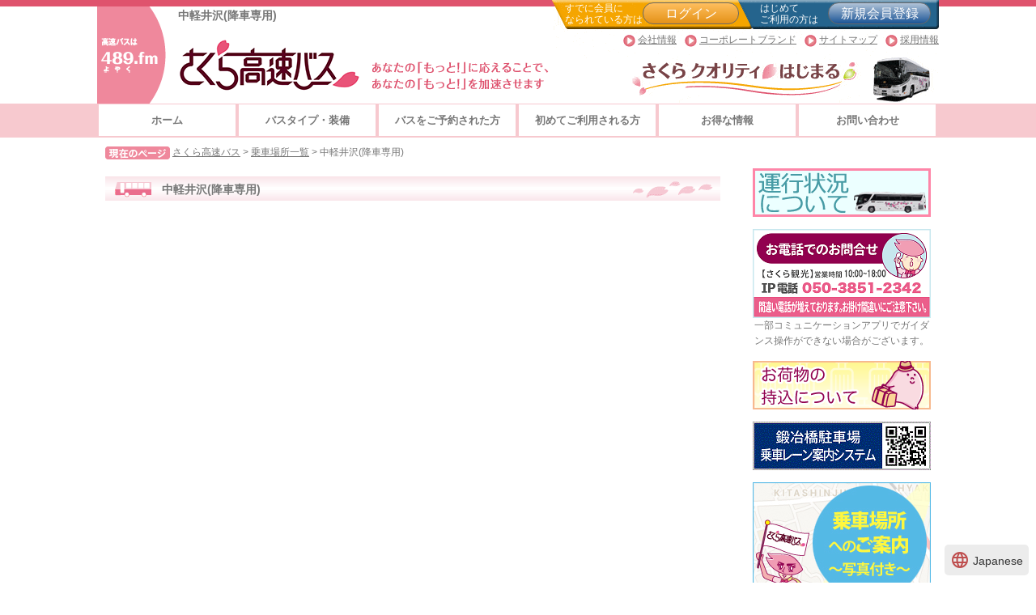

--- FILE ---
content_type: text/html; charset=UTF-8
request_url: https://www.489.fm/ridedetail-1017.html
body_size: 5918
content:
<?xml version="1.0" encoding="UTF-8"?>
<!DOCTYPE html PUBLIC "-//W3C//DTD XHTML 1.0 Transitional//EN" "http://www.w3.org/TR/xhtml1/DTD/xhtml1-transitional.dtd">
<html xmlns="http://www.w3.org/1999/xhtml" xml:lang="ja" lang="ja">
<head>
<meta http-equiv="Content-Type" content="text/html; charset=UTF-8" />
<meta http-equiv="Content-Script-Type" content="text/javascript" />
<meta http-equiv="Content-Style-Type" content="text/css" />
<title>中軽井沢(降車専用)　|　さくら高速バス　|　高速バス・夜行バス予約1017</title>
<meta name="description" content="中軽井沢(降車専用)　|　さくら高速バス　|　高速バス・夜行バス予約1017高速バス・夜行バス・深夜バス予約のさくら高速バス（株式会社さくら観光）。コンセント付き、女性専用車や3列シート、格安〜高級まで豊富な便数・バスタイプからお好きな高速バス・夜行バスをお選びください。座席指定はもちろん、キャンセル待ちもできる高速バス予約サイト。青森・盛岡・山形・仙台・福島・会津・金沢・富山・名古屋・京都・大阪−東京・横浜間の人気路線もラインナップ。便ごとの安全装備も掲載！1017" />
<meta name="keywords" content="さくら高速バス,さくら観光,高速,夜行,バス,予約,安,夜行バス,高速バス" />
<link rel="stylesheet" type="text/css" href="https://www.489.fm/css/common.css?20201030" />
<link rel="stylesheet" type="text/css" href="https://www.489.fm/css/base.css" />
<link rel="stylesheet" type="text/css" href="https://www.489.fm/css/body.css" />
<link rel="stylesheet" type="text/css" href="https://www.489.fm/css/contents.css?20260122" />
<link rel="stylesheet" type="text/css" href="https://www.489.fm/css/sagscroller.css" />
<link rel="stylesheet" type="text/css" href="https://www.489.fm/tool/calen_input/calendar.css" />
<link rel="canonical" href="https://www.489.fm/ridedetail-1017.html" />
<link rel="alternate" media="handheld" href="https://www.489.fm/s/ridedetail-1017.html">
<link rel="SHORTCUT ICON" href="https://www.489.fm/images/favicon.ico" />
<script async src="https://www.googletagmanager.com/gtag/js?id=G-7MR6T3GQH5"></script>    
<script type="text/javascript" src="https://www.489.fm/js/common.js"></script>
<script type="text/javascript" src="https://www.489.fm/js/jquery.js"></script>
<script type="text/javascript" src="https://www.489.fm/js/default.js"></script>
<script type="text/javascript" src="https://www.489.fm/tool/jquery/js/jquery-1.10.2.min.js"></script>
<script type="text/javascript" src="https://www.489.fm/js/sagscroller.js"></script>
<script type="text/javascript" src="https://www.489.fm/js/index2.js"></script>

<link rel="stylesheet" href="https://www.489.fm/css/thickbox.css" type="text/css" media="all" />

<script id="ms-translate" async defer type="text/javascript" data-key="e190641e43e4b15c3db047a441388e11" data-id="1002" data-lang="en|th" data-observerlist="" data-shadowcolor="#575763" data-floatingcolor="#008080" data-pencolor="#ffffff" data-position="bottom: 10px; left:10px" data-blackscreen="false" data-excludeinput="true" src="https://ms-translate.firebaseapp.com/client/js/ms-translate-worker.min.js"></script>
<link rel="stylesheet" href="https://www.489.fm/css/translate.css" type="text/css" media="all" />
<link href="https://fonts.googleapis.com/icon?family=Material+Icons" rel="stylesheet">

<!-- popup -->
<link rel="stylesheet" type="text/css" href="https://www.489.fm/css/layerBoard.css" />
<script src="https://www.489.fm/js/jquery.cookie.js"></script>
<script src="https://www.489.fm/js/jquery.layerBoard.js"></script>
<script>
$(function(){
  $('#layer_board_area').layerBoard({alpha:0.5,limitMin:60});
})
</script>
    
<script type="text/javascript" src="https://apps.paidy.com/"></script>
<script type="text/javascript" src="https://www.489.fm/js/paidy.js"></script>    
    
    </head>
<body  >
<div id="container">
<div id="header">
    <div class="headerL">
       <h1>中軽井沢(降車専用)</h1>
       <p class="logo"><a href="https://www.489.fm/"><img src="https://www.489.fm/images/common/header_logo.gif" alt="高速バス・夜行バスのご予約は「さくら高速バスの489.fm」で！" title ="高速バス・夜行バスのご予約は「さくら高速バスの489.fm」で！" /></a></p>
    </div>
    <ul class="naviMember">
                    <li class="loginBtn">
                <div style="float:left;color:#fff;line-height:1.2em">
                    すでに会員に
                    <br>
                    なられている方は
                </div>
                <a class="login_btn" href="https://www.489.fm/login.php">ログイン</a>
            </li>
            <li class="firstBtn">
                <div style="float:left;color:#fff;line-height:1.2em;margin-right:1em;">
                    はじめて
                    <br>
                    ご利用の方は
                </div>
                <a class="register_btn" href="https://www.489.fm/newmember.html">新規会員登録</a>
            </li>
            </ul><!-- /naviMember -->
    <ul class="naviFunction">
        <li><a href="https://www.489.fm/company.html">会社情報</a></li>
        <li><a href="https://www.489.fm/brand.html">コーポレートブランド</a></li>
        <li><a href="https://www.489.fm/sitemap.html">サイトマップ</a></li>
        <li><a href="https://www.489.fm/adoption.html">採用情報</a></li>
    </ul><!-- /naviFunction -->
</div><!-- /header -->
<ul id="globalNavi">
    <li><a href="https://www.489.fm/">ホーム<!--<img src="https://www.489.fm/images/common/globalnavi_btn01.gif" alt="ホーム" class="over" />--></a></li>
    <li><a href="https://www.489.fm/setsubi.html">バスタイプ・装備<!--<img src="https://www.489.fm/images/common/globalnavi_btn02.gif" alt="バスタイプ・装備" class="over" />--></a>
        <ul class="subMenu">
            <li><a href="https://www.489.fm/safety.html">安全</a></li>
            <li><a href="https://www.489.fm/bus/bus.html">バスの一覧</a></li>
            <li><a href="https://www.489.fm/setsubi.html">バスの仕様・装備</a></li>
        </ul>
    </li>
    <li><a href="https://www.489.fm/reserve_change.html">バスをご予約された方<!--<img src="https://www.489.fm/images/common/globalnavi_btn03.gif" alt="バスをご予約された方" class="over" />--></a>
        <ul class="subMenu">
            <li><a href="https://www.489.fm/reserve_change.html">ご予約の変更・取消</a></li>
            <li><a href="https://www.489.fm/time_schedule.html">時刻表</a></li>
            <li><a href="https://www.489.fm/ride_list.html">乗車場所一覧</a></li>
            <li><a href="https://www.489.fm/faq/ride/p5.html">お荷物の持込について</a></li>
            <!-- <li><a href="https://www.zurichssi.co.jp/cancel/fis-sakura/" target="_blank">ミニケア旅のキャンセル</a></li> -->
        </ul>
    </li>
    <li><a href="https://www.489.fm/beginner0.html">初めてご利用される方<!--<img src="https://www.489.fm/images/common/globalnavi_btn04.gif" alt="初めてご利用される方" class="over" />--></a>
        <ul class="subMenu">
            <li><a href="https://www.489.fm/beginner0.html">新規会員登録のステップ</a></li>
            <li><a href="https://www.489.fm/reserve_note.html">ご予約にあたって</a></li>
            <li><a href="https://www.489.fm/reserve_howto.html">予約から乗車までの流れ</a></li>
            <li><a href="https://www.489.fm/payguide.html">お支払い方法について</a></li>
            <li><a href="https://www.489.fm/kaiinkiyaku.html">会員規約</a></li>
            <li><a href="https://www.489.fm/price_guide.html">小児料金・障がい者料金</a></li>
        </ul>
    </li>
    <li><a href="https://www.489.fm/otoku.html">お得な情報<!--<img src="https://www.489.fm/images/common/globalnavi_btn05.gif" alt="お得な情報" class="over" />--></a>
        <ul class="subMenu">
<!--
            <li><a href="https://www.489.fm/omakase.html">お得におまかせプラン</a></li>
-->
            <li><a href="https://www.489.fm/otoku.html">販売プランのご案内</a></li>
            <li><a href="https://www.489.fm/faq/point/">ポイントについて</a></li>
        </ul>
    </li>
    <li><a href="https://www.489.fm/contact.html">お問い合わせ<!--<img src="https://www.489.fm/images/common/globalnavi_btn06.gif" alt="お問い合わせ" class="over" />--></a>
        <ul class="subMenu">
            <li><a href="https://www.489.fm/faq/">よくある質問</a></li>
            <li><a href="https://www.489.fm/contact.html">お問い合わせ</a></li>
            <li><a href="https://www.489.fm/lostcontact.html">忘れ物問い合わせ</a></li>
            <li><a href="https://www.489.fm/adoption.html">採用情報</a></li>
        </ul>
    </li>
</ul><!-- /globalNavi -->
<form action = "https://www.489.fm/ridedetail-1017.html" name = "InputForm" id = "InputForm" method = "post" >
<!--<noscript>
    <div id="contents" class="clearfix">
        <dl class="attentionBlock clearfix">
            <dt><img src="https://www.489.fm/images/index/attention.gif" alt="重要なお知らせ" /></dt>
            <dd>
                当サイトではjavascriptを使用しています。javascriptを有効にしてご利用下さい。
            </dd>
        </dl>
    </div>
</noscript>-->


<div id="contents" class="clearfix">
<ul class="bread">
    <li><img src="https://www.489.fm/images/common/bread_txt.gif" alt="現在のページ" /></li>
    <li><a href="https://www.489.fm/">さくら高速バス</a></li>
    <li>&gt; <a href="https://www.489.fm/ride_list.html">乗車場所一覧</a></li>
    <li>&gt; 中軽井沢(降車専用)</li>
</ul>
<div id="mainContents" class="column2">
    <div class="reserve_changeSection">
        <h3>中軽井沢(降車専用)</h3>
                    <iframe src="https://www.google.com/maps/embed?pb=!1m18!1m12!1m3!1d803.377081445291!2d138.59048492922744!3d36.34846437891511!2m3!1f0!2f0!3f0!3m2!1i1024!2i768!4f13.1!3m3!1m2!1s0x601dd31ab4455521%3A0xdd8398e854a3f83f!2z5Lit6Lu95LqV5rKiKOmZjei7iuWwgueUqCkg44OQ44K55YGc!5e0!3m2!1sja!2sjp!4v1560913759033!5m2!1sja!2sjp" width="95%" height="500" frameborder="0" style="border:0" allowfullscreen></iframe>
            </div><!-- /reserve_changeSection -->
    <div class="reserve_changeSection">
                <p>
                    長野県北佐久郡軽井沢町長倉3033-4                </p>
    </div>
    <div class="infoSection">
        <dl>
            <dt><a href="maps:q=36.348444,138.591056">iphone、ipadで確認する</a></dt>
            <dt><a href="https://maps.google.com/maps?q=36.348444,138.591056">その他スマートフォンで確認する</a></dt>
        </dl>
    </div>
    
            <div class="clear"><br><br></div>
                    <h3>株式会社 昌栄交通の「中軽井沢」発着便</h3>
                            <div class="infoSection clearfix">
                    <dl>
                                                    <dt><a href = "https://www.489.fm/bindetail15576.html">SY1102-2 新宿⇒軽井沢★4列シート★(トイレ付)</a></dt>
                                                    <dt><a href = "https://www.489.fm/bindetail15577.html">SY1102-3 軽井沢⇒長野★4列シート★(トイレ付)</a></dt>
                                            </dl>
                </div>
                    
    <div class="infoSection">
        <dl>
            <dt><a href = "https://www.489.fm/">TOPに戻る</a></dt>
        </dl>
    </div>
</div><!-- /mainContents -->
<div id="rightContents">
    <ul class="sakuraBnr">
        <li><a href="https://www.489.fm/bustraffic.html"><img src="https://www.489.fm/images/right_column/unkoujyoukyou.gif" class="alpha80" alt = "運行状況"></a></li>
        <li><a href=""><img src="https://www.489.fm/images/right_column/toiawase.png" class="alpha80" alt = "お電話でのお問合せ先"></a>一部コミュニケーションアプリでガイダンス操作ができない場合がございます。</li>
        <li><a href="https://www.489.fm/baggage.html"><img src="https://www.489.fm/images/right_column/baggagelimit.png" class="alpha80" alt = "お荷物の持込について"></a></li>
        <li><a href="https://www.489.fm/lane_guide.html"><img src="https://www.489.fm/images/right_column/lane_guide.gif" class="alpha80" alt = "レーンシステム"></a></li>
        <li><a href="https://www.489.fm/ride_guide_list.html"><img src="https://www.489.fm/images/ride_guide/ride_guide.jpg" class="alpha80" alt = "各地乗車場所へのご案内"></a></li>
        <li><a href="https://www.489.fm/payguide.html"><img src="https://www.489.fm/images/right_column/payguide.png" class="alpha80" alt = "お支払い方法"></a></li>
        <li><a href = "https://www.489.fm/otoku.html"><img src="https://www.489.fm/images/right_column/wari_pc.gif" alt="お得に乗ろう！割引プラン" class="alpha80"></a></li>
    </ul>
    <a class="twitter-timeline" data-lang="ja" data-width="220" data-height="320" href="https://twitter.com/sakurakanko?ref_src=twsrc%5Etfw">Tweets by sakurakanko</a> <script async src="https://platform.twitter.com/widgets.js" charset="utf-8"></script>
    <ul class="sakuraBnr" style="margin-top: 15px;">
        <li><a href = "javascript:void(window.open('https://www.sakurakotsu.com/'));"><img src="https://www.489.fm/images/right_column/sakurakotsu.gif" alt="貸切りバスのご用命は桜交通" class="alpha80"></a></li>
        <li><a href = "javascript:void(window.open('https://www.atliner.co.jp/'));"><img src="https://www.489.fm/images/right_column/atliner_banner_489.jpg" alt="アットライナー" class="alpha80"></a></li>
        <li><a href = "javascript:void(window.open('https://www.econtext.jp/support/cp/bk/pc-sp.html'));"><img src="https://www.489.fm/images/right_column/cpBK_guide_bunner.jpg" alt="銀行振り込みで返金を受け取りたい方" class="alpha80" style="width: 100%;"></a></li>
<!--        <li><a href = "javascript:void(window.open('https://www.econtext.jp/support/cp/co/pc-sp.html'));"><img src="https://www.489.fm/images/right_column/cpLW_guide_bunner.jpg" alt="ローソンで返金を受け取りたい方" class="alpha80" style="width: 100%;"></a></li>-->
<!--        <li><a href = "https://www.bus-gear.com/" target="_blank" rel="noopener"><img src="https://www.489.fm/images/right_column/busgear.jpg" alt="バスの求人" class="alpha80"></a></li>-->
        <li><a href = "https://www.489.fm/payguide.html#paidy" target="_blank" rel="noopener"><img src="https://www.489.fm/images/paidy_long.png" alt="あと払い（ペイディ）" class="alpha80" style="width: 100%;"></a></li>
                    <li><a href = "https://paidy.com/landing/plus_3pay/" target="_blank" rel="noopener"><img src="https://www.489.fm/images/paidy_camp_03.png" alt="paidyキャンペーン" style="width: 100%;"></a></li>
                
    </ul>
        <ul class="otherLink">
        <li>
            <span id="ss_gmo_img_wrapper_130-66_image_ja">
                <a href="https://jp.globalsign.com/" target="_blank" rel="nofollow" rel="noopener"><img alt="SSL　GMOグローバルサインのサイトシール" border="0" id="ss_img" src="//seal.globalsign.com/SiteSeal/images/gs_noscript_130-66_ja.gif"></a>
            </span>
            <script type="text/javascript" src="//seal.globalsign.com/SiteSeal/gmogs_image_130-66_ja.js" defer="defer"></script>
        </li>
    </ul>
    </div><!-- /rightContents -->
<script type="text/javascript" src="https://www.489.fm/js/thickbox.js"></script>
<!-- BotBonnie for 489.fm PC Tracking -->
<script type="text/javascript">
  !function(q,g,r,a,p,h,js) {
    q.appier=q.qg;
    if(q.qg)return;
    js=q.appier=q.qg=function() {
      js.callmethod ? js.callmethod.call(js, arguments) : js.queue.push(arguments);
    };
    js.queue=[];
    p=g.createElement(r);p.async=!0;p.src=a;h=g.getElementsByTagName(r)[0];
    h.parentNode.insertBefore(p,h);
  } (window,document,'script','https://cdn.qgr.ph/qgraph.f19f033f99d796d416f2.js');
</script>

</div><!-- /contents -->
<p class="pageTop"><a href="#container"><img src="https://www.489.fm/images/common/pagetop.gif" alt="このページの先頭へ戻る" class="over" /></a></p>

<input type = "hidden" name = "event" /><input type = "hidden" name = "select_page" />
<input type = "hidden" name = "before_page" value = "ride_detail.php" />
<input type = "hidden" name = "redirect" />
<input type = "hidden" name = "company_group" value = "" />
<input type = "hidden" name = "main_url" value = "https://www.489.fm/" />
<input type = "hidden" name = "tour_url" value = "https://tour.489.fm/" />
</form>

</div><!-- /container -->
<div id="footer">
    <div id="footerInner">
        <div class="clearfix magb50">
            <dl class="logo">
                <dt><img src="https://www.489.fm/images/common/footer_logo.gif" alt="さくら交通" /></dt>
                <dd><a href="https://www.489.fm/company.html">会社情報</a></dd>
                <dd><a href="https://www.489.fm/brand.html">コーポレートブランド</a></dd>
                <dd><a href="https://www.489.fm/adoption.html">採用情報</a></dd>
            </dl>
            <dl>
                <dt>バスタイプ・設備</dt>
                <dd><a href="https://www.489.fm/bus/bus.html">バス一覧</a></dd>
                <dd><a href="https://www.489.fm/setsubi.html">バスの仕様・設備</a></dd>
            </dl>
            <dl>
                <dt>バスをご予約された方</dt>
                <dd><a href="https://www.489.fm/reserve_change.html">ご予約の変更・取消</a></dd>
                <dd><a href="https://www.489.fm/time_schedule.html">時刻表</a></dd>
                <dd><a href="https://www.489.fm/ride_list.html">乗車場所一覧</a></dd>
                <dd><a href="https://www.489.fm/faq/ride/p5.html">お荷物の持込について</a></dd>
            </dl>
            <dl>
                <dt>初めてご利用される方</dt>
                <dd><a href="https://www.489.fm/beginner0.html">新規会員登録のステップ</a></dd>
                <dd><a href="https://www.489.fm/reserve_note.html">ご予約にあたって</a></dd>
                <dd><a href="https://www.489.fm/reserve_howto.html">予約から乗車までの流れ</a></dd>
                <dd><a href="https://www.489.fm/payguide.html">お支払い方法について</a></dd>
                <dd><a href="https://www.489.fm/kaiinkiyaku.html">会員規約</a></dd>
            </dl>
            <dl>
                <dt>お得な情報</dt>
                <dd><a href="https://www.489.fm/otoku.html">販売プランのご案内</a></dd>
                <dd><a href="https://www.489.fm/faq/point/">ポイントについて</a></dd>
            </dl>
            <dl class="magr0">
                <dt>お問い合わせ</dt>
                <dd><a href="https://www.489.fm/faq/">よくある質問</a></dd>
                <dd><a href="https://www.489.fm/contact.html">お問い合わせ</a></dd>
            </dl>
        </div>
        <div class="clearfix magb10">
            <ul class="footerNavi">
                <li>|<a href="https://www.489.fm/reserve_change.html">予約取消の返金方法</a>|</li>
                <li><a href="https://www.489.fm/faq/kaiin/p2.html">退会の手続き</a>|</li>
            </ul>
            <ul class="footerNavi">
                <li>|<a href="https://www.489.fm/invitation.html">勧誘方針</a>|</li>
                <li><a href="https://www.489.fm/personal.html">個人情報</a>|</li>
                <li><a href="javascript:void(window.open('https://www.489.fm/images/uyakkan/uyakkan.pdf?250722'));">運送約款</a>|</li>
                <li><a href="javascript:void(window.open('https://www.489.fm/images/yakkan/travel_yakkan.pdf'));">旅行業約款</a>|</li>
                                    <li><a href="https://www.489.fm/harassment.html">カスタマーハラスメントに対する行動方針</a>|</li><br />
                                <li><a href="https://www.489.fm/transaction.html">特定商取引に関する表示</a>|</li>
                <li><a href="https://www.489.fm/webcommunity.html">ウェブコミュニティ利用規約</a>|</li>
                <li><a href="https://www.489.fm/sitemap.html">サイトマップ</a>|</li>
            </ul>
        </div>
        <p class="copyright"><img src="https://www.489.fm/images/common/copyright.gif" alt="Copyright 2005－2026 (C) SAKURA KANKO All Rights Reserved." /></p>
    </div><!-- /footerInner -->
</div><!-- /footer -->

<!-- ▼ 言語切り替え start ▼ -->
        <div id="usermenu">
        <details>
                            <summary>
                    <i class="material-icons">language</i> Japanese
                </summary>
                <ul>
                    <a href="?lang=en" class="langcode"><li>English</li></a>
                    <a href="?lang=th" class="langcode"><li>Thai</li></a>
                </ul>
                    </details>
    </div>
<!-- ▲ 言語切り替え end ▲ -->


</body>
</html>


--- FILE ---
content_type: text/css
request_url: https://www.489.fm/css/base.css
body_size: 1990
content:
@charset "UTF-8";

/* layout
=========================================*/
a {
	text-decoration: underline;
	color: #777;
}
a:hover {
	text-decoration: none;
	color: #777;
}

.point01 {
	color: #ed339e;
}
.point02 {
	color: #df536d;
}
.point03 {
	color: #008000;
}
.point04{
	color: #0000ff;
}

#container {
	margin: 0 auto;
	width: 1040px;
	text-align: left;
}

/* header
=========================================*/
#header {
	width: 1040px;
	height: 129px;
	background: url(../images/common/header_bg.gif) no-repeat right top;
	position: relative;
}
#headerLogin {
	width: 1040px;
	height: 129px;
	background: url(../images/common/header_login.gif) no-repeat right top;
	position: relative;
}
.headerL {
	background: url(../images/common/header_bg2.gif) no-repeat left 8px;
	height: 128px;
}

h1 {
	padding: 8px 0 8px 100px;
	font-size: 1.2em;
}
.logo {
	margin-left: 90px;
}
.loginBtn {
	position: absolute;
	top: 3px;
	right: 247px;
}
.firstBtn {
	position: absolute;
	top: 3px;
	right: 10px;
}
.loginName {
	position: absolute;
	top: 0px;
	right: 280px;
	color: #fff;
/*
	position: absolute;
	top: 7px;
	right: 280px;
	color: #fff;
*/
}
.loginPoint {
	position: absolute;
	top: 16px;
	right: 280px;
	color: #fff;
}
.naviFunction {
	position: absolute;
	right: 0;
	top: 35px;
}
.naviFunction li {
	margin-left: 10px;
	padding: 5px 0 5px 18px;
	background: url(../images/common/arrow01.gif) no-repeat left 8px;
	float: left;

}


/* glovalNavi
=========================================*/
#globalNavi {
	width: 1040px;
	height: 50px;
}
#globalNavi li {
	
	float: left;
	display: inline;
	position: relative;
	z-index: 9999;
}


/******************/
#globalNavi > li{
    margin: 0 2px;
    width: 169px;
    font-size:13px;
    display: inline-block;
    height: 39px;
    line-height: 39px;    
    background-color:#fff;
    color: #111;
    position: relative;
    text-align: center;
    font-weight:bold;
}
#globalNavi > li a{
    text-decoration: none;
    display: inline-block;
    width: 169px;
    height: 39px;
}
#globalNavi li a:hover{
    background-color:#e47b8e;
    color: #fff;
}
/******************/

#globalNavi li ul.subMenu{
    position: absolute;
    display: none;
	top: 38px;
	left: 0;
    width: 169px;

}
#globalNavi .subMenu li {
	margin: 0 2px;
	border-bottom: #df536d 1px solid;
	background: #fff;
	
}
#globalNavi .subMenu > li > a{
    width: 149px;
	padding: 2px 10px;/*144px*/
    display: block;
	text-decoration: none;
	font-weight: normal;
    font-size:11px;
    text-align: left;
}
#globalNavi .subMenu li a:hover {
	
	color: #fff;
    /*
    color: #df536e;
    padding: 2px 10px;
	background: #fff url(../images/common/globalnavi_bg.gif) repeat-x top;
    */
}
#globalNavi:after{
    content:".";
    display: block;
    clear: both;
    height: 0;
    visibility: hidden;
}


/* contents
=========================================*/
#contents {
	margin: 0 10px;
	width: 1020px;
	background: #fff;
}

/* link */
.bread {
	margin-bottom: 10px;
}
.bread li {
	display: inline;
}
.bread li img {
	vertical-align: middle;
}

.attentionBlock {
	margin: 5px 0;
	padding: 2px 5px;
	border: #de526e 3px solid;
	background: #ffffe3;
}
.attentionBlock dt {
	float: left;
}
.attentionBlock dd {
	margin-left: 170px;
	padding-top: 5px;
	font-size: 1.2em;
	color: #ff0000;
}
.attentionBlock dd a {
	color: #ff0000;
}

.profitBlock {
	margin: 5px 0;
	padding: 2px 5px;
	border: #00bfff 3px solid;
	background: #ffffe3;
}
.profitBlock dt {
	float: left;
}
.profitBlock dd {
	margin-left: 170px;
	padding-top: 5px;
	font-size: 1.2em;
	color: #0000ff;
}
.profitBlock dd a {
	color: #0000ff;
}



/* pagetop
=========================================*/
.pageTop {
	margin-top: 50px;
	width: 1040px;
	text-align: right;
}

/* footer
=========================================*/
#footer {
	border-top: #de526e 2px solid;
	background: #fff2ee url(../images/common/footer_bg01.gif) repeat-x bottom;
}
#footerInner {
	margin: 0 auto;
	width: 1040px;
	background: url(../images/common/footer_bg02.gif) no-repeat right bottom;
}
#footer dl {
	margin: 20px 55px 0 0;
	float: left;
	display: inline;
}
#footer dl dt {
	margin-bottom: 10px;
	padding-left: 6px;
	border-left: #df536d 6px solid;
	font-size: 1.2em;
}
#footer dl dd {
	margin-bottom: 5px;
	padding-left: 12px;
}
#footer .logo dt,
#footer .logo dd {
	border: none;
	padding: 0;
}
#footer .footerNavi {
	margin-left: 10px;
	margin-right: 20px;
	float: left;
}
#footer .footerNavi li {
	display: inline;
}
#footer .copyright {
	padding-bottom: 2px;
	color: #fff;
	font-size: 0.8em;
	text-align: right;
}


.button_size {
    height: 30px;
    width: 150px;
}


.kai-page {
	min-width: 30px;
	float: left;
	font-size: 15px;
	margin-bottom: 5px;
	padding: 0px 2px;
}
.kai-a {
	border: solid 1px #ff69b4;
	text-align: center;
	padding: 2px 0;
	background-color: #ffb6c1;
	color: #ffffff;
	text-align: center;
}
.kai-b {
	border: solid 1px #a9a9a9;
	text-align: center;
	padding: 2px 0;
	background-color: #dcdcdc;
	color: #1e90ff;
	text-align: center;
}

.hukusuchk {
    width: 462px;
}

.square_btn{
    padding: 0.25em 1em;
    text-decoration: none;
    background-image: -webkit-linear-gradient(#eeeeee 0%, #ffffff 100%);
    background-image: linear-gradient(#eeeeee 0%, #ffffff 100%);
    transition: .4s;
    border-radius: 3px;
    border: solid 1px #a0a0a0;
    min-width: 120px;
    display:inline-block;
    font-size: smaller;
    text-align: center;
}

.square_btn:hover{
    background-image: -webkit-linear-gradient(#eeeeee 0%, #ffffff 70%);
    background-image: linear-gradient(#eeeeee 0%, #ffffff 70%);
}

.login_btn{
    text-decoration: none;
    background-image: -webkit-linear-gradient(#e49218 0%, #ffbf5e 100%);
    background-image: linear-gradient(#ffbf5e 0%, #e49218 100%);
    transition: .4s;
    border-radius: 25px;
    color: #fff;
    border: solid 1px #686868;
    display:inline-block;
    font-size: medium;
    text-align: center;
    width:117px;
}

.login_btn:hover{
    color: #fff;
    background-image: -webkit-linear-gradient(#e49218 0%, #ffbf5e 70%);
    background-image: linear-gradient(#ffbf5e 0%, #e49218 70%);
}

.register_btn{
    text-decoration: none;
    background-image: -webkit-linear-gradient(#1b5597 0%, #b2c4d8 100%);
    background-image: linear-gradient(#b2c4d8 0%, #1b5597 100%);
    transition: .4s;
    border-radius: 25px;
    color: #fff;
    border: solid 1px #686868;
    display:inline-block;
    font-size: medium;
    text-align: center;
    width:125px;
}

.register_btn:hover{
    color: #fff;
    background-image: -webkit-linear-gradient(#1b5597 0%, #b2c4d8 70%);
    background-image: linear-gradient(#b2c4d8 0%, #1b5597 70%);
}

.search_btn{
    display: inline-block;
    text-decoration: none;
    border-radius: 4px;
    color: #ffffff;
    background-image: -webkit-linear-gradient(#ef889c 0%, #ef889c 100%);
    background-image: linear-gradient(#ef889c 0%, #ef889c 100%);
    box-shadow: 0px 2px 2px rgba(0, 0, 0, 0.29);
    border-bottom: solid 3px #81415c;
    font-size: larger;
    text-align: center;
    min-width: 120px;
}
.search_btn:hover{
    color: #ffffff;
}
.search_btn:active{
    -ms-transform: translateY(4px);
    -webkit-transform: translateY(4px);
    transform: translateY(4px);
    box-shadow: 0px 0px 1px rgba(0, 0, 0, 0.2);
    color: #ffffff;
    border-bottom: none;
}

.reserve_btn{
    display: inline-block;
    text-decoration: none;
    border-radius: 4px;
    color: #ffffff;
    background-image: -webkit-linear-gradient(#ef889c 0%, #ef889c 100%);
    background-image: linear-gradient(#ef889c 0%, #ef889c 100%);
    box-shadow: 0px 2px 2px rgba(0, 0, 0, 0.29);
    border-bottom: solid 1px #81415c;
    font-size: medium;
    text-align: center;
    min-width: 120px;
}
.reserve_btn:hover{
    color: #ffffff;
}

.reserve_btn_02{
    display: inline-block;
    text-decoration: none;
    border-radius: 4px;
    color: #ffffff;
    background-image: -webkit-linear-gradient(#88afef 0%, #88afef 100%);
    background-image: linear-gradient(#88afef 0%, #88afef 100%);
    box-shadow: 0px 2px 2px rgba(0, 0, 0, 0.29);
    border-bottom: solid 1px #374761;
    font-size: medium;
    text-align: center;
    min-width: 120px;
}
.reserve_btn_02:hover{
    color: #ffffff;
}

.reserve_btn_03{
    display: inline-block;
    text-decoration: none;
    border-radius: 4px;
    color: #ffffff;
    background-image: -webkit-linear-gradient(#33d114 0%, #33d114 100%);
    background-image: linear-gradient(#33d114 0%, #33d114 100%);
    box-shadow: 0px 2px 2px rgba(0, 0, 0, 0.29);
    border-bottom: solid 1px #134d08;
    font-size: medium;
    text-align: center;
    min-width: 100px;
}
.reserve_btn_03:hover{
    color: #ffffff;
}

.mypage_btn{
    text-decoration: none;
    background-image: -webkit-linear-gradient(#f0617e 0%, #ef889c 100%);
    background-image: linear-gradient(#ef889c 0%, #f0617e 100%);
    transition: .4s;
    border-radius: 25px;
    color: #fff;
    border: solid 1px #686868;
    display:inline-block;
    font-size: medium;
    text-align: center;
    width:117px;
}

.mypage_btn:hover{
    color: #fff;
    background-image: -webkit-linear-gradient(#f0617e 0%, #ef889c 70%);
    background-image: linear-gradient(#ef889c 0%, #f0617e 70%);
}

.logout_btn{
    text-decoration: none;
    background-image: -webkit-linear-gradient(#92cc25 0%, #d3fa89 100%);
    background-image: linear-gradient(#d3fa89 0%, #92cc25 100%);
    transition: .4s;
    border-radius: 25px;
    color: #fff;
    border: solid 1px #686868;
    display:inline-block;
    font-size: medium;
    text-align: center;
    width:117px;
}

.logout_btn:hover{
    color: #fff;
    background-image: -webkit-linear-gradient(#92cc25 0%, #d3fa89 70%);
    background-image: linear-gradient(#d3fa89 0%, #92cc25 70%);
}

.redo_btn{
    text-decoration: none;
    background-image: -webkit-linear-gradient(#f0617e 0%, #ef889c 100%);
    background-image: linear-gradient(#ef889c 0%, #f0617e 100%);
    transition: .4s;
    border-radius: 10px;
    color: #fff;
    border: solid 1px #686868;
    display:inline-block;
    font-size: medium;
    text-align: center;
    padding: 0.5em 1em;
    font-weight: bold;
}

.redo_btn:hover{
    color: #fff;
    background-image: -webkit-linear-gradient(#f0617e 0%, #ef889c 70%);
    background-image: linear-gradient(#ef889c 0%, #f0617e 70%);
}

--- FILE ---
content_type: text/css
request_url: https://www.489.fm/css/body.css
body_size: 237
content:
@charset "UTF-8";

/* layout
=========================================*/
body {
	font-family: "ＭＳ Ｐゴシック", Verdana, Arial, sans-serif;
	font-size: 12px;
	line-height: 1.6;
	color: #777;
	background: #fff url(../images/common/bg01.gif) repeat-x top left;
}


--- FILE ---
content_type: text/css
request_url: https://www.489.fm/css/contents.css?20260122
body_size: 11440
content:
@charset "UTF-8";



/* mainContents
=========================================*/
#mainContents {
	float: left;
	width: 760px;
	display: inline;
}
#mainContents .hotInfo {
	margin-top: 20px;
	border-top: #25648d 2px solid;
	border-right: #25648d 5px solid;
	border-bottom: #25648d 2px solid;
	border-left: #25648d 5px solid;
	background: #fffff0;
	height: 22px;
	width: 490px;
}
#mainContents .hotInfo dt {
	float: left;
}
#mainContents .hotInfo dd {
	margin-left: 110px;
	padding-top: 2px;
}
#mainContents .conditionSearch {
	margin-right: 20px;
	float: left;
	width: 240px;
	height: 335px;
	background: #f5ffde url(../images/index/top_condition_bg.gif) no-repeat right bottom;
	z-index:1;
}
#mainContents .conditionSearch img {
	vertical-align: bottom;
}
#mainContents .conditionSearch dl {
	margin: 0 10px;
	padding: 0 5px 5px 5px;
	border-bottom: #c9c9c9 1px dotted;
}
#mainContents .conditionSearch dl.noLine {
	border-bottom: none;
}
#mainContents .conditionSearch dl dt {
	padding: 5px 10px 0 15px;
	background: url(../images/index/arrow02.gif) no-repeat left 10px;
}
#mainContents .conditionSearch dl dd {
	padding-bottom: 3px;
}
/* firefox */
#mainContents .conditionSearch dl dd,  x:-moz-any-link  { padding-bottom: 1px; }

#mainContents .conditionSearch .searchBtn {
	text-align: center;
}
#mainContents .startingSearch {
	float: right;
	width: 372px;
	height: 320px;
	background: #feffe4 url(../images/index/top_area_bg.gif) no-repeat right bottom;
}
#mainContents .startingSearch ul {
	margin: 15px 10px 0 10px;
}
#mainContents .startingSearch ul li {
	margin-bottom: 15px;
	float: left;
	display: inline;
}
#mapSearch {
	margin-bottom: 20px;
	padding-bottom: 20px;
	position: relative;
	background: #eeffff url(../images/index/top_map_bg.gif) no-repeat right bottom;
	height: 440px;
}
#topMap {
	position: absolute;
	top: 0;
	right: 0;
	z-index: 0;
}
#mapSearch .mapSearchLink {
	position: absolute;
	top: 40px;
	left: 15px;
	z-index: 10;
}
#mapSearch .mapSearchLink dt {
	margin-top: 5px;
	width: 80px;
}
#areaListBtn .pos_01 {
	position: absolute;
	top: 42px;
	left: 540px;
	z-index: 11;
}
#areaListBtn .pos_02 {
	position: absolute;
	top: 210px;
	left: 646px;
	z-index: 12;
}
#areaListBtn .pos_03 {
	position: absolute;
	top: 291px;
	left: 634px;
	z-index: 13;
}
#areaListBtn .pos_04 {
	position: absolute;
	top: 200px;
	left: 507px;
	z-index: 14;
}
#areaListBtn .pos_05 {
	position: absolute;
	top: 322px;
	left: 539px;
	z-index: 15;
}
#areaListBtn .pos_06 {
	position: absolute;
	top: 247px;
	left: 413px;
	z-index: 16;
}
#areaListBtn .pos_07 {
	position: absolute;
	top: 348px;
	left: 463px;
	z-index: 17;
}
#areaListBtn .pos_08 {
	position: absolute;
	top: 385px;
	left: 418px;
	z-index: 18;
}

#mainContents .mainInfo {
	margin: 30px 0;
	padding: 20px 70px;
	background: #ffffe3;
	border: #df536d 4px solid;
	font-size: 1.2em;
}
#mainContents .attentionTitle {
	margin: 0;
	padding: 0 0 2px 25px;
	background: url(../images/yoyaku/attention_icon.gif) no-repeat left 1px;
	color: #df536d;
	font-weight: bold;
}
#mainContents .mainInfo span {
	color: #df536d;
}
#mainContents .mainInfo2 {
	margin: 30px 0;
	padding: 20px 70px;
	background: #ffffe3;
	border: #1e90ff 4px solid;
	font-size: 1.2em;
}
#mainContents .attentionTitle2 {
	margin: 0;
	padding: 0 0 2px 25px;
	background: url(../images/yoyaku/attention_icon.gif) no-repeat left 1px;
	color: #0000ff;
	font-weight: bold;
}

/* mainLeft */
#mainLeft {
	float: left;
	width: 220px;
}
#mainLeft h2 {
	margin: 20px 0 10px 0;
	padding-left: 20px;
	background: url(../images/common/icon01.gif) no-repeat left 1px;
	font-size: 1.2em;
}
#mainLeft .infoLink li {
	margin-bottom: 10px;
	float: left;
	display: inline;
}

/* mainRight */
#mainRight {
	float: right;
	width: 500px;
}
#mainRight h2 {
	padding: 5px 0 10px 65px;
	background: url(../images/index/title_bg.gif) no-repeat left top;
	font-size: 1.2em;
}
#mainRight .topNews li {
	padding: 2px 0;
}
#mainRight .topNews li .time {
	padding-right: 15px;	
}
#mainRight .busSelect {
	margin: 20px 0;
}
#mainRight .busSelect li {
	margin: 0 10px 10px 0;
	float: left;
	display: inline;
}


/* rightContents
=========================================*/
#rightContents {
	float: right;
	width: 220px;
	display: inline;
	text-align: center;
}
#rightContents ul li {
	margin-bottom: 15px;
}
#rightContents .snsBlock {
	margin-bottom: 10px;
}
#rightContents .facebookBlock {
	margin-bottom: 10px;
}
#rightContents .twitterBlock {
	margin-left: 15px;
}
#rightContents .otherLink li {
	text-align: center;
}


/* searchContents
=========================================*/
#searchArea {
	background: #fffae8 url(../images/search/search_top_bg.gif) no-repeat left top;
}
#searchAreaInner {
	padding: 10px 25px 25px 25px;
	background: url(../images/search/search_bottom_bg.gif) no-repeat left bottom;
}
#searchContents {
	float: right;
	width: 555px;
}
#searchContents .searchTitle {
	margin: 15px 0;
	font-size: 1.2em;
}
#searchContents .searchTitle dt {
	float: left;
}
#searchContents .searchTitle dd {
	margin-left: 70px;
}
#searchContents table {
	border: #777 1px solid;
	border-collapse: collapse;
	background: #fff;
}
#searchContents table th {
	padding: 5px 10px;
	border: #777 1px solid;
	background: #fce7ec;
	font-size: 1.2em;
	font-weight: normal;
	text-align: center;
}
#searchContents table td {
	padding: 5px 0 5px 10px;
	border: #777 1px solid;
	font-size: 1.2em;
}
#searchContents table td.areaTitle {
	width: 120px;
}
#searchContents table td ul {
	margin-top: 5px;
	margin-bottom: 5px;
}
#searchContents table td ul li {
	margin: 0 5px 5px 0;
	float: left;
}
#searchContents table td ul li a {
	padding: 3px 0 0 30px;
	background: url(../images/search/area_btn.gif) no-repeat left top;
	width: 66px;
	height: 25px;
	display: block;
	text-decoration: none;
}
#searchContents table td ul li a:hover {
	background-position: left bottom;
}


/* searchLeftContents
=========================================*/
#searchLeftContents {
	float: left;
	width: 330px;
}
#searchLeftContents .searchTitle {
	margin: 15px 0;
	font-size: 1.2em;
}
#searchLeftContents .searchTitle dt {
	float: left;
}
#searchLeftContents .searchTitle dd {
	margin-left: 70px;
}
#searchLeftContents .selectArea {
	margin-bottom: 10px;
	padding: 5px 10px;
	border: #777 1px solid;
	font-size: 1.2em;
	background: #fff;
}
#searchLeftContents .selectArea dt {
	float: left;
}
#searchLeftContents .selectArea dd {
	padding-left: 20px;
	margin-left: 11em;
	background: url(../images/search/arrow03.gif) no-repeat left 3px;
	color: #df536d;
}
#areaSelect area {
	color:#0000FF;
	text-decoration:underline;
	outline:none;
}



/* column2 page
=========================================*/
.pageInfo {
	margin: 10px 0 20px 0;
	padding-left: 25px;
	background: url(../images/common/icon02.gif) no-repeat 5px 2px;
}
.pageInfo dd {
	display: inline;
}
.pageInfo dd a {
	padding: 0 2px;
}
.pageInfo dt.errmsg {
	color: red;
}
.pageInfo dt.exemsg {
	color: blue;
}

.pageInfo2 {
	margin: 10px 0 20px 0;
	padding-left: 45px;
	background: url(../images/common/icon02.gif) no-repeat 25px 2px;
}

.column2 h2 {
	padding: 15px 0 30px 80px;
	background: url(../images/common/h2_title.gif) no-repeat left top;
	font-size: 2em;
	color: #28648d;
	font-weight: bold;
}
.column2 h2.titleImg {
	padding: 10px 0;
	background: none;
}
.column2 h2 span {
	padding-left: 25px;
	color: #555;
	font-size: 0.7em;
}
.column2 h3 {
	padding: 5px 0 10px 70px;
	background: url(../images/common/h3_title.gif) no-repeat left top;
	font-size: 1.2em;
	font-weight: bold;
}
.column2 h3 .name {
	color: #df536d;
}
.column2 .section {
	margin: 0 20px 30px 20px;
}
.column2 .section p {
	margin-bottom: 10px;
}
.column2 .link {
	padding-left: 20px;
	background: url(../images/common/arrow01.gif) no-repeat left 3px;
}

.linkTop {
	margin-bottom: 20px;
	font-size: 0.9em;
	text-align: right;
}
.linkTop a {
	padding-left: 16px;
	background: url(../images/common/arrow_top.gif) no-repeat left top;
}
.column2 .dlSection dt {
	margin: 10px 0;
	padding-left: 25px;
	background: url(../images/common/icon01.gif) no-repeat left 2px;
}
.column2 .dlSection dd {
	margin-bottom: 30px;
}


/* company page
=========================================*/
.companyTbl th,
.companyTbl td {
	padding: 5px 0;
	vertical-align: top;
	font-weight: normal;
	text-align: left;
	font-size: 1.2em;
}
.companyTbl th {
	width: 15%;
}
.companyTbl td dl {
	margin-bottom: 10px;
}
.companyTbl td dl dd span {
	color: #ff0000;
}

.companyInfo li {
	margin: 5px 0 10px 0;
	font-size: 1.2em;
}

.companyTitle {
	margin-top: 5px;
	padding-left: 25px;
	background: url(../images/common/icon01.gif) no-repeat left top;
	font-size: 1.2em;
}

.Info li {
	margin: 5px 0 10px 0;
	font-size: 1.2em;
}

.transactionTbl th,
.transactionTbl td {
	padding: 5px 0;
	vertical-align: top;
	font-weight: normal;
	text-align: left;
	font-size: 1.2em;
}
.transactionTbl th {
	width: 25%;
}
.transactionTbl td dl {
	margin-bottom: 10px;
}
.transactionTbl td dl dd span {
	color: #ff0000;
}

/* bus page
=========================================*/
.busLineup {
	margin: 20px 0;
}
.busLineup li {
	margin-bottom: 20px;
	float: left;
	display: inline;
}
#busSection {
	margin: 10px 0 50px 0;
}
#busSection h3 {
	margin: 40px 0 10px 0;
	padding: 0 0 0 25px;
	background: url(../images/common/icon01.gif) no-repeat left 1px;
	font-size: 1.2em;
	font-weight: normal;
}
#busSection ul li {
	margin-left: 20px;
	list-style-type: disc;
}
#busSection .busPoint {
	float: left;
	width: 360px;
}
#busSection .busPoint ul li {
	color: #df536d;
}
#busSection .busLayout {
	float: right;
	width: 360px;
}
#busSection .busLayout img {
	margin-right: 5px;
}
#busSection .busSeat {
	width: 362px;
}
#busSection .busSeat table th {
	font-weight: normal;
	text-align: left;
	width: 50%;
}
#busSection .busSeatImg {
	margin-top: 40px;
	float: right;
	width: 362px;
	display: inline;
}
#busSection .buseEuipped {
	float: left;
	width: 170px;
	display: inline;
}
#busSection .buseAmenity {
	margin-bottom: 30px;
	float: left;
	width: 170px;
	display: inline;	
}
#busSection .buseEuippedImg ul {
	margin-top: 30px;
}
#busSection .buseEuippedImg ul li {
	margin-left: 15px;
	float: left;
	list-style-type: none;
	width: 114px;
	color: #df536d;
}



/* brand page
=========================================*/
.brandMark .boxL {
	margin-left: 20px;
	display: inline;
}
.brandMark p {
	margin-left: 220px;
}
.brandMark p img {
	vertical-align: baseline;
}
.brandSection {
	margin: 10px 30px 30px 30px;
}
.brandSection p {
	margin-bottom: 15px;
	font-size: 1.2em;
}
.brandSection dl {
	margin-bottom: 50px;
}
.brandSection dl dt {
	margin-bottom: 10px;
	padding-left: 25px;
	float: right;
	width: 400px;
	background: url(../images/common/icon01.gif) no-repeat left 1px;
	font-size: 1.2em;
}
.brandSection dl .brandImg {
	float: left;
}
.brandTxt {
	float: right;
	width: 425px;
}
.brandLink {
	margin-top: 15px;
	padding-left: 20px;
	float: right;
	width: 405px;
	background: url(../images/common/arrow01.gif) no-repeat left 2px;
}
.brandSection2 {
	margin: 10px 30px 20px 30px;
	padding-bottom: 20px;
	border-bottom: #dddddd 1px solid;
}
.brandSection2 h4 {
	padding-left: 25px;
	background: url(../images/common/icon01.gif) no-repeat left 2px;
	font-weight: normal;
	font-size: 1.2em;
}
.brandSection2 ul li {
	margin-top: 30px;
	margin-left: 50px;
	float: left;
	display: inline;
}


/* setsubi page
=========================================*/
.specSection dl {
	margin: 0 0 20px 15px;
	width: 242px;
	float: left;
}
.specSection dl dt {
	margin: 10px 0;
	padding-left: 25px;
	background: url(../images/common/icon01.gif) no-repeat left top;
	font-size: 1.2em;
}
.specSection dl dd.specTxt {
	padding: 5px;
}
.specSection dl dd.specTxt2 {
	margin-left: 1em;
	text-indent: -1em;
	padding: 5px;
}


/* qe page
=========================================*/
.qeInfo {
	margin: 10px 0 50px 80px;
	width: 600px;
	font-size: 1.2em;
}
.qeSection {
	margin: 10px 0;
	background: url(../images/qe/qe_img02.jpg) no-repeat right top;
	height: 400px;
}
.qeSection dl {
	margin: 0 0 20px 25px;
}
.qeSection dl dd {
	margin-bottom: 5px;
}
.qeSection p {
	margin-left: 25px;
	padding: 18px 15px 5px 80px;
	background: url(../images/qe/qe_img04.jpg) no-repeat left top;
	width: 225px;
	font-size: 0.8em;
	border-bottom: #df536d 1px solid;
	line-height: 1.5;
}
.reclining {
	margin: 0 0 30px 510px;
	padding-left: 20px;
	background: url(../images/common/arrow01.gif) no-repeat left 1px;
}
.qeSection2 {
	margin: 15px 0;
}
.qeSection2 dl {
	margin: 10px 25px;
	width: 330px;
	float: left;
	display: inline;
}
.qeSection2 dl dt {
	margin-bottom: 10px;
	padding-left: 25px;
	background: url(../images/common/icon01.gif) no-repeat left 1px;
}
.qeSection2 dl dd {
	margin-bottom: 10px;
}
.qeSection2 dl dd.attention {
	margin-left: 1em;
	font-size: 0.8em;
	text-indent: -1em;
}

.infoSection {
	margin: 15px 0;
}
.infoSection dl {
	margin: 10px 25px;
	width: 700px;
	float: left;
	display: inline;
}
.infoSection dl dt {
	margin-bottom: 10px;
	padding-left: 25px;
	background: url(../images/common/icon01.gif) no-repeat left 1px;
}
.infoSection dt.errmsg {
	color: red;
}
.infoSection dt.exemsg {
	color: blue;
}

.infoSection dl dd {
	margin-bottom: 10px;
}
.infoSection dl dd.attention {
	margin-left: 1em;
	font-size: 0.8em;
	text-indent: -1em;
}

/* user.phpのパスワード変更テーブル
=========================================*/
#passUpdate {
	margin-top: 20px;
	border: #df536d 1px solid;
	border-collapse: collapse;
	margin: 10px;
	padding: 10px 40px 10px 40px;
}
#passUpdate h2 {
	padding: 15px 0 30px 80px;
	background: url(../images/common/h2_title02.gif) no-repeat left top;
	font-size: 2em;
	color: #28648d;
	font-weight: bold;
}
#passUpdate h3 {
	margin: 15px 0 5px 0;
	padding: 5px 0 10px 70px;
	background: url(../images/common/h3_title02.gif) no-repeat left top;
	font-size: 1.2em;
	font-weight: bold;
}
#passUpdate .yoyakuStep {
	margin-bottom: 10px;
}
#passUpdate .section {
	margin: 10px;
}
#passUpdate .yoyakuTbl {
	margin-top: 20px;
}
#passHeader {
	cursor: pointer;
	font-size: x-large;
}
.passAccordion {
	display: none;
	overflow: hidden;
}
.passEye {
	position: relative;
	width:15em;
	margin: 0;
	padding: 0;
}
.eyeDisp {
	position:absolute;
	top: -0.1em;
	right: 0.1em;
	margin:0;
	padding:0;
	border:none;
	background:none;
}


/* yoyaku page
=========================================*/
#yoyakuContents h2 {
	padding: 15px 0 30px 80px;
	background: url(../images/common/h2_title02.gif) no-repeat left top;
	font-size: 2em;
	color: #28648d;
	font-weight: bold;
}
#yoyakuContents h3 {
	margin: 15px 0 5px 0;
	padding: 5px 0 10px 70px;
	background: url(../images/common/h3_title02.gif) no-repeat left top;
	font-size: 1.2em;
	font-weight: bold;
}
#yoyakuContents .yoyakuStep {
	margin-bottom: 10px;
}
#yoyakuContents .section {
	margin: 10px;
}
#yoyakuContents .yoyakuTbl {
	margin-top: 20px;
}
#yoyakuContents #loading {
    text-align: center;
    display: none;
}
.yoyakuTbl table {
	border: #df536d 1px solid;
	border-collapse: collapse;
}
.yoyakuTbl table th {
	padding: 5px 15px;
	border: #df536d 1px solid;
	font-weight: normal;
	text-align: center;
	font-size: 1.2em;
	width: 240px;
}
.yoyakuTbl table th.push {
	width: 110px !important;
    padding: 10px;
    background: #db7f8e;
    color: #fff;
    font-weight: 900;
}
.yoyakuTbl table td {
	padding: 5px 50px;
	border: #df536d 1px solid;
	font-size: 1.2em;
}
.yoyakuTbl table td.push {
	padding: 10px;
}
.yoyakuTbl table .mini {
	padding: 5px 20px;
}
.yoyakuTbl table caption {
	padding: 10px 15px;
	background: #ef889c;
	color: #fff;
	font-size: 1.4em;
	text-align: left;
}
.yoyakuTbl table td img {
	padding: 0 20px;
}
.yoyakuTbl table td p a {
	margin-left: 20px;
	padding-left: 20px;
	background: url(../images/common/arrow01.gif) no-repeat left 1px;
}
.yoyakuTbl .representation {
	margin-top: 5px;
}
.yoyakuTbl .representation dt {
	float: left;
	width: 100px;
	text-align: left;
}
.yoyakuTbl .representation dd {
	float: right;
	width: 520px;
}
.yoyakuTbl .submitBtn input {
	padding: 0;
	font-size: 12px;
	width: 180px;
}
.yoyakuTbl table td .w100 {
	width: 100px;
}
.yoyakuTbl table td .w200 {
	width: 200px;
}

.yoyakuTblnoRules table{
	border: #df536d 1px solid;
}
.yoyakuTblnoRules table th {
	border: #df536d 1px solid;
	padding: 0px;
	width: 95px;
	font-size: 1.0em;
	text-align: center;
}
.yoyakuTblnoRules table td {
	border: #df536d 1px solid;
	padding: 0px;
	font-size: 0.9em;
	text-align: center;
	width: 35px;
}

#mainContents .mainTblcolumn2 {
	margin-top: 20px;
}
.mainTblcolumn2 table {
	border: #df536d 1px solid;
	border-collapse: collapse;
}
.mainTblcolumn2 table th {
	padding: 5px 15px;
	border: #df536d 1px solid;
	font-weight: normal;
	text-align: center;
	font-size: 1.2em;
	width: 180px;
}
.mainTblcolumn2 table td {
	padding: 10px 50px;
	border: #df536d 1px solid;
	font-size: 1.2em;
}
.mainTblcolumn2 table caption {
	padding: 10px 15px;
	background: #ef889c;
	color: #fff;
	font-size: 1.4em;
	text-align: left;
}
.mainTblcolumn2 table td img {
	padding: 0 20px;
}
.mainTblcolumn2 table td p a {
	margin-left: 20px;
	padding-left: 20px;
	background: url(../images/common/arrow01.gif) no-repeat left 1px;
}
.mainTblcolumn2 .representation {
	margin-top: 5px;
}
.mainTblcolumn2 .representation dt {
	float: left;
	width: 100px;
	text-align: left;
}
.mainTblcolumn2 .representation dd {
	float: right;
	width: 520px;
}
.mainTblcolumn2 .submitBtn input {
	padding: 0;
	font-size: 12px;
	width: 180px;
}


.shiharaiTbl table {
	border: #df536d 1px solid;
	border-collapse: collapse;
	text-align: center;
}

.shiharaiTbl table td {
	padding: 10px 10px;
	border: #df536d 1px solid;
	font-size: 1.0em;
	text-align: center;
	float: center;
}

.detailTbl table {
	border: #df536d 1px solid;
	border-collapse: collapse;
	text-align: center;
}
.detailTbl table th {
	background: #ef889c;
	color: #fff;
	font-size: 1.0em;
}
.detailTbl table td {
	padding: 10px 10px;
	border: #df536d 1px solid;
	font-size: 0.9em;
	text-align: center;
	float: center;
}

.detailTblnb table {
	border: none;
	text-align: center;
}
.detailTblnb table th {
	background: #ef889c;
	color: #fff;
	font-size: 1.0em;
}
.detailTblnb table td {
	vertical-align: top;
	padding: 5px 5px;
	border-top-style: none;
	border-right-style: none;
	border-bottom-style:#df536d 1px solid;
	border-left-style: none;
	font-size: 1.0em;
	text-align: left;
	float: center;
}


.zasekiTbl table {
	border: #df536d 1px solid;
	border-collapse: collapse;
}
.zasekiTbl table th {
	padding: 5px 15px;
	border: #df536d 1px solid;
	font-weight: normal;
	text-align: center;
	font-size: 1.2em;
	/*width: 240px;*/
}
.zasekiTbl table td {
	/*padding: 10px 50px;*/
	border: #df536d 1px solid;
	font-size: 1.2em;
}
.zasekiTbl table caption {
	padding: 10px 15px;
	background: #ef889c;
	color: #fff;
	font-size: 1.4em;
	text-align: left;
}
.zasekiTbl table td img {
	padding: 0 20px;
}
.zasekiTbl table td p a {
	margin-left: 20px;
	padding-left: 20px;
}
.zasekiTbl .representation {
	margin-top: 5px;
}
.zasekiTbl .representation dt {
	float: left;
	width: 100px;
	text-align: left;
}
.zasekiTbl .representation dd {
	float: right;
	/*width: 520px;*/
}
.zasekiTbl .submitBtn input {
	padding: 0;
	font-size: 12px;
	/*width: 180px;*/
}
.zasekiTbl table td .w100 {
	width: 100px;
}
.zasekiTbl table td .w200 {
	width: 200px;
}

.adminvoiceTbl table {
	border: #df536d 1px solid;
	border-collapse: collapse;
	text-align: center;
}
.adminvoiceTbl table th {
	background: #ef889c;
	color: #fff;
	font-size: 1.0em;
}
.adminvoiceTbl table td {
	padding: 10px 10px;
	border: #df536d 1px solid;
	font-size: 0.9em;
	float: center;
}



#yoyakuContents .yoyakuTblAdmin {
	margin-top: 20px;
}
.yoyakuTblAdmin table {
	border: #df536d 1px solid;
	border-collapse: collapse;
}
.yoyakuTblAdmin table th {
	padding: 5px 15px;
	border: #df536d 1px solid;
	font-weight: normal;
	text-align: center;
	font-size: 1.2em;
	width: 180px;
}
.yoyakuTblAdmin table td {
	padding: 10px 50px;
	border: #df536d 1px solid;
	font-size: 1.2em;
}
.yoyakuTblAdmin table caption {
	padding: 10px 15px;
	background: #ef889c;
	color: #fff;
	font-size: 1.4em;
	text-align: left;
}
.yoyakuTblAdmin table td img {
	padding: 0 20px;
}
.yoyakuTblAdmin table td p a {
	margin-left: 20px;
	padding-left: 20px;
	background: url(../images/common/arrow01.gif) no-repeat left 1px;
}
.yoyakuTblAdmin .representation {
	margin-top: 5px;
}
.yoyakuTblAdmin .representation dt {
	float: left;
	width: 100px;
	text-align: left;
}
.yoyakuTblAdmin .representation dd {
	float: right;
/*
	width: 520px;
*/
	width: 320px;
}
.yoyakuTblAdmin .submitBtn input {
	padding: 0;
	font-size: 12px;
	width: 180px;
}
.yoyakuTblAdmin table td .w100 {
	width: 100px;
}
.yoyakuTblAdmin table td .w200 {
	width: 200px;
}

#yoyakuContents .voiceTbl {
	margin-top: 20px;
}
.voiceTbl table {
	border: #df536d 1px solid;
	border-collapse: collapse;
}
.voiceTbl table th {
	padding: 2px 50px;
	border: #df536d 1px solid;
	font-size: 1.2em;
	width: 373px;
	background: #ef889c;
	color: #fff;
}
.voiceTbl table td {
	padding: 10px 50px;
	border: #df536d 1px solid;
	font-size: 1.2em;
	width: 373px;
}
.voiceTbl table caption {
	padding: 10px 15px;
	background: #ef889c;
	color: #fff;
	font-size: 1.4em;
	text-align: center;
}
.voiceTbl table td img {
	padding: 0 20px;
}

#yoyakuContents .column2Tbl {
	margin-top: 20px;
}
.column2Tbl table {
	border: #df536d 1px solid;
	border-collapse: collapse;
}
.column2Tbl table th {
	padding: 2px 50px;
	border: #df536d 1px solid;
	font-size: 1.2em;
	width: 150px;
}
.column2Tbl table td {
	padding: 10px 50px;
	border: #df536d 1px solid;
	font-size: 1.2em;
	width: 596px;
}
.column2Tbl table caption {
	padding: 10px 15px;
	background: #ef889c;
	color: #fff;
	font-size: 1.4em;
	text-align: left;
}
.column2Tbl table td img {
	padding: 0 20px;
}

#yoyakuContents .column1Tbl {
	margin-top: 20px;
}
.column1Tbl table {
	border: #df536d 1px solid;
	border-collapse: collapse;
}
.column1Tbl table th {
	padding: 2px 50px;
	border: #df536d 1px solid;
	font-size: 1.2em;
	width: 746px;
	text-align: left;
}
.column1Tbl table td {
	padding: 10px 50px;
	border: #df536d 1px solid;
	font-size: 1.2em;
	width: 746px;
}
.column1Tbl table caption {
	padding: 10px 15px;
	background: #ef889c;
	color: #fff;
	font-size: 1.4em;
	text-align: left;
}
.column1Tbl table td img {
	padding: 0 20px;
}

#yoyakuContents .yoyakuInfo {
	margin: 30px 0;
	padding: 20px 70px;
	background: #ffffe3;
	border: #df536d 4px solid;
	font-size: 1.2em;
}
#yoyakuContents .attentionTitle {
	margin: 0;
	padding: 0 0 2px 25px;
	background: url(../images/yoyaku/attention_icon.gif) no-repeat left 1px;
	color: #df536d;
	font-weight: bold;
}
#yoyakuContents .yoyakuInfo span {
	color: #df536d;
}
.yoyakuBtn {
	text-align: center;
}
.yoyakuBtn input {
	padding: 0 30px;
	vertical-align: middle;
}
#yoyakuContents .yoyakuInfo2 {
	margin: 30px 0;
	padding: 20px 70px;
	background: #ffffe3;
	border: #1e90ff 4px solid;
	font-size: 1.2em;
}
#yoyakuContents .attentionTitle2 {
	margin: 0;
	padding: 0 0 2px 25px;
	background: url(../images/yoyaku/attention_icon.gif) no-repeat left 1px;
	color: #0000ff;
	font-weight: bold;
}

/* 結果ページ */
#yoyakuContents .pointSearch {
	margin: 0 10px 20px 10px;
	background: #fff8d9 url(../images/yoyaku/search_bg01.gif) no-repeat left bottom;
	position: relative;
}
#yoyakuContents .pointSearch h3 {
	padding: 0 0 5px 0;
	background: url(../images/yoyaku/search_bg02.gif) repeat-x left top;
}
#yoyakuContents .pointSearchInner {
	margin: 10px 20px;
	background: url(../images/yoyaku/arrow03.gif) no-repeat center center;
    background-size: 10px;
}
#yoyakuContents .pointSearch .boxL {
	padding: 10px 20px;
	width: 420px;
	background: #fff;
	border: #df536d 1px solid;
}
#yoyakuContents .pointSearch .boxL .searchL, .callenderSearch .src .searchL {
	float: left;
	width: 200px;
	display: inline;
}
#yoyakuContents .pointSearch .boxL .searchR, .callenderSearch .src .searchR {
	float: left;
	width: 220px;
	display: inline;
}
#yoyakuContents .pointSearch .boxL dl dt {
	margin-top: 10px;
	padding-left: 15px;
	background: url(../images/yoyaku/arrow04.gif) no-repeat left 5px;
}
#yoyakuContents .pointSearch .boxL dl dd {
	margin-bottom: 5px;
}
#yoyakuContents .pointSearch .boxL .line {
	margin-top: 15px;
	border-top: #c9c9c9 1px dotted;
}
#yoyakuContents .pointSearch .outer_boxR {
	float:right;
}/*←20160318書き足し*/
#yoyakuContents .pointSearch .boxR:nth-child(2) {
	border: #199122 1px solid;
}/*←20160318書き足し*/
#yoyakuContents .pointSearch .boxR:nth-child(3) {
	border: #5cab50 1px solid;
}/*←20160318書き足し*/
#yoyakuContents .pointSearch .boxR {
	width: 420px;
	margin-bottom:1em;
	padding: 10px 20px;
	background: #fff;
	border: #df536d 1px solid;
	position: relative;
	float:none;
}
#yoyakuContents .pointSearch .boxR h4 {
	margin-bottom: 5px;
}
#yoyakuContents .pointSearch .boxR .accrdn {
	text-align: center;
	background:#df536d;
	color:#fff;
}/*←20160318書き足し*/
#yoyakuContents .pointSearch .boxR:nth-child(2) .accrdn {
	background:#199122;
}/*←20160318書き足し*/
#yoyakuContents .pointSearch .boxR:nth-child(3) .accrdn {
	background:#5cab50;
}/*←20160318書き足し*/
.nodis{display:none;}/*←20160318書き足し*/
#yoyakuContents .pointSearch .iconInfo {
	font-size: 0.8em;	
}
#yoyakuContents .pointSearch .boxR ul li {
	margin: 10px 10px 0 0;
	_margin: 10px 5px 0 0;
	float: left;
	display: inline;
}
#yoyakuContents .pointSearch .boxR ul li img {
	width:30px;
}/*←20160318書き足し*/
#yoyakuContents .pointSearch .boxR ul li input {
	vertical-align: bottom;
}
#yoyakuContents .pointSearchBtn {
	padding: 10px 0 20px 0;
	text-align: center;
}

#yoyakuContents .kekkaSection {
	margin: 10px 10px 0 10px;
	padding-bottom: 10px;
	border: #de526e 1px solid;
	position: relative;
}
#yoyakuContents .kekkaSection h3 {
	margin: 0;
	padding: 10px 15px;
	background: #ef889c;
	color: #fff;
	font-size: 1.4em;
}
#yoyakuContents .kekkaSection h4 {
	margin: 0;
	padding: 10px 15px;
	background: #ef889c;
	color: #006400;
	font-size: 1.4em;
}
#yoyakuContents .kekkaSection .voice {
	position: absolute;
	top: 10px;
	right: 20px;
}
#yoyakuContents .kekkaSection .busImg {
	margin: 10px 5px 0 20px;
	float: left;
	width: 220px;
	display: inline;
}
#yoyakuContents .kekkaSection .busImg a {
	padding-left: 20px;
	background: url(../images/yoyaku/arrow02.gif) no-repeat left top;
}
#yoyakuContents .kekkaSection .busInfo {
	margin: 10px 10px 0 0;
}
#yoyakuContents .kekkaIcn {
	float: left;
}/*←20160411書き足し*/
#yoyakuContents .anzenKekka{
    background: #E9FFF0;
}/*←20160407書き足し*/
#yoyakuContents .kekkaIcon {
	padding: 0 0 5px 5px;
}/*←20160411書き足し*/
#yoyakuContents .kekkaIcon li {
	margin-right: 5px;
	display: inline;
}
#yoyakuContents .kekkaIcon li img {
	width:30px;
}
#yoyakuContents .busInfo {
	float: right;
	display: inline;
	width: 725px;
}
#yoyakuContents .plan  {
	margin: 10px 0;
}
#yoyakuContents .plan table {
	border-top: #aaa 1px solid;
}
#yoyakuContents .plan table th,
#yoyakuContents .plan table td {
	padding: 5px 0;
	border-bottom: #aaa 1px solid;
	font-size: 1.2em;
}
#yoyakuContents .plan table th {
	padding-left: 25px;
	background: url(../images/common/icon01.gif) no-repeat left 8px;
	font-weight: normal;
}
#yoyakuContents .reserveLink {
	width: 120px;
}
#yoyakuContents .route {
	margin-right: 5px;
}
#yoyakuContents .route .boxL dl {
	margin-right: 4px;
	float: left;
	background: #fff9d9;
	width: 60px;
	display: inline;
}
#yoyakuContents .route .boxRarv dl {
	margin-right: 4px;
	float: left;
	background: #f9e3e8;
	width: 60px;
	display: inline;
}
#yoyakuContents .route .arrow {
	margin: 20px 2px 0 0;
	float: left;
	display: inline;
}
#yoyakuContents .route dl dt,
#yoyakuContents .route dl dd {
	padding: 5px 0;
	text-align: center;
}

#yoyakuContents .otherkekkaSection {
	margin: 10px 10px 0 10px;
	padding-bottom: 10px;
	border: #4685dd 1px solid;
	position: relative;
}
#yoyakuContents .otherkekkaSection h3 {
	margin: 0;
	padding: 10px 15px;
	background: #88afef;
	color: #fff;
	font-size: 1.4em;
}
#yoyakuContents .otherkekkaSection .voice {
	position: absolute;
	top: 10px;
	right: 20px;
}
#yoyakuContents .otherkekkaSection .busImg {
	margin: 10px 5px 0 20px;
	float: left;
	width: 220px;
	display: inline;
}
#yoyakuContents .otherkekkaSection .busImg a {
	padding-left: 20px;
	background: url(../images/yoyaku/arrow02.gif) no-repeat left top;
}
#yoyakuContents .otherkekkaSection .busInfo {
	margin: 10px 10px 0 0;
}


#yoyakuContents .omakasekekkaSection {
	margin: 10px 10px 0 10px;
	padding-bottom: 10px;
	border: #006400 1px solid;
	position: relative;
}
#yoyakuContents .omakasekekkaSection h3 {
	margin: 0;
	padding: 10px 15px;
	background: #228b22;
	color: #fff;
	font-size: 1.4em;
}
#yoyakuContents .omakasekekkaSection .voice {
	position: absolute;
	top: 10px;
	right: 20px;
}
#yoyakuContents .omakasekekkaSection .busImg {
	margin: 10px 5px 0 20px;
	float: left;
	width: 220px;
	display: inline;
}
#yoyakuContents .omakasekekkaSection .busImg a {
	padding-left: 20px;
	background: url(../images/yoyaku/arrow02.gif) no-repeat left top;
}
#yoyakuContents .omakasekekkaSection .busInfo {
	margin: 10px 10px 0 0;
}
#yoyakuContents .callenderSearch .boxL {
	padding:0;
	border: #de526e 1px solid;
    border-collapse: collapse;
}/*←20171011書き足し*/
#yoyakuContents .callenderSearch .boxL th {
    padding: 0px 10px;
    background: #eee;
    border: #de526e 1px solid;
    text-align: center;
    font-weight: normal;
}/*←20171011書き足し*/
#yoyakuContents .callenderSearch .boxL td {
    padding: 5px 10px;
    border: #de526e 1px solid;
    text-align: center;
}/*←20171011書き足し*/
#yoyakuContents .callenderSearch .boxL .calenderTitle{
	background: #ef889c;
    color: #fff;
	text-align: left;
}/*←20171011書き足し*/
#yoyakuContents .callenderSearch .boxL .calenderTitle span{
	float: right;
}/*←20171011書き足し*/
.callenderSearch .src{
	padding: 10px 20px;
	width: 420px;
}/*←20171011書き足し*/
.callenderSearch .outer_boxR {
	background:#ffffff;
	border: #df536d 1px solid;
}/*←20171011書き足し*/
#yoyakuContents .callenderSearch .boxR {
	margin-bottom:0;
	padding: 5px 20px;
}/*←20171011書き足し*/
#yoyakuContents .callenderSearch .boxR:nth-child(2) {
	border: none;
}/*←20171011書き足し*/
#yoyakuContents .callenderSearch .outer_boxR .boxR{
	display:flex;
	flex-wrap: wrap;
	border: none;
}/*←20171011書き足し*/
#yoyakuContents .callenderSearch .boxR .accrdn, #yoyakuContents .callenderSearch .boxR:nth-child(2) .accrdn, #yoyakuContents .callenderSearch .boxR:nth-child(3) .accrdn{
	background:none;
	color:#df536d;
	font-size:1.4em;
	line-height:0.9em;
}/*←20171011書き足し*/
#yoyakuContents .callenderSearch .boxR:nth-of-type(3) .accrdn {
	color:#199122;
}/*←20171011書き足し*/
#yoyakuContents .callenderSearch .boxR:nth-of-type(4) .accrdn {
	color:#5cab50;
}/*←20171011書き足し*/
#yoyakuContents .callenderSearch .iconInfo, #yoyakuContents .callenderSearch .iconInfo ~ p {
	margin:0 0 0 10px;	
}/*←20171011書き足し*/


/* 予約ページメインカラム */
#yoyakuMain {
	float: right;
	width: 750px;
	display: inline;
}
#yoyakuMain .planSelect {
	margin-bottom: 20px;
}
#yoyakuMain .planSelect table {
	border: #de526e 1px solid;
	border-collapse: collapse;
}
#yoyakuMain .planSelect table th {
	padding: 10px 30px;
	background: #ef889c;
	color: #fff;
	font-weight: normal;
	font-size: 1.2em;
}
#yoyakuMain .planSelect table td {
	padding: 10px 30px;
	border: #de526e 1px solid;
}
#yoyakuMain .planSelect table td.td01 {
	background: #fff1ad;
	text-align: center;
	width: 25%;
}
#yoyakuMain .planSelect table td input {
	margin-left: 30px;
}
#yoyakuMain .planSelect table td ul li {
	padding-left: 12px;
/*	background: url(../images/yoyaku/list01.gif) no-repeat left 5px;*/
}
#yoyakuMain .calender {
	margin: 20px 0;
}
#yoyakuMain .calender table {
	border: #de526e 1px solid;
	border-collapse: collapse;
}
#yoyakuMain .calender table th {
	padding: 5px 10px;
	background: #eee;
	border: #de526e 1px solid;
	text-align: center;
	font-weight: normal;
}
#yoyakuMain .calender table td {
	padding: 5px 10px;
	border: #de526e 1px solid;
	text-align: center;
}
#yoyakuMain .calender .calenderTitle {
	padding: 10px 30px;
	background: #ef889c;
	color: #fff;
}
.prev {
	padding-left: 18px;
	background: url(../images/yoyaku/arrow01.gif) no-repeat left 2px;
	float: left;
}
.next {
	padding-right: 18px;
	background: url(../images/yoyaku/arrow02.gif) no-repeat right 2px;
	float: right;
}
#yoyakuMain .schedule {
	border: #de526e 1px solid;	
}
#yoyakuMain .schedule h3 {
	margin: 0 0 10px 0;
	padding: 10px 30px;
	background: #ef889c;
	color: #fff;
	font-weight: normal;
}
#yoyakuMain .schedule {
	border: #de526e 1px solid;	
}
#yoyakuMain .schedule h3 {
	margin: 0 0 10px 0;
	padding: 10px 30px;
	background: #ef889c;
	color: #fff;
	font-weight: normal;
}
#yoyakuMain .scheduleTxt {
	margin: 15px;
}
#yoyakuMain .schedule .route {
	margin: 0 15px;
}
.schedule .route p {
	margin: 2px 0;
	text-align: center;
}


/* 予約ページ左カラム */
#yoyakuLeft {
	float: left;
	width: 210px;
	display: inline;
}
#yoyakuLeft h3 {
	margin: 0 0 10px 0;
	padding: 0 0 0 25px;
	background: url(../images/common/icon01.gif) no-repeat left 2px;
	font-weight: normal;
}
#yoyakuLeft p {
	margin-bottom: 15px;
}
#yoyakuLeft .busLink a {
	padding: 0 0 2px 20px;
	background: url(../images/common/arrow01.gif) no-repeat left top;
}
#yoyakuLeft .busIcon {
	margin-bottom: 20px;
}
#yoyakuLeft .busIcon li {
	margin: 0 10px 10px 0; 
	float: left;
	display: inline;
}
#yoyakuLeft .busIcon li img {
	width:30px;
}
#yoyakuLeft .voiceBlock {
	padding: 3px 0 0 3px;
	border: #de526e 1px solid;
}


/* login page
=========================================*/
#mainContents .loginBlock01 {
	float: left;
	padding: 15px 0 20px 0;
	background: #fff4dd;
	border: #ababab 1px solid;
	width: 360px;
	font-size: 1.2em;
	height: 180px;
}
#mainContents .loginBlock01 p {
	text-align: center;
}
.loginTbl {
	margin: 15px 0 10px 50px;
}
.loginTbl th,
.loginTbl td {
	padding: 2px 5px;
}
.loginTbl td input {
	width: 150px;
}
#mainContents .loginBlock02 {
	float: right;
	padding: 15px 0 20px 0;
	background: #e2f1ff;
	border: #ababab 1px solid;
	width: 360px;
	font-size: 1.2em;
	height: 180px;
}
#mainContents .loginBlock02 p {
	text-align: center;
}
#mainContents p.loginNewTxt {
	margin: 20px 30px 25px 30px;
	text-align: left;
}
.loginSection {
	margin: 0 20px 30px 20px;
	font-size: 1.2em;
}
.loginSection h4 {
	margin: 30px 0 10px 0;
	padding-left: 25px;
	background: url(../images/common/icon01.gif) no-repeat left 1px;
	font-weight: normal;
}
.loginSection p {
	margin-bottom: 10px;
}
.loginSection ol {
	margin-left: 30px;
}
.loginSection ol li {
	list-style-type: decimal;
}
.lostLogin dd input {
	vertical-align: middle;
}
.lostLogin dd .lostmail {
	width: 420px;
}
.loginSection .attention {
	margin-left: 20px;
	text-indent: -1em;
}
input[type="text"].greenBorder {
    border: 2px solid;
    border-color: #54d654;
    outline: none;
}
input[type="text"].redBorder {
    border: 2px solid;
    border-color: red;
    outline: none;
}
#auth_login:disabled {
    opacity: .5;
}

/* rosen page
=========================================*/
#mainContents .rosenList li {
	margin: 25px;
	float: left;
	display: inline;
}

#mainContents .joushaSection {
	margin: 20px 30px;
}
#mainContents .joushaSection ul {
	margin-bottom: 20px;
}
#mainContents .joushaSection ul li {
	display: inline;
}
#mainContents .joushaSection ul li a {
	padding: 0 2px;
}
#mainContents .joushaSection dl {
	padding: 20px 0;
	border-top: #777 1px solid;
	font-size: 1.2em;
}
#mainContents .joushaSection dl dt {
	padding-left: 25px;
	background: url(../images/common/icon01.gif) no-repeat left 1px;
}
#mainContents .joushaSection dl dd {
	margin: 5px 25px;
	float: left;
	padding-left: 20px;
	background: url(../images/common/arrow01.gif) no-repeat left 2px;
	width: 280px;
	display: inline;
}
#mainContents .joushaSection dl dd.wide {
	width: 600px;
}


/* otoku page
=========================================*/
.otokuInfo {
	margin: 20px 0;
	padding: 20px 20px 10px 20px;
	background: #ffffe3;
	border: #df536d 4px solid;
}
.otokuInfo .attentionTitle {
	margin: 0;
	padding: 0 0 2px 25px;
	background: url(../images/otoku/attention_icon.gif) no-repeat left 1px;
	color: #df536d;
	font-weight: bold;
}
.otokuInfo ul {
	margin-left: 25px;
	margin-bottom: 10px;
}
.otokuInfo ul li {
	list-style-type: disc;
}
.otokuInfo .otokuTxt {
	margin-left: 20px;
	text-indent: -1em;
}
.plan_tbl{
	width:760px;
    border-collapse:collapse;
}
.plan_tbl th, .plan_tbl td{
	background:rgba(255,255,255,0.98);
	padding:5px;
	border: #df536d 1px solid;
}
.plan_tbl th {
	text-align:center;
	background: #df536d;
    color: #fff;
	border: #fff 1px solid;
    white-space: nowrap;
}
.plan_tbl th.migi {
	border-right: #df536d 1px solid;
}
.plan_tbl th.shita {
	border-bottom: #df536d 1px solid;
}
.plan_tbl td.exp {
    text-align: left;
    font-size: 12px;
}
.plan_tbl td.nowrap {
    white-space: nowrap;
}
.plan_tbl tr:first-child, .plan_tbl td{
	text-align:center;
}
.plan_tbl th img{
	float:right;
}
#bg{
	position:fixed;
	left:0;
	top:0;
	height:100%;
	width:100%;
	background:rgba(0, 0, 0, .4);
}
#plan_exp{
	width:300px;
	padding:20px;
	position:absolute;
	background:#ffffff;
	border:#eeeeee 4px solid;
}

/* faq page
=========================================*/
.pageInfo dd span {
	padding: 0 2px;
}
.faq h2 {
	padding: 10px 0 30px 80px;
	background: url(../images/common/h2_title.gif) no-repeat left top;
	font-size: 2em;
	color: #28648d;
	font-weight: bold;
	line-height: 1.2;
}
.faq h2.titleImg {
	padding: 10px 0;
	background: none;
}
.faq h2 span {
	font-size: 0.7em;
	font-weight: normal;
}
.faq h3 {
	padding: 5px 0 10px 70px;
	background: url(../images/common/h3_title.gif) no-repeat left top;
	font-size: 1.2em;
	font-weight: bold;
}
.faq h4 {
	margin: 30px 0 10px 0;
	padding-left: 25px;
	background: url(../images/common/icon01.gif) no-repeat left 2px;
	font-weight: normal;
}
.faq .section {
	margin: 0 20px 30px 20px;
	font-size: 1.2em;
}
.faq .section p {
	margin-bottom: 10px;
}
.faq .faqLink {
	margin-top: 30px;
	padding-top: 20px;
	border-top: #777 2px solid;
}
.faq .faqLink dt {
	margin-bottom: 20px;
	padding-left: 25px;
	background: url(../images/common/icon01.gif) no-repeat left 2px;
}
.faq .faqLink dd {
	margin: 15px 0 15px 30px;
	padding-left: 20px;
	background: url(../images/common/arrow01.gif) no-repeat left 2px;
}
.faq .faqList {
	margin-left: 25px;
}
.faq .faqList li {
	list-style-type: disc;
}
.faqLink02 li {
	margin: 15px 0 15px 30px;
	padding-left: 20px;
	background: url(../images/common/arrow01.gif) no-repeat left 2px;
}
.faq .link a {
	padding-left: 18px;
	background: url(../images/common/arrow01.gif) no-repeat left 1px;
}
/* 2021.06.15 よくある質問レイアウト調整（コールセンター要望） */
.faqLinkNew {
	margin-top: 30px;
	border-top: #777 2px solid;
}
.faqLinkNew > .wrap {
    display: flex;
    justify-content: flex-start;
    align-items: flex-start;
    margin-top: 20px;
}
.faqLinkNew > .wrap > h5 {
    min-width: 8em;
    margin-left: 30px;
	padding-left: 18px;
	background: url(../images/common/arrow01.gif) no-repeat left 1px;
}
.faqLinkNew > .wrap > h5 + ul {
    margin: 5px 0 5px 30px;
    border: 1px solid #ccc;
    padding: 5px;
    flex-grow: 2;
}
.faqLinkNew > .wrap > h5 + ul > li {
    list-style: disc;
    margin-left: 1.5em;
}


/* mypage page
=========================================*/
.mypageSection {
	margin: 0 30px;
	font-size: 1.2em;
}
.mypageSection dl dt {
	margin-top: 20px;
	padding-left: 20px;
	background: url(../images/common/arrow01.gif) no-repeat left 3px;
}
.mypageSection dl dd {
	margin-left: 20px;
}


/* beginner page
=========================================*/
.beginnerSection01 {
	background: url(../images/beginner/beginner_bg01.gif) repeat-y left top;
	font-size: 1.1em;
}
.beginnerSection01Inner {
	padding-bottom: 30px;
	background: url(../images/beginner/beginner_bg02.gif) no-repeat left bottom;
	position: relative;
}
.beginnerSection01 .beginnerTxt {
	margin: 0 30px 10px 80px;
}
.beginnerLink {
	margin: 20px 10px 0 10px;
	_padding-bottom: 30px;
}
.beginnerLink li {
	margin: 0 0 30px 50px;
	float: left;
	display: inline;
}
.beginnerLink02 {
	margin: 0 30px 0 82px;
}
.beginnerLink02 li {
	margin-right: 4px;
	float: left;
	background: url(../images/beginner/arrow.gif) no-repeat right 20px;
	width: 102px;
	display: inline;
}
.beginnerLink02 li.last {
	float: left;
	background: none;
	width: 86px;
}
.beginnerLink03 {
	margin: 20px 0 0 105px;
	_margin-bottom: 20px;
}
.beginnerLink03 li {
	margin: 0 0 20px 30px;
	float: left;
	display: inline;
}

/* 1page */
.beginnerBg01 {
	margin: 0 0 30px 80px;
	background: url(../images/beginner/beginner_bg03.gif) no-repeat right top;
	width: 618px;
}

/* 2page */
.beginner2Block01 {
	float: left;
	background: url(../images/beginner/beginner2_img01.gif) no-repeat left top;
	width: 390px;
	height: 270px;
	display: inline;
}
.beginner2Block02 {
	float: right;
	background: url(../images/beginner/beginner2_img02.gif) no-repeat left top;
	width: 370px;
	height: 406px;
	display: inline;
}
.beginner2Block03 {
	float: left;
	background: url(../images/beginner/beginner2_img03.gif) no-repeat left top;
	width: 390px;
	height: 286px;
	display: inline;
}
.beginner2Block04 {
	float: right;
	background: url(../images/beginner/beginner2_img04.gif) no-repeat left top;
	width: 370px;
	height: 290px;
	display: inline;
}
.beginner2Block05 {
	float: left;
	background: url(../images/beginner/beginner2_img05.gif) no-repeat left top;
	width: 390px;
	height: 420px;
	display: inline;
}
.beginner2Block06 {
	float: right;
	background: url(../images/beginner/beginner2_img06.gif) no-repeat left top;
	width: 370px;
	height: 280px;
	display: inline;
}
.beginner2Block01 dt,
.beginner2Block02 dt,
.beginner2Block03 dt,
.beginner2Block04 dt,
.beginner2Block05 dt,
.beginner2Block06 dt {
	text-indent: -9999em;
	display: none;
}
.beginner2Block01 dd {
	padding: 135px 20px 0 90px;
}
.beginner2Block02 dd {
	padding: 275px 50px 0 45px;
}
.beginner2Block03 dd {
	padding: 125px 110px 0 90px;
}
.beginner2Block04 dd {
	padding: 150px 50px 0 45px;
}
.beginner2Block05 dd {
	padding: 110px 20px 0 185px;
}
.beginner2Block06 dd {
	padding: 125px 50px 0 130px;
}

/* 3page */
.beginner3Block01 {
	margin-left: 50px;
	width: 695px;
}
.beginner3Block01 p {
	margin-right: 25px;
	margin-bottom: 20px;
	float: right;
	width: 300px;
	display: inline;
}
.beginner3Block01 img {
	margin-bottom: 20px;
}
.beginner3Block02 {
	width: 700px;
}
.beginner3Block02 .boxL {
	margin-left: 85px;
	width: 350px;
	display: inline;
}

/* 4page */
.beginner4Title {
	position: absolute;
	top: 0;
	right: 53px;
}
.beginner4Txt01 {
	position: absolute;
	top: 20px;
	left: 80px;
}
.beginner4Block01 {
	float: left;
	background: url(../images/beginner/beginner4_img02.gif) no-repeat left top;
	width: 390px;
	height: 280px;
	display: inline;
}
.beginner4Block02 {
	margin-top: 140px;
	float: right;
	background: url(../images/beginner/beginner4_img03.gif) no-repeat left top;
	width: 370px;
	height: 280px;
	display: inline;
}
.beginner4Block03 {
	float: left;
	background: url(../images/beginner/beginner4_img04.gif) no-repeat left top;
	width: 390px;
	height: 280px;
	display: inline;
}
.beginner4Block04 {
	float: right;
	background: url(../images/beginner/beginner4_img05.gif) no-repeat left top;
	width: 370px;
	height: 280px;
	display: inline;
}
.beginner4Block05 {
	float: left;
	background: url(../images/beginner/beginner4_img06.gif) no-repeat left top;
	width: 390px;
	height: 280px;
	display: inline;
}
.beginner4Block06 {
	float: right;
	background: url(../images/beginner/beginner4_img07.gif) no-repeat left top;
	width: 370px;
	height: 420px;
	display: inline;
}
.beginner4Block07 {
	float: left;
	background: url(../images/beginner/beginner4_img08.gif) no-repeat left top;
	width: 390px;
	height: 280px;
	display: inline;
}
.beginner4Block01 dt,
.beginner4Block02 dt,
.beginner4Block03 dt,
.beginner4Block04 dt,
.beginner4Block05 dt,
.beginner4Block06 dt,
.beginner4Block07 dt {
	text-indent: -9999em;
	display: none;
}
.beginner4Block01 dd {
	padding: 110px 30px 0 95px;
}
.beginner4Block02 dd {
	padding: 115px 50px 0 45px;
}
.beginner4Block03 dd {
	padding: 110px 25px 0 185px;
}
.beginner4Block04 dd {
	padding: 110px 145px 0 25px;
}
.beginner4Block05 dd {
	padding: 135px 90px 0 100px;
}
.beginner4Block06 dd {
	padding: 145px 80px 0 45px;
}
.beginner4Block07 dd {
	padding: 135px 40px 0 115px;
}
.beginner4Block07 dd ul li {
	list-style-type: disc;
}

/* 5page */
.beginner5Block01 {
	padding: 15px 345px 0 85px;
	background: url(../images/beginner/beginner5_img01.gif) no-repeat right top;
	height: 150px;
}
.beginner5txt01 {
	margin-left: 80px;
}
.beginner5Block02 {
	margin: 10px 65px 20px 85px;
	border: #df536d 4px solid;
	background: #ffffe3;
}
.beginner5Block02 dt {
	margin: 10px 0 0 15px;
	padding-left: 30px;
	color: #df536d;
	font-weight: bold;
	background: url(../images/otoku/attention_icon.gif) no-repeat left top;
}
.beginner5Block02 dd {
	margin: 2px 10px 10px 35px;
}
.beginner5Block02 dd ul li {
	list-style-type: disc;
}
.beginner5Block03 {
	margin: 30px 0 0 85px;
	width: 610px;
	height: 180px;
	background: url(../images/beginner/beginner5_img04.gif) no-repeat left top;
}
.beginner5Block03 .boxL {
	margin: 15px 20px 0 20px;
	width: 240px;
	display: inline;
	position: relative;
}
.beginner5Block03 .boxR {
	margin: 15px 20px 0 20px;
	width: 240px;
	display: inline;
	position: relative;
}
.beginner5Block03 .boxL .btn {
	position: absolute;
	top: 100px;
	left: 0;
}
.beginner5Block03 .boxR .btn {
	position: absolute;
	top: 100px;
	left: 0;
}
.beginner5Block04 {
	margin-left: 198px;
}

/* 6page */
.beginner6Block01 {
	background: url(../images/beginner/beginner6_img01.gif) no-repeat right top;
	height: 220px;
}
.beginner6Block01 p {
	margin: 0 200px 0 80px;
	padding-top: 15px;
}
.beginner6Step {
	margin-left: 85px;
	background: url(../images/beginner/beginner6_bg02.gif) no-repeat left bottom;
	width: 610px;
}
.beginner6StepInner {
	padding: 10px 20px;
	background: url(../images/beginner/beginner6_bg01.gif) no-repeat left top;
}
.beginnerSection01 .stepArrow {
	margin: 10px 0 10px 373px;
}
.beginner6Step dl {
	height: 80px;
}
.beginner6Step dl dt {
	margin-left: 90px;
	margin-bottom: 5px;
	color: #29648d;
	font-weight: bold;
	font-size: 1.2em;
	line-height: 1;
}
.beginner6Step dl dd {
	margin-left: 90px;
	line-height: 1.4;
}
.beginner6Step .step01 {
	background: url(../images/beginner/beginner6_img02.gif) no-repeat left top;
}
.beginner6Step .step02 {
	background: url(../images/beginner/beginner6_img03.gif) no-repeat left top;
}
.beginner6Step .step03 {
	background: url(../images/beginner/beginner6_img04.gif) no-repeat left top;
}
.beginner6Step .step04 {
	background: url(../images/beginner/beginner6_img05.gif) no-repeat left top;
}
.beginner6Step .step05 {
	background: url(../images/beginner/beginner6_img06.gif) no-repeat left top;
}
.beginner6Step .step06 {
	background: url(../images/beginner/beginner6_img07.gif) no-repeat left top;
}
.beginner6Step .step07 {
	background: url(../images/beginner/beginner6_img08.gif) no-repeat left top;
}

/* kiyaku page
=========================================*/
.kiyakuSection {
}
.kiyakuSection h3 {
	margin: 10px 0;
	padding: 0 0 0 25px;
	background: url(../images/common/icon01.gif) no-repeat left center;
	font-weight: normal;
	font-size: 1.2em;
}
.kiyakuSection p,
.kiyakuSection ul {
	margin: 0 0 2em;
}


/* reserve 共通
=========================================*/
.reserve_caution01 {
	color: #FF0000;
}
.reserve_caution02 {
	font-weight: bold;
}


/* reserve_note page
=========================================*/
.reserve_noteSection {
	margin: 10px auto 0;
}
.reserve_noteSection h3 {
}
.reserve_noteSection h4 {
	margin: 0 0 5px;
	padding: 0 0 0 25px;
	background: url(../images/common/icon01.gif) no-repeat left center;
	font-weight: normal;
}
.reserve_noteSection p {
	margin: 0 0 2em;
}


/* reserve_howto page
=========================================*/
.reserve_howtoSection {
	margin: 10px auto 0;
}
.reserve_howtoSection h3 {
}
.reserve_howtoSection h4 {
	margin: 0 0 5px;
	padding: 0 0 0 25px;
	background: url(../images/common/icon01.gif) no-repeat left center;
	font-weight: normal;
}
.reserve_howtoSection p {
	margin: 0 0 2em;
}
.img_box {
	text-align: center;
	margin: 0 auto 20px;
}


/* reserve_change page
=========================================*/
.reserve_changeSection {
	margin: 10px auto 0;
}
.reserve_changeSection h3 {
}
.reserve_changeSection h4 {
	margin: 0 0 5px;
	padding: 0 0 0 25px;
	background: url(../images/common/icon01.gif) no-repeat left center;
	font-weight: normal;
}
.reserve_changeSection p {
	margin: 0 0 2em;
}
.reserve_changeSection table {
	border-collapse: collapse;
	border: solid 1px #cccccc;
	margin: 0 0 10px;
}
.reserve_changeSection table td {
	border: solid 1px #cccccc;
	padding: 0;
	
}


/* pay page
=========================================*/
.paySection {
	margin: 10px auto 0;
}
.paySection h3 {
}
.paySection h4 {
	margin: 0 0 5px;
	padding: 0 0 0 25px;
	background: url(../images/common/icon01.gif) no-repeat left center;
	font-weight: normal;
}
.paySection p {
	margin: 0 0 2em;
}
.pay_list01 {
	width: 100%;
	border-collapse: collapse;
	border: solid 1px #cccccc;
	margin: 0 auto 10px;
}
.pay_list01 td {
	border: solid 1px #cccccc;
	padding: 10px;
}
.pay_list02 {
	border-collapse: collapse;
	margin: 0 auto 50px;
	text-align: center;
	vertical-align: middle;
}
.pay_list02 td {
	width: 170px;
	padding: 10px;
}
.pay_list02 td.line {
	padding-top: 30px;
	border-top: solid 1px #cccccc;
}
.pay_list02 td.line_last {
	border-bottom: solid 1px #cccccc;
}
.pay_icon {
	padding-right: 3px;
	vertical-align: bottom;
}
.img_box {
	text-align: center;
	margin: 0 auto 20px;
}
.pay_caution01 {
	color: #FF0000;
}
.pay_caution02 {
	font-weight: bold;
}
.pay_caution_indent {
	text-indent: -1.5em;
	padding-left: 1.5em;
}

/* hotellist page
=========================================*/
.hotellistSection {
	margin: 10px auto 0;
}
.hotellistSection h3 {
}

/* apology page
=========================================*/
.apologySection {
}
.apologySection h3 {
	margin: 10px 0;
	padding: 0 0 0 25px;
	background: url(../images/common/icon01.gif) no-repeat left center;
	font-weight: normal;
	font-size: 1.2em;
}
.apologySection p,
.apologySection ul {
	margin: 0 0 2em;
}
.apright {
	float: right;
}

/* webcommunity page
=========================================*/
.communitySection {
	margin: 10px auto 0;
}
.communitySection h3 {
}
.communitySection h4 {
	margin: 0 0 5px;
	padding: 0 0 0 25px;
	background: url(../images/common/icon01.gif) no-repeat left center;
	font-weight: normal;
}
.communitySection p {
	margin: 0 0 2em;
}
.communitySection ul {
	margin-left: 25px;
}
.communitySection ul li {
	list-style-type: disc;
}

/* TOP最安値
=========================================*/
.setBox-a {
	background-color: #E6E6E6;
	padding-top: 4px;
	padding-bottom: 4px;
	width: 50%;
}
.setBox-a .inner {
	border: 1px solid #ADADAD;
	margin-right: 4px;
	margin-left: 4px;
	background-color: #FFF;
}
.setBox-a .inner .head {
	height: 36px;
}
.setBox-a .inner .head span {
	text-shadow:0 -1px 0 #333;
	font-size: 126%;
	padding-top: 7px;
	padding-bottom: 5px;
	padding-left:10px;
	display: block;
	float: left;
	padding-right: 30px;
	color: #FFF;
	font-weight: bold;
	background-repeat: no-repeat;
	background-position: right center;
	-webkit-border-top-left-radius: 4px;
	width: 100%;
}
.setBox-a .inner .head span a {
	text-shadow:0 -1px 0 #333;
	display: inline-block;
	color: #FFF;
	font-weight: bold;
	background-repeat: no-repeat;
	background-position: right center;
}
.setBox-a .inner .head.setBtn {
	position: relative;
}
.setBox-a .inner .head.setBtn .btn:hover {
	filter: alpha(opacity=85);
	-moz-opacity:0.85;
	opacity:0.85;
}
.setBox-a .inner .head.hd-pink {
	/*background-color: #FFD7D8;*/
	background-color: #F5A500;
}
.setBox-a .inner .head.hd-blue {
	/*background-color: #BBE0FF;*/
	background-color: #25648D;
}
.setBox-a .inner .head.hd-grn {
	background-color: #C7FFBB;
}
s.setBox-a .inner .lead-a {
	border-bottom-width: 1px;
	border-bottom-style: solid;
	border-bottom-color: #CCC;
	padding-top: 5px;
	padding-right: 5px;
	padding-bottom: 5px;
	padding-left: 10px;
}
/*角丸*/
.rad-s {
	border-radius: 5px;
	-webkit-border-radius: 5px;
	-moz-border-radius:5px;
}
.rad-top-s {
	border-top-left-radius: 4px;     /* 左上 */
	border-top-right-radius: 4px;    /* 右上 */
	-webkit-border-top-left-radius: 4px;     /* 左上 */
	-webkit-border-top-right-radius: 4px;    /* 右上 */
	-moz-border-radius-topleft: 4px;     /* 左上 */
	-moz-border-radius-topright: 4px;    /* 右上 */
}
.flo-lt {
	float: left;
}
.flo-rt {
	float: right;
}
.m-bmm {
	margin-bottom: 20px !important;
}
.eraa-prc {
}
.eraa-prc li {
	padding-top: 7px;
	padding-bottom: 7px;
	text-align: right;
	padding-right: 4px;
}
.eraa-prc li span {
	float: left;
	margin-top: 2px;
	padding-left: 22px;
	font-size: 11px;
	background-image: url(/images/num/aw-rt-02.png);
	background-repeat: no-repeat;
	background-position: 10px center;
}
.eraa-prc li img {
	margin-left: 1px;
}
.eraa-prc li:nth-child(odd) {
	background-color: #f2f2f2;
}
.eraa-prc li:hover {
	background-color: #fffacd;
}
.eraa-prc li:hover a {
	text-decoration: underline;
}
.eraa-prc_r {
}
.eraa-prc_r li {
	padding-top: 7px;
	padding-bottom: 7px;
	text-align: right;
	padding-right: 4px;
}
.eraa-prc_r li span {
	float: left;
	margin-top: 2px;
	padding-left: 22px;
	font-size: 11px;
	background-image: url(/images/num/aw-rt-02.png);
	background-repeat: no-repeat;
	background-position: 10px center;
}
.eraa-prc_r li img {
	margin-left: 1px;
}
.eraa-prc_r li:nth-child(odd) {
	background-color: #f2f2f2;
}
.eraa-prc_r li:hover {
	background-color: #D0ECFF;
}
.eraa-prc_r li:hover a {
	text-decoration: underline;
}


/* safty page 2016/4/1
=========================================*/
.tabs {
    position: relative;
	margin: 40px auto;
}

.tabs input {
	position: absolute;
	z-index: 1000;
	width: 120px;
	height: 40px;
	left: 20px;
	top: 0px;
	opacity: 0;
    -ms-filter:"progid:DXImageTransform.Microsoft.Alpha(Opacity=0)";
    filter: alpha(opacity=0);
	cursor: pointer;
}
.tabs input#tab-2{
	left: 160px;
}

.tabs label {
	background: -moz-linear-gradient(top, #9cc862 0%, #7fa44f 100%);
	background: -webkit-gradient(linear, left top, left bottom, color-stop(0%,#9cc862), color-stop(100%,#7fa44f));
	background: -webkit-linear-gradient(top, #9cc862 0%,#7fa44f 100%);
	background: -o-linear-gradient(top, #9cc862 0%,#7fa44f 100%);
	background: -ms-linear-gradient(top, #9cc862 0%,#7fa44f 100%);
	background: linear-gradient(top, #9cc862 0%,#7fa44f 100%);
	font-size: 15px;
	line-height: 40px;
	height: 40px;
	margin:0 0 0 20px;
	position: relative;
	top:0;
	padding: 0 20px;
    float: left;
	display: block;
	width: 80px;
	letter-spacing: 1px;
	text-transform: uppercase;
	font-weight: bold;
	text-align: center;
	text-shadow: 1px 1px 1px rgba(255,255,255,0.3);
    border-radius: 3px 3px 0 0;
    box-shadow: 2px 0 2px rgba(0,0,0,0.1), -2px 0 2px rgba(0,0,0,0.1);
}

.tabs label:after {
    content: '';
	background: #fff;
	position: absolute;
	bottom: -8px;
	left: 0;
	width: 100%;
	height: 8px;
	display: block;
}

.tabs input:hover + label {
	background: #9cc862;
	top: -8px;
	-webkit-transition: top linear 0.2s;
    -moz-transition: top linear 0.2s;
    -o-transition: top linear 0.2s;
    -ms-transition: top linear 0.2s;
    transition: top linear 0.2s;
}
.tabs input:hover + label:after{
	background: #9cc862;
}
.tabs input:hover + label ~ .clear-shadow {
    top: -8px;
	-webkit-transition: top linear 0.2s;
    -moz-transition: top linear 0.2s;
    -o-transition: top linear 0.2s;
    -ms-transition: top linear 0.2s;
    transition: top linear 0.2s;
}

.tabs input:checked:hover + label {
    top: 0;
}
.tabs input:checked:hover + label:after{
	background: #fff;
}
.tabs input:checked:hover + label ~ .clear-shadow {
    top: 0;
	background: #fff;
	-webkit-transition: none;
	-moz-transition: none;
	-o-transition: none;
	-ms-transition: none;
	transition: none;
}

.tabs input.tab-selector-1:hover + label.tab-label-1 ~ .clear-shadow{
    z-index: 3;
}

.tabs input.tab-selector-2:hover + label.tab-label-2 ~ .clear-shadow {
    z-index: 2;
}
.tabs label:first-of-type {
    z-index: 4;
    box-shadow: 2px 0 2px rgba(0,0,0,0.1);
}

.tab-label-2 {
    z-index: 3;
}

.tabs input:checked + label {
    background: #fff;
	z-index: 6;
	-webkit-transition: top linear 0.2s;
    -moz-transition: top linear 0.2s;
    -o-transition: top linear 0.2s;
    -ms-transition: top linear 0.2s;
    transition: top linear 0.2s;
}

.clear-shadow {
    background: #9cc862;
	position: relative;
	top: 0;
    height: 10px;
	margin-bottom: -10px;
    clear: both;
	z-index: -2;
    box-shadow: 0 -2px 3px -2px rgba(0,0,0,0.2);
    border-radius: 3px;
}

.content {
    background: #fff;
	position: relative;
    width: 100%;
	height: 1780px;
	z-index: 5;
	overflow: hidden;
    box-shadow: 0 -2px 3px -2px rgba(0,0,0,0.2), 0 2px 2px rgba(0,0,0,0.1);
    border-radius: 0 3px 3px 3px;
}

.content-1, .content-2 {
    position: absolute;
	top: 0;
	left: 0;
	bottom: 100%;
	padding:30px 10px 10px;
	z-index: 1;
    opacity: 0;
    -webkit-transition: all linear 0.1s;
    -moz-transition: all linear 0.1s;
    -o-transition: all linear 0.1s;
    -ms-transition: all linear 0.1s;
    transition: all linear 0.1s;
}

.content .boxL {
    margin:0 1em 0 0;
}


.tabs input.tab-selector-1:checked ~ .content .content-1,
.tabs input.tab-selector-2:checked ~ .content .content-2{
	bottom: 0px;
    z-index: 100;
    -ms-filter:"progid:DXImageTransform.Microsoft.Alpha(Opacity=100)";
    filter: alpha(opacity=100);
    opacity: 1;
    -webkit-transition: all ease-out 0.2s 0.2s;
    -moz-transition: all ease-out 0.2s 0.2s;
    -o-transition: all ease-out 0.2s 0.2s;
    -ms-transition: all ease-out 0.2s 0.2s;
    transition: all ease-out 0.2s 0.2s;
}
.content div p {
	font-size: 14px;
	line-height: 22px;
	font-style: italic;
	text-align: left;
	margin: 0;
	color: #777;
	padding-left: 15px;
	font-family: Cambria, Georgia, serif;
	border-left: 8px solid rgba(63,148,148, 0.1);
}

.contentImg{
	margin:0 0 50px;
	overflow:hidden;
}

.contentImg dl{
	padding-left: 380px;
}

dl.anzenExp{
	padding-left: 115px;
}

.contentImg dl dt{
	margin: 10px 0;
    padding-left: 25px;
	font-size:1.2em;
	background: url(../images/common/icon01.gif) no-repeat left top;
}

.contentImg dl dd span{
	color:#df536d;
}

/* shower booth 2017/3/1
=========================================*/

table.moopaTbl{
	width:auto;
	margin:0 auto 30px;
}

table.moopaTbl th{
	width:auto;
	background:#ef889c;
	border: #fff 1px solid;
	border-bottom:none;
	color:#fff;
}

table.moopaTbl td{
	padding:10px;
	text-align:center;
}

table.moopaTbl ~ button{
	display:block;
	width:140px;
	line-height:30px;
	margin:0 auto 30px;
	padding:0 0 30px;
	border-radius:10px;
	text-align:center;
	color:#fff;
	background:#ef889c;
	border:none;
	position:relative;
	font-size: 1.2em;
}

table.moopaTbl ~ button:before,table.moopaTbl ~ button:after{
	display: block;
    content: '';
    width: 4px;
    height: 20px;
    background-color: #ffffff;
    border-radius: 10px;
    position: absolute;
    top: 30px;
    left: 68px;
}
table.moopaTbl ~ button:before{
	width: 20px;
    height: 4px;
    top: 38px;
    left: 60px;
}

/* anshin oyado 2017/5/24
=========================================*/
.oyado_main{
	margin:0 0 20px;
}
.oyado_main ~ p{
	margin:0 0 40px;
}
.oyado .free_plan{
	display:flex;
	justify-content:space-between;
	flex-wrap:wrap;
	align-items:flex-start;
	margin:0 0 40px;
	padding:20px;
	background:url(../images/oyado/oyado_free_back1.png) no-repeat 40px 90px, url(../images/oyado/oyado_free_back.png);
	border-radius:0 40px 0 40px;
	border:solid 3px #8DCAE2;
	box-sizing:border-box;
}
.oyado .free_p_exp{
	color:#3D2505;
	text-shadow:2px 2px 1px #ffffff, -2px 2px 1px #ffffff, 2px -2px 1px #ffffff, -2px -2px 1px #ffffff;
}
.oyado .free_p_exp p:first-child{
	margin:0 0 10px;
	font-size:36px;
	font-weight:bold;
}
.oyado .free_p_exp p:nth-child(2){
	font-size:24px;
}
.oyado .free_p_exp p:nth-child(3){
	margin: -10px 0 40px 70px;
	transform:rotate(-10deg);
	font-size:24px;
	color:#FF3C64;
	line-height:40px;
}
.oyado .free_p_exp p:nth-child(3) span{
	font-size:48px;
}
.oyado .free_p_exp p:nth-child(3) span:before{
	content:"\A";
	white-space:pre;
}
.oyado .oyado_nmt{
	width: 100%;
    text-align: center;
}
.oyado .oyado_nmt span{
    font-size: 24px;
    color: #FF3C64;
    text-shadow: 2px 2px 1px #ffffff, -2px 2px 1px #ffffff, 2px -2px 1px #ffffff, -2px -2px 1px #ffffff;
}
.oyado .point, .skyspa .point{
	display:flex;
	flex-wrap:wrap;
	justify-content:space-between;
}
.oyado .point > div, .skyspa .point > div{
	margin:0 0 40px;
}
.oyado .point .p1, .skyspa .point .p1{
	background:#FCE9F2;
}
.oyado .point .p2, .skyspa .point .p2{
	background:#E8F0C5;
}
.oyado .point .p3, .skyspa .point .p3{
	width:100%;
	background:#FCE2CB;
}
.oyado .point .p4{
	width:100%;
	background:#FCE9F2;
}
.oyado .point > div dl, .skyspa .point > div dl{
	margin:0 10px 10px;
}
.oyado .point > div dl dt, .skyspa .point > div dl dt{
	color: #3D2505;
	font-size:26px;
	text-shadow: 2px 2px 1px #ffffff, -2px 2px 1px #ffffff, 2px -2px 1px #ffffff, -2px -2px 1px #ffffff;
}
.oyado .point .p1 dl dd:nth-of-type(2){
	color:#2F5D4C;
	font-weight:bold;
}
.oyado .point > div > img, .skyspa .point > div > img{
	margin:0 auto 10px;
	display:block;
}
.oyado .point > div .point_img, .skyspa .point > div .point_img{
	display:flex;
	justify-content:space-around;
	align-items:flex-start;
	margin:0 0 10px;
}
.oyado .point > div .point_img div:first-child p{
	padding:11px;
	border-radius:20px;
	color:#249EAF;
	font-size:18px;
	background: linear-gradient(to bottom, rgba(230,231,232,1) 0%,rgba(255,255,255,1) 99%);
}
.oyado .point > div .point_img div ul{
	margin:0 0 0 1em;
	list-style-image:url(../images/oyado/oyado_staricon.png);
}
.oyado .otokuInfo span{
	color:#df536d;
}
.oyado .otokuInfo .otokuTxt{
	color: #2F5D4C;
    font-weight: bold;
}

/* skyspa 2017/5/26
=========================================*/
.skyspa .socho_plan{
	position:relative;
	background:rgba(255,252,189,1) url(../images/skyspa/skyspa_sun.png) no-repeat 40px 30px;
	border-radius:0 20px 0 0;
}
.skyspa .socho_plan img{
	position: absolute;
    right: 10px;
    bottom: -80px;
}
.skyspa .nimotsu_plan{
	padding-top:60px;
	background:url(../images/skyspa/skyspa_locker.png) no-repeat 40px 10px, url(../images/skyspa/skyspa_bag.png) no-repeat 40px 90px;
	border-radius:0 0 0 20px;
	background-color:#F3FEFE;
}
.skyspa .free_p_exp p{
	color: #3D2505;
    text-shadow: 2px 2px 1px #ffffff, -2px 2px 1px #ffffff, 2px -2px 1px #ffffff, -2px -2px 1px #ffffff;
}
.skyspa .free_p_exp p:nth-child(3){
	color:#FF3C64;
}
.skyspa .sainyuyoku{
	display:flex;
	justify-content:space-around;
	align-items:flex-start;
}
.skyspa .sainyuyoku dl{
	width:20%;
}
.skyspa .sainyuyoku dl dt{
	padding:2%;
	background:#00306C;
	color:#ffffff;
	box-sizing:border-box;
}
.skyspa .sainyuyoku dl dd{
	padding:2%;
	background:#F5FBFD;
}
.skyspa .point .p1{
	width:49%;
}
.skyspa .point .p1 iframe{
	width:90%;
	height:250px;
	margin:0 auto;
	display:block;
}
.skyspa .point .p2{
	width:49%;
}
.skyspa .point .p2 dt:nth-of-type(2){
	width:14em;
	margin:0 auto 10px;
	background:url(../images/skyspa/skyspa_arrow.png) no-repeat left 7px, url(../images/skyspa/skyspa_arrow.png) no-repeat right 7px;
	background-color:#ffffff;
	text-align:center;
	font-size:18px;
	line-height:40px;
	border-radius:20px;
}
.skyspa .point .p2 dd:nth-of-type(2){
	background:#fff url(../images/skyspa/skyspa_point_back.png) no-repeat center bottom;
}
.skyspa .point_img p{
	width:360px;
	height:230px;
	background:url(../images/skyspa/skyspa_image3.png);
    text-shadow: 2px 2px 1px #ffffff, -2px 2px 1px #ffffff, 2px -2px 1px #ffffff, -2px -2px 1px #ffffff;
}
.skyspa .point_img p:nth-child(2){
	background:url(../images/skyspa/skyspa_image4.png);
}
.skyspa ol li{
	list-style-type:decimal;
}

/* couponList 2017/8/4
=========================================*/
.coupon_list{
	display:flex;
	flex-wrap:wrap;
	justify-content:space-between;
	padding:20px 0 0;
}
.coupon_list .cpn{
	width:32%;
}
.coupon_list .cpn figure figcaption{
    margin: 0 0 10px;
    padding: 0 0 0 10px;
    background: #df536d;
    line-height: 1.4em;
    color: #ffffff;
    text-align: left;
    font-size: 2em;
    border-radius: 0 6px 6px 0;
    border-left: #f7c9cf 10px solid;
    box-sizing: border-box;
}
.coupon_list .cpn figure img{
	display:block;
	max-width:90%;
    margin: 0 auto 10px;
}
.coupon_list .cpn .off {
	width:90%;
	line-height:2em;
    margin: 0 auto 10px;
	background:url(../images/fee_back.png) no-repeat center;
	background-size:contain;
    color: #884502;
    text-align: center;
	font-size:1.8em;
	text-shadow:#555555 1px 1px 3px;
}
.coupon_list .cpn .lmt {
    margin: 0 0 10px;
    color: #0071bc;
    text-align: right;
}
.coupon_list .cpn .coupon_lmt {
    margin: 0 0 40px;
    text-align: left;
}
.cpn_dtl{
	margin:0 0 20px;
	padding:20px;
	display:flex;
	flex-wrap:wrap;
	justify-content:space-between;
}
.cpn_dtl .cpn_exp{
	width:47%;
}
.cpn_dtl figure img{
	max-width:100%;
	margin:0 0 20px;
}
.cpn_dtl .cpn_exp .off {
    line-height: 2em;
    margin: 0 auto 10px;
    background: url(../images/fee_back.png) no-repeat center;
    background-size: contain;
    color: #884502;
    text-align: center;
    font-size: 1.8em;
    text-shadow: #555555 1px 1px 3px;
}
.cpn_dtl .cpn_exp .lmt {
	margin: 0 0 10px;
    color: #0071bc;
    text-align: right;
}
.cpn_dtl table{
	width:47%;
	border-spacing:0;
}
.cpn_dtl table caption{
	margin:0 0 10px;
	font-size: 1.5em;
    color: #df536d;
}
.cpn_dtl table tr:first-child th, .cpn_dtl table tr:first-child td{
    border-top: #eeeeee solid 1px;
}
.cpn_dtl table tr th {
    width: 40%;
    padding: 5px;
    border-left: #eeeeee solid 1px;
    border-right: #eeeeee solid 1px;
    border-bottom: #eeeeee solid 1px;
    text-align: left;
    box-sizing: border-box;
}
.cpn_dtl table tr td {
    width: 60%;
    padding: 5px;
    border-right: #eeeeee solid 1px;
    border-bottom: #eeeeee solid 1px;
    box-sizing: border-box;
}
.cpn_return {
    display: block;
    width: 50%;
    margin: 0 auto;
    padding: 12px 0;
    border-radius: 2px;
    background: #df536d;
    color: #ffffff;
    font-size: 16px;
    text-align: center;
	text-decoration:none;
    border: none;
}

/* omakaseplan 2017/8/18
=========================================*/
.omks_h4{
    width: 9.5em;
    margin: 0 0 5px;
    padding: 5px 10px;
	background: linear-gradient(to bottom, #ffafb8 0%,#f09cb4 60%,#ffafb8 100%);
    color: #ffffff;
    border-radius: 5px;
    border: #f09cb4 2px solid;
	cursor: pointer;
}

/* バグース 2017/9/26
=========================================*/
.bagus a{
	color:blue;
}
.bagus dl{
	margin:0 0 4px;
	padding:0 0 0 200px;
	background-color:#d70012;
	background-image: url(../images/bagus/pointback1.png), url(../images/bagus/pointback2.png);
	background-repeat:no-repeat;
	background-position:left top, 150px bottom;
	font-size: 16px;
	position:relative;
}
.bagus .p6{
	margin:0 0 40px;
}
.bagus dl:before{
	position: absolute;
    left: 59px;
    top: 50%;
    margin-top: -43px;
}
.bagus .p1:before{
	content:url(../images/bagus/p1.png);
}
.bagus .p2:before{
	content:url(../images/bagus/p2.png);
}
.bagus .p3:before{
	content:url(../images/bagus/p3.png);
}
.bagus .p4:before{
	content:url(../images/bagus/p4.png);
}
.bagus .p5:before{
	content:url(../images/bagus/p5.png);
}
.bagus .p6:before{
	content:url(../images/bagus/p6.png);
}
.bagus dl dt{
	line-height:30px;
	padding:15px 0;
	background:#000000;
	text-align:center;
	color:#ffffff;
}
.bagus dl dd{
	min-height:140px;
	padding:2em;
	box-sizing:border-box;
	background:#ffffff url(../images/bagus/bagus_back.png) left center/100% auto no-repeat;
	color:#000000;
	display: flex;
	justify-content: center;
	align-items: center;
}
.bagus dl dd li{
	display:inline-block;
    margin-right: 2em;
	font-size:12px;
}
.bagus dl dd li:before{
	content:"■";
	margin-right: 0.5em;
}
.bagus .p2 dd, .bagus .p4 dd{
	background: #eeeeee;
    align-items: flex-start;
	flex-wrap:wrap;
}
.bagus .p2 dd p, .bagus .p4 dd p{
	margin: 0 0 2em;
}
.bagus .p4 dd p{
	width:100%;
	text-align:center;
}
.bagus .p2 dd img, .bagus .p4 dd img{
	width: 240px;
}
.bagus .p2 dd img:first-of-type, .bagus .p4 dd img:first-of-type{
    margin-right: auto;
}

/* アプリ規約 2017/10/26
=========================================*/
.kiyaku h3 {
	padding: 5px 0 10px 70px;
	background: url(../images/common/h3_title.gif) no-repeat left top;
	font-size: 1.2em;
	font-weight: bold;
}
.kiyaku section{
	margin:0 0 2em;
 } 
.kiyaku section ol, .kiyaku section li{
	margin:0 0 0 1em;
}
.kiyaku section ol li{
	list-style-type: decimal;
}
.kiyaku section ol li ol li{
	list-style-type: lower-roman;
}
.kiyaku section ul li{
	list-style-type: disc;
}
.kiyaku section table td{
	padding:0 0 10px 0;
}
.kiyaku section table th{
	padding:0 10px 0 0;
	white-space: nowrap;
	vertical-align: top;
	text-align: left;
}

--- FILE ---
content_type: text/css
request_url: https://www.489.fm/tool/calen_input/calendar.css
body_size: 632
content:
.calTable {
	background-color: #ffffff;
	border-collapse: collapse;
	z-index:100;
}

.calTable td,
.calTable th {
	width: 40px;
	height: 20px;
	text-align: center;
	font-family: Verdana, Helvetica;
	font-size: 10px;
	color: #666666;
	border: 1px solid #dddddd;
	margin: 0px;
	padding: 0px;
	z-index:100;
}

.calTable th {
	height: 20px;
	background-color: #eeeeee;
	text-align: center;
	font-weight: normal;
	border: 1px solid #dddddd;
	z-index:100;
}

.calTable td.mon {
	width: 300px;
	font-weight: bold;
	border: 1px solid #dddddd;
	z-index:100;
}

.calTable td.btn {
	font-weight: bold;
	border: 1px solid #dddddd;
	z-index:100;
}

.calTable td.sat {
	background-color: #f0f6ff;
	color: #4b86de;
	z-index:100;
}

.calTable td.sun {
	background-color: #fff0f0;
	color: #d63838;
	z-index:100;
}

.calTable td.today {
	background-color: #ffffbb;
	font-weight: bold;
	color: #ff6600;
	z-index:100;
}

.calTable td.webJozu {
	width: 76px;
	text-align: right;
	padding-right:5px;
	z-index:100;
}

.calTable td.close {
	width: 57px;
	text-align: left;
	border-right: 1px solid #ffffff;
	padding-left:5px;
	z-index:100;
}

.calTable td.btn a {
	display: block;
	background-color: #f9f9f9;
	width: 40px;
	height: 20px;
	color: #3366cc;
	padding: 0px 0px 0px 0px;
	text-decoration: none;
	z-index:100;
}

.calTable td.btn a:hover {
	background-color: #BEDCFA;
	text-decoration: underline;
	z-index:100;
}

.yView {
	font-size: 10px;
	font-weight: normal;
	color: #999999;
	z-index:100;
}

.tbView {
	display:none;
	z-index:100;
}

.linkArea {
	display: block;
	width: 20px;
	height: 20px;
	line-height: 20px;
	z-index:100;
}

a.linkArea:link,
a.linkArea:visited {
	color: #777777;
	text-decoration: none;
	z-index:100;
}

.calTable td.sat a.linkArea:link,
.calTable td.sat a.linkArea:visited {
	color: #4b86de;
	z-index:100;
}

.calTable td.sun a.linkArea:link,
.calTable td.sun a.linkArea:visited {
	color: #d63838;
	z-index:100;
}

a.linkArea:hover {
	background-color: #ffcc66;
	z-index:100;
}

.calenPopup {
	display: block;
	position: absolute;
	background-color: #64A0E4;
	left: 0px;
	top: 20px;
	text-align: left;
	visibility: visible;
	padding: 5px 4px 4px 5px;
	*padding: 4px;
	z-index:100;
}

.calenPopupImg {
	display: block;
	position: absolute;
	background-color: #64A0E4;
	left: 18px;
	top: 1px;
	visibility: visible;
	padding: 5px 4px 4px 5px;
	*padding: 4px;
	z-index:100;
}

--- FILE ---
content_type: text/css
request_url: https://checkout-v2.paidy.com/static/css/main.fac68d4c.chunk.css
body_size: 13348
content:
/*! 6.1.48 */
/*! normalize.css v8.0.1 | MIT License | github.com/necolas/normalize.css */html{line-height:1.15;-webkit-text-size-adjust:100%}body{margin:0}main{display:block;position:relative}h1{font-size:2em;margin:.67em 0}hr{box-sizing:content-box;height:0;overflow:visible}pre{font-family:monospace,monospace;font-size:1em}a{background-color:transparent}abbr[title]{border-bottom:none;text-decoration:underline;-webkit-text-decoration:underline dotted;text-decoration:underline dotted}b,strong{font-weight:bolder}code,kbd,samp{font-family:monospace,monospace;font-size:1em}small{font-size:80%}sub,sup{font-size:75%;line-height:0;position:relative;vertical-align:baseline}sub{bottom:-.25em}sup{top:-.5em}img{border-style:none}button,input,optgroup,select,textarea{font-family:inherit;font-size:100%;line-height:1.15;margin:0}button,input{overflow:visible}button,select{text-transform:none}[type=button],[type=reset],[type=submit],button{-webkit-appearance:button}[type=button]::-moz-focus-inner,[type=reset]::-moz-focus-inner,[type=submit]::-moz-focus-inner,button::-moz-focus-inner{border-style:none;padding:0}[type=button]:-moz-focusring,[type=reset]:-moz-focusring,[type=submit]:-moz-focusring,button:-moz-focusring{outline:1px dotted ButtonText}fieldset{padding:.35em .75em .625em}legend{box-sizing:border-box;color:inherit;display:table;max-width:100%;padding:0;white-space:normal}progress{vertical-align:baseline}textarea{overflow:auto}[type=checkbox],[type=radio]{box-sizing:border-box;padding:0}[type=number]::-webkit-inner-spin-button,[type=number]::-webkit-outer-spin-button{height:auto}[type=search]{-webkit-appearance:textfield;outline-offset:-2px}[type=search]::-webkit-search-decoration{-webkit-appearance:none}::-webkit-file-upload-button{-webkit-appearance:button;font:inherit}details{display:block}summary{display:list-item}template{display:none}[hidden]{display:none}*{box-sizing:border-box}:after,:before{box-sizing:border-box}body,html{height:100%;overflow:hidden;text-rendering:optimizeLegibility;background-color:rgba(0,0,0,.25);color:#1c1c1c;font-family:Hiragino Sans,Noto Sans,Helvetica Neue,Helvetica,-apple-system,Lato,Noto Sans JP,sans-serif;font-size:16px;line-height:1.5;font-weight:300;-webkit-text-size-adjust:100%;-webkit-font-smoothing:antialiased;-webkit-overflow-scrolling:touch;-ms-text-size-adjust:100%;-ms-overflow-style:none;-ms-touch-action:manipulation;touch-action:manipulation;scrollbar-color:transparent transparent;scrollbar-width:thin}#root{height:100%;position:relative}select::-ms-expand{display:none}a{color:#e5258c;text-decoration:underline}a[disabled]{color:#a3a3a3;cursor:not-allowed;pointer-events:none}b{font-weight:600}button{background:linear-gradient(90deg,#e5258c,#863bd4);text-decoration:none;cursor:pointer;font-size:1rem;height:48px;border-radius:25px;color:#fff;border:0;-webkit-user-select:none;-moz-user-select:none;-ms-user-select:none;user-select:none;text-align:center;width:100%;padding:0}button:disabled{pointer-events:none;background:#e1e1e1}fieldset{border:0;padding:0;margin:0;display:inline-block}fieldset+fieldset{margin-top:24px}fieldset label{font-size:13px;font-weight:600;line-height:1rem}fieldset input,fieldset select{width:100%}fieldset .error{font-size:13px;color:#ff2751;margin-top:8px}input[type=date],input[type=email],input[type=number],input[type=password],input[type=tel],input[type=text],select{-webkit-appearance:none;-moz-appearance:none;appearance:none;padding:8px 0;color:inherit;font-family:Hiragino Sans,Noto Sans,Helvetica Neue,Helvetica,-apple-system,Lato,Noto Sans JP,sans-serif;font-size:16px;line-height:1.5;width:100%;border:0;-webkit-border-radius:0;border-bottom:1px solid #e1e1e1}input[type=date]:focus,input[type=email]:focus,input[type=number]:focus,input[type=password]:focus,input[type=tel]:focus,input[type=text]:focus,select:focus{outline:none;border-bottom-color:#404042}input[type=date]::-webkit-input-placeholder,input[type=email]::-webkit-input-placeholder,input[type=number]::-webkit-input-placeholder,input[type=password]::-webkit-input-placeholder,input[type=tel]::-webkit-input-placeholder,input[type=text]::-webkit-input-placeholder,select::-webkit-input-placeholder{color:#a1aab0}input[type=date]::-moz-placeholder,input[type=email]::-moz-placeholder,input[type=number]::-moz-placeholder,input[type=password]::-moz-placeholder,input[type=tel]::-moz-placeholder,input[type=text]::-moz-placeholder,select::-moz-placeholder{color:#a1aab0}input[type=date]:-ms-input-placeholder,input[type=email]:-ms-input-placeholder,input[type=number]:-ms-input-placeholder,input[type=password]:-ms-input-placeholder,input[type=tel]:-ms-input-placeholder,input[type=text]:-ms-input-placeholder,select:-ms-input-placeholder{color:#a1aab0}input[type=date]::placeholder,input[type=email]::placeholder,input[type=number]::placeholder,input[type=password]::placeholder,input[type=tel]::placeholder,input[type=text]::placeholder,select::placeholder{color:#a1aab0}.select{position:relative;cursor:pointer;display:inline-block;width:100%}.select select{cursor:inherit;padding-right:24px;background:transparent}.select select[data-empty=true]{color:#a1aab0}.select:after{content:"";position:absolute;top:12px;right:0;width:16px;height:16px;background:url([data-uri]) 50% no-repeat;background-size:cover}.datepicker .select{width:calc(33.33% - 8px);background:transparent}.datepicker .select:first-child,.datepicker .select:nth-child(2){margin-right:6px}.datepicker .select:nth-child(2),.datepicker .select:nth-child(3){margin-left:6px}button:focus{outline:none}.App_wrapper__1nMAN{height:100%;display:grid;grid-template-columns:1fr;grid-template-rows:1fr;justify-items:center;-webkit-align-items:center;-ms-flex-align:center;align-items:center}.App_content__2M-RK{width:100%;height:100%;background:#fff;overflow:hidden}@media only screen and (min-width:576px){.App_content__2M-RK{max-height:744px;max-width:544px;border-radius:12px}}.Error_button-link__1wx1F,.Error_link-button__KAbpa{background:linear-gradient(90deg,#e5258c,#863bd4)}.Error_scrollable-content__2ajNt{-webkit-flex-grow:1;-ms-flex-positive:1;flex-grow:1;-webkit-flex-basis:0;-ms-flex-preferred-size:0;flex-basis:0;display:-webkit-flex;display:-ms-flexbox;display:flex;-webkit-flex-direction:column;-ms-flex-direction:column;flex-direction:column;overflow-x:hidden;overflow-y:scroll;padding:24px 24px 0;color:#404042}.Error_scrollable-content__2ajNt p:first-of-type{margin-top:0}.Error_title__2Pv-P{font-size:20px;margin-bottom:24px;line-height:24px}.Error_controls__1O9BN{padding:0 24px;text-align:center;color:#404042;height:80px}.Error_controls-space__3QyUg{padding:0 8px;text-align:center;color:#404042}.Error_controls-wrapper__3j9pn{height:auto}.Error_controls-no-footer__3AsLM{padding-bottom:24px}.Error_button__23Blv{margin-top:16px}@media only screen and (min-width:576px){.Error_button__23Blv{max-width:312px}}.Error_button-space__2aYXF{margin-bottom:24px;margin-top:0}.Error_button-space-dark__TLkyx{margin-bottom:24px;margin-top:16px}.Error_button-link__1wx1F{display:-webkit-inline-flex;display:-ms-inline-flexbox;display:inline-flex;-webkit-justify-content:center;-ms-flex-pack:center;justify-content:center;-webkit-align-items:center;-ms-flex-align:center;align-items:center;text-decoration:none;cursor:pointer;font-size:1rem;font-weight:600;height:48px;border-radius:25px;color:#fff;border:0;-webkit-user-select:none;-moz-user-select:none;-ms-user-select:none;user-select:none;text-align:center;width:100%;padding:0}.Error_button-link__1wx1F:disabled{pointer-events:none;background:#e1e1e1}.Error_link-button__KAbpa{text-decoration:none;cursor:pointer;font-size:1rem;height:48px;border-radius:25px;color:#fff;border:0;-webkit-user-select:none;-moz-user-select:none;-ms-user-select:none;user-select:none;text-align:center;width:100%;padding:0}.Error_link-button__KAbpa:disabled{pointer-events:none;background:#e1e1e1}.Error_bulleted-item__DEstQ{display:-webkit-inline-flex;display:-ms-inline-flexbox;display:inline-flex;-webkit-flex-direction:row;-ms-flex-direction:row;flex-direction:row;-webkit-align-items:center;-ms-flex-align:center;align-items:center}.Error_bulleted-item__DEstQ img{height:24px;height:1.5rem;width:24px;width:1.5rem;margin-right:.5rem}.Error_bulleted-item__DEstQ span{font-size:16px;font-size:1rem;line-height:22px;line-height:1.375rem;font-weight:300;color:#404042}.Error_bulleted-item__DEstQ:nth-of-type(2){margin-bottom:1rem}.Error_notification-text__3ZlmB{color:#a3a3a3;margin-top:1rem}.Error_notification-text__3ZlmB p{margin:0;font-size:12px;font-size:.75rem;line-height:18px;line-height:1.125rem;font-weight:300}.Error_with-icon__2OyYH{display:-webkit-flex;display:-ms-flexbox;display:flex;-webkit-align-items:center;-ms-flex-align:center;align-items:center}.Error_with-icon__2OyYH img{margin-right:8px}.Error_rejected-image__2E9y9{max-width:185px;margin:0 auto}.Error_kyc-required-content-wrapper__3_mBe{text-align:center}.Error_kyc-required-info-icon__1q4t1{margin-top:16px;margin-bottom:16px}.Error_kyc-required-title__xs1Dx{font-size:16px;color:#1c1c1c;margin-bottom:16px}.Error_kyc-required-subtitle__NAaIW{font-size:13px;color:#404042;margin-bottom:24px}.Error_kyc-required-install-mobile-app__17W3C{width:100%;padding:16px;border-radius:16px;border:1px solid #a3a3a3;display:grid;grid-template-columns:1fr;grid-row-gap:16px;row-gap:16px;justify-items:center}.Error_kyc-required-instructions__1f7tp{margin-top:24px;text-align:left}.Error_scrollable-content-desktop__2-QS5{-webkit-flex-grow:1;-ms-flex-positive:1;flex-grow:1;-webkit-flex-basis:0;-ms-flex-preferred-size:0;flex-basis:0;display:-webkit-flex;display:-ms-flexbox;display:flex;-webkit-flex-direction:column;-ms-flex-direction:column;flex-direction:column;overflow-x:hidden;overflow-y:scroll;padding:40px 32px 0;color:#404042}.Error_scrollable-content-desktop__2-QS5 p:first-of-type{margin-top:0}.Error_description__37wxE{margin-top:0;margin-bottom:.5rem;line-height:24px;line-height:1.5rem}.Error_description-desktop__l0J-p{margin-top:0;margin-bottom:0;line-height:24px;line-height:1.5rem}.Error_description-last__1crXK{margin-top:0;margin-bottom:1rem;line-height:24px;line-height:1.5rem}.Error_space-top-16__3xRO0{margin-top:16px}.Error_download-container__3f8Kl{background-color:#f6f1f1;display:-webkit-flex;display:-ms-flexbox;display:flex;-webkit-flex-direction:row;-ms-flex-direction:row;flex-direction:row;overflow:hidden;min-height:240px;min-height:15rem;height:240px;height:15rem;margin-top:.5rem;margin-bottom:.5rem;border-radius:16px;border-radius:1rem}.Error_download-container__3f8Kl .Error_download-image__31Ptd{height:240px;height:15rem;width:240px;width:15rem;display:inline-block}.Error_download-container__3f8Kl .Error_download-qr-container__1qW2A{height:240px;height:15rem;width:240px;width:15rem;padding:1.5rem;-webkit-flex-direction:column;-ms-flex-direction:column;flex-direction:column}.Error_download-container__3f8Kl .Error_download-qr-container__1qW2A,.Error_download-container__3f8Kl .Error_download-qr-container__1qW2A .Error_qr-container__2xvsl{display:-webkit-inline-flex;display:-ms-inline-flexbox;display:inline-flex;-webkit-justify-content:center;-ms-flex-pack:center;justify-content:center;-webkit-align-items:center;-ms-flex-align:center;align-items:center}.Error_download-container__3f8Kl .Error_download-qr-container__1qW2A .Error_qr-container__2xvsl{height:88px;height:5.5rem;width:88px;width:5.5rem;min-width:88px;min-width:5.5rem;min-height:88px;min-height:5.5rem;border-radius:8px;border-radius:.5rem;margin-bottom:.5rem;background-color:#fff}.Error_download-container__3f8Kl .Error_download-qr-container__1qW2A .Error_qr-title__2rgYF{text-align:center;font-size:13px;font-style:normal;font-weight:600;line-height:16px;color:#404042}.Error_download-container__3f8Kl .Error_download-qr-container__1qW2A .Error_qr-description__SB1s6{font-size:8px;font-style:normal;font-weight:300;line-height:16px;color:#1c1c1c;margin-top:.5rem}.Error_download-container__3f8Kl .Error_download-qr-container__1qW2A .Error_store-container__1NZcE{display:-webkit-flex;display:-ms-flexbox;display:flex;-webkit-flex-direction:row;-ms-flex-direction:row;flex-direction:row;height:24px;height:1.5rem}.Error_download-container__3f8Kl .Error_download-qr-container__1qW2A .Error_store-container__1NZcE .Error_app-store-download__2gXDM{margin-right:.5rem}.Error_download-container__3f8Kl .Error_download-qr-container-no-image__27dis{-webkit-flex:1 1;-ms-flex:1 1;flex:1 1}.Error_download-container-remove-bottom-space__C3nlW{margin-bottom:0}.Error_bottom-image__1J_do{border-radius:16px;width:100%;-o-object-fit:contain;object-fit:contain}.Error_button-dark__3Z5Qa{background:#404042}.Error_sorry-container__3gLZS{display:-webkit-flex;display:-ms-flexbox;display:flex;-webkit-justify-content:center;-ms-flex-pack:center;justify-content:center;margin-bottom:24px}.Error_space-vertical-24__252_u{margin:24px 0}.Error_description-desktop-bottom-24__1LEDo{margin-bottom:24px}.Error_description-desktop-retriable__1gaqL{margin-top:16px}.Error_bulleted-item-last__1BSgd{margin-top:8px}.Error_bottom-space-16__1ujvd{margin-bottom:16px}.Error_bottom-space-24__3CXWX{margin-bottom:24px}.Error_text-align-center__3kqXI{text-align:center}.Error_ul__3CeXp{list-style-type:disc;margin:0 0 4px;padding:0 0 0 25px}.Error_ul__3CeXp li{margin:0 0 12px;padding-left:8px}.Error_ul__3CeXp li::marker{color:#404042}.Frame_wrapper__1v2mp{height:100%}.Frame_wrapper__1v2mp,.Frame_wrapper__1v2mp header{display:-webkit-flex;display:-ms-flexbox;display:flex;-webkit-flex-direction:column;-ms-flex-direction:column;flex-direction:column}.Frame_wrapper__1v2mp header{background:#f6f1f1;padding:24px;height:136px}.Frame_wrapper__1v2mp nav{display:grid;grid-template-columns:24px 1fr 24px;justify-items:center;-webkit-align-items:center;-ms-flex-align:center;align-items:center;height:24px;margin-bottom:16px}.Frame_wrapper__1v2mp nav button{display:inline-block;border:none;width:24px;height:24px;-webkit-appearance:none;-moz-appearance:none;appearance:none;background:none;padding:0;margin:0;line-height:0;border-radius:0}.Frame_wrapper__1v2mp main{-webkit-flex-grow:1;-ms-flex-positive:1;flex-grow:1;-webkit-flex-basis:0;-ms-flex-preferred-size:0;flex-basis:0;display:-webkit-flex;display:-ms-flexbox;display:flex;-webkit-flex-direction:column;-ms-flex-direction:column;flex-direction:column}.Frame_wrapper__1v2mp footer{padding:16px 24px;text-align:center}.Frame_wrapper__1v2mp footer a{font-size:13px;text-decoration:underline;color:#e5258c}.Frame_introLogoContainer__3KQQ6{-webkit-flex:1 1;-ms-flex:1 1;flex:1 1;display:-webkit-flex;display:-ms-flexbox;display:flex;-webkit-justify-content:center;-ms-flex-pack:center;justify-content:center;padding-bottom:16px}.Frame_introLogoContainer__3KQQ6 img{height:48px}.Frame_shopInfoContainer__hozrd{display:grid;grid-template-columns:1fr 64px;grid-template-areas:"merchantName merchantLogo" "amount  merchantLogo";margin-top:18px}.Frame_shopInfoContainer__hozrd .Frame_merchantName__3RrIY{font-size:12px;grid-area:merchantName;margin-right:24px;white-space:nowrap;overflow:hidden;text-overflow:ellipsis}.Frame_shopInfoContainer__hozrd .Frame_merchantLogo__117E4{grid-area:merchantLogo;width:64px;height:64px;border-radius:50%;grid-column-start:2;grid-row-end:span 2;background-color:#fff;background-size:contain;background-repeat:no-repeat;background-position:50%}.Frame_shopInfoContainer__hozrd .Frame_amount__3bAE0{grid-area:amount;margin-right:24px;white-space:nowrap;overflow:hidden;text-overflow:ellipsis}.Frame_shopInfoContainer__hozrd .Frame_amount__3bAE0 .Frame_amountNumber__1OZmf{font-size:21px;margin-right:4px}.Loading_checkmark__2_sK9,.Loading_text__63wc6{position:absolute;top:50%;left:50%;-webkit-transform:translate(-50%,-50%);transform:translate(-50%,-50%)}@-webkit-keyframes Loading_rotating__2pB5S{0%{-webkit-transform:rotate(0deg);transform:rotate(0deg)}to{-webkit-transform:rotate(1turn);transform:rotate(1turn)}}@keyframes Loading_rotating__2pB5S{0%{-webkit-transform:rotate(0deg);transform:rotate(0deg)}to{-webkit-transform:rotate(1turn);transform:rotate(1turn)}}@-webkit-keyframes Loading_swing__16eSp{0%{-webkit-transform:rotate(20deg);transform:rotate(20deg)}to{-webkit-transform:rotate(-90deg);transform:rotate(-90deg)}}@keyframes Loading_swing__16eSp{0%{-webkit-transform:rotate(20deg);transform:rotate(20deg)}to{-webkit-transform:rotate(-90deg);transform:rotate(-90deg)}}@-webkit-keyframes Loading_text-1__2kKeT{0%{visibility:hidden}25%{visibility:hidden}50%{visibility:visible}75%{visibility:visible}to{visibility:visible}}@keyframes Loading_text-1__2kKeT{0%{visibility:hidden}25%{visibility:hidden}50%{visibility:visible}75%{visibility:visible}to{visibility:visible}}@-webkit-keyframes Loading_text-2__VjmgD{0%{visibility:hidden}25%{visibility:hidden}50%{visibility:hidden}75%{visibility:visible}to{visibility:visible}}@keyframes Loading_text-2__VjmgD{0%{visibility:hidden}25%{visibility:hidden}50%{visibility:hidden}75%{visibility:visible}to{visibility:visible}}@-webkit-keyframes Loading_text-3__2Qchk{0%{visibility:hidden}25%{visibility:hidden}50%{visibility:hidden}75%{visibility:hidden}to{visibility:visible}}@keyframes Loading_text-3__2Qchk{0%{visibility:hidden}25%{visibility:hidden}50%{visibility:hidden}75%{visibility:hidden}to{visibility:visible}}.Loading_spin__3fhRD{-webkit-animation:Loading_rotating__2pB5S 2.5s linear infinite;animation:Loading_rotating__2pB5S 2.5s linear infinite}.Loading_wrapper__7-Vba{display:-webkit-flex;display:-ms-flexbox;display:flex;-webkit-align-items:center;-ms-flex-align:center;align-items:center;-webkit-justify-content:center;-ms-flex-pack:center;justify-content:center;-webkit-flex-grow:1;-ms-flex-positive:1;flex-grow:1}.Loading_text__63wc6{font-size:0}.Loading_text__63wc6 span{display:inline-block;font-weight:700;color:#0064d2;font-size:20px;font-size:1.25rem}.Loading_checkmark-wrapper__3Aoin{position:relative;display:block;border-radius:50%;background:#fff;overflow:hidden;z-index:2;width:108px;width:6.75rem;height:108px;height:6.75rem;margin:.0625rem auto}.Loading_checkmark__2_sK9{width:48px;width:3rem;height:45px;height:2.8125rem}.Loading_mask__f12n4{position:absolute;background:#fff;-webkit-transform-origin:0 0;transform-origin:0 0;will-change:transform;z-index:1;-webkit-animation:Loading_swing__16eSp 1s ease-in-out .3s 1 forwards;animation:Loading_swing__16eSp 1s ease-in-out .3s 1 forwards;-webkit-transform:rotate(20deg);transform:rotate(20deg);left:40px;left:2.5rem;width:50px;width:3.125rem;height:80px;height:5rem}.Loading_big-loading-animation__1PoEk{display:block;width:100%;background:#fff url(/static/media/bg-big-loading-animated.7c36e0b6.svg) 50% no-repeat;background-size:cover;height:160px;height:10rem;margin-top:.25rem}.Loading_big-loading-text__1e8hS{display:block;font-weight:700;line-height:1;margin-top:50px;text-align:center;font-size:20px;font-size:1.25rem}.HighTicket_scrollable-content__37QCy{-webkit-flex-grow:1;-ms-flex-positive:1;flex-grow:1;-webkit-flex-basis:0;-ms-flex-preferred-size:0;flex-basis:0;display:-webkit-flex;display:-ms-flexbox;display:flex;-webkit-flex-direction:column;-ms-flex-direction:column;flex-direction:column;overflow-x:hidden;overflow-y:scroll;padding:24px 24px 0;color:#404042}.HighTicket_title__1zaTw{font-size:20px;text-align:center;margin-bottom:24px}.HighTicket_illustrations__23cil{width:100%;max-width:312px;margin:0 auto;display:grid;grid-template-columns:64px 1fr 64px;-webkit-align-items:center;-ms-flex-align:center;align-items:center;grid-row-gap:24px;row-gap:24px}.HighTicket_illustrations__23cil img{width:64px;height:64px}.HighTicket_description__3_nJr{font-size:13px;line-height:1rem;margin:24px 0}.HighTicket_secondary-text__3VgK2{color:#a3a3a3}.HighTicket_controls__38mzr{border-top:1px solid #e1e1e1;padding:16px 24px 0;text-align:center;color:#404042}@media only screen and (min-width:576px){.HighTicket_button__2xDgc{max-width:312px}}.Frame_wrapper__RwZ_n{height:100%}.Frame_wrapper__RwZ_n,.Frame_wrapper__RwZ_n header{display:-webkit-flex;display:-ms-flexbox;display:flex;-webkit-flex-direction:column;-ms-flex-direction:column;flex-direction:column}.Frame_wrapper__RwZ_n header{background:#f6f1f1;padding:16px 24px;height:136px}.Frame_wrapper__RwZ_n header[data-hide-shop-info=true]{height:54px;padding:16px 24px}.Frame_wrapper__RwZ_n header.Frame_emailUpdateHeader__2EDt-{height:96px;padding:16px 24px}.Frame_wrapper__RwZ_n nav{display:grid;grid-template-columns:24px 1fr 24px;justify-items:center;-webkit-align-items:center;-ms-flex-align:center;align-items:center;height:24px;margin-bottom:16px}.Frame_wrapper__RwZ_n nav button{display:inline-block;border:none;width:24px;height:24px;-webkit-appearance:none;-moz-appearance:none;appearance:none;background:none;padding:0;margin:0;line-height:0;border-radius:0}.Frame_wrapper__RwZ_n main{-webkit-flex-grow:1;-ms-flex-positive:1;flex-grow:1;-webkit-flex-basis:0;-ms-flex-preferred-size:0;flex-basis:0;display:-webkit-flex;display:-ms-flexbox;display:flex;-webkit-flex-direction:column;-ms-flex-direction:column;flex-direction:column;position:static}.Frame_wrapper__RwZ_n footer{padding:16px 24px;text-align:center}.Frame_wrapper__RwZ_n footer a{font-size:13px;text-decoration:underline;color:#e53581;line-height:16px}.Frame_introLogoContainer__3r6HM{-webkit-flex:1 1;-ms-flex:1 1;flex:1 1;display:-webkit-flex;display:-ms-flexbox;display:flex;-webkit-justify-content:center;-ms-flex-pack:center;justify-content:center;padding-bottom:16px}.Frame_introLogoContainer__3r6HM img{height:48px}.Frame_shopInfoContainer__3x5W4{display:grid;grid-template-columns:1fr 64px;grid-template-areas:"merchantName merchantLogo" "amount  merchantLogo"}.Frame_shopInfoContainer__3x5W4 .Frame_merchantName__2JxTv{grid-area:merchantName;margin-right:24px;white-space:nowrap;overflow:hidden;text-overflow:ellipsis}.Frame_shopInfoContainer__3x5W4 .Frame_merchantLogo__277PQ{grid-area:merchantLogo;width:64px;height:64px;border-radius:50%;grid-column-start:2;grid-row-end:span 2;background-color:#fff;background-size:contain;background-repeat:no-repeat;background-position:50%}.Frame_shopInfoContainer__3x5W4 .Frame_amount__2eJgf{grid-area:amount;margin-right:24px;white-space:nowrap;overflow:hidden;text-overflow:ellipsis}.Frame_shopInfoContainer__3x5W4 .Frame_amount__2eJgf .Frame_amountNumber__RxmdD{font-size:26px;margin-right:4px}.Frame_emailUpdate__2TrJV{display:-webkit-flex;display:-ms-flexbox;display:flex;-webkit-align-items:center;-ms-flex-align:center;align-items:center;-webkit-justify-content:center;-ms-flex-pack:center;justify-content:center;height:100%}.Frame_emailUpdate__2TrJV b{color:#404042}.Big_content__10uWc{display:block;position:relative}.Big_content__10uWc:after{top:auto;left:0;bottom:0}.Big_content__10uWc{padding:2rem 0;font-size:0}.Big_content__10uWc .Big_text__3SwZR{text-align:center}.Big_content__10uWc .Big_desc__9-lz1{font-weight:400;font-size:13px;font-size:.8125rem;line-height:1;display:inline-block;color:#586065;width:262px;width:16.375rem;text-align:left}.Big_content__10uWc .Big_desc__9-lz1:last-child{margin-top:.5rem}.Big_btn-multipay__3TtSL{display:inline-block;font-weight:400;margin-bottom:.625rem;font-size:16px;font-size:1rem}.Big_icon__j_xns{margin:0 auto 1rem;display:block;width:56px;height:56px;background:url([data-uri]) 50% no-repeat;background-size:cover}@media screen and (min-height:568px){.Big_content__10uWc{padding:1.5rem 0}.Big_icon__j_xns{width:80px;height:80px;margin:0 auto 1.5rem}}.ShadowScrollbar_thumb__Yw2P3:after{left:0;top:0;right:0;bottom:0}.ShadowScrollbar_container__6TNg5{position:relative;-webkit-flex-grow:1;-ms-flex-positive:1;flex-grow:1;-webkit-flex-shrink:0;-ms-flex-negative:0;flex-shrink:0;overflow-x:hidden;overflow-y:auto}.ShadowScrollbar_inner__2CGQ8{position:absolute;top:0;right:0;bottom:0;left:0}.basic.ShadowScrollbar_content__3M_PK{padding:32px}.form.ShadowScrollbar_content__3M_PK{padding-bottom:0}.no-padding-bottom.ShadowScrollbar_content__3M_PK{padding-top:2rem;padding-right:2rem;padding-left:2rem}.full-width.ShadowScrollbar_content__3M_PK{padding-top:2.5rem}.full-height.ShadowScrollbar_content__3M_PK{padding-right:2rem;padding-left:2rem}.ShadowScrollbar_bottom-shadow__1D45N,.ShadowScrollbar_top-shadow__3xzpB{position:absolute;left:0;right:0;height:5px;height:.3125rem}.ShadowScrollbar_top-shadow__3xzpB{top:0;background:linear-gradient(180deg,#fff 0,hsla(0,0%,100%,.2))}.ShadowScrollbar_bottom-shadow__1D45N{bottom:0;background:linear-gradient(0deg,#fff 0,hsla(0,0%,100%,.2))}.ShadowScrollbar_tracker__25mzb{border-radius:6px;border-radius:.375rem;width:6px!important;width:.375rem!important;bottom:4px;bottom:.25rem;top:4px;top:.25rem}.ShadowScrollbar_tracker-vertical__1g5GZ{right:4px;right:.25rem}.ShadowScrollbar_thumb__Yw2P3{position:relative;opacity:.4;background:#a1aab0;border-radius:4px;border-radius:.25rem}.ShadowScrollbar_thumb__Yw2P3:after{content:" ";display:block;position:absolute;opacity:0}@media screen and (max-width:576px){.ShadowScrollbar_tracker__25mzb{border-radius:6px;border-radius:.375rem;width:4px!important;width:.25rem!important}.ShadowScrollbar_tracker-vertical__1g5GZ{right:4px;right:.25rem}.ShadowScrollbar_thumb__Yw2P3:after{margin:-1rem -4px -1rem -1rem}.basic.ShadowScrollbar_content__3M_PK{padding-top:2.5rem;padding-bottom:0}.no-padding-bottom.ShadowScrollbar_content__3M_PK{padding-top:2rem;padding-right:2rem;padding-left:2rem}.full-width.ShadowScrollbar_content__3M_PK{padding-top:2rem}.full-height.ShadowScrollbar_content__3M_PK{padding-right:2rem;padding-left:2rem}}.TOC_scrollable-content__2uych{-webkit-flex-grow:1;-ms-flex-positive:1;flex-grow:1;-webkit-flex-basis:0;-ms-flex-preferred-size:0;flex-basis:0;display:-webkit-flex;display:-ms-flexbox;display:flex;-webkit-flex-direction:column;-ms-flex-direction:column;flex-direction:column;overflow-x:hidden;overflow-y:scroll;padding:24px 24px 0;font-size:13px;color:#404042}.TOC_title__NL3A9{font-size:20px;text-align:center;margin-bottom:24px}.TOC_controls__3ZAZ-{padding:24px;text-align:center;color:#404042}@media only screen and (min-width:576px){.TOC_button__IgX1T{max-width:312px}}.Help_scrollable-content__2nkge{-webkit-flex-grow:1;-ms-flex-positive:1;flex-grow:1;-webkit-flex-basis:0;-ms-flex-preferred-size:0;flex-basis:0;display:-webkit-flex;display:-ms-flexbox;display:flex;-webkit-flex-direction:column;-ms-flex-direction:column;flex-direction:column;overflow-x:hidden;overflow-y:scroll;padding:24px 24px 0;color:#404042}.Help_title__V0k1R{font-size:16px;margin-bottom:24px}.Help_faq__3n0Up{margin:0 -24px;border-top:1px solid #f0f0f0}.Help_faq__3n0Up:last-of-type{border-bottom:1px solid #f0f0f0}.Help_faq__3n0Up .Help_question__1GSZM{padding:24px;height:auto;background:none;color:#404042;border-radius:0;display:-webkit-flex;display:-ms-flexbox;display:flex;-webkit-align-items:center;-ms-flex-align:center;align-items:center}.Help_faq__3n0Up .Help_question__1GSZM span{text-align:left;-webkit-flex-grow:1;-ms-flex-positive:1;flex-grow:1;font-size:10px}.Help_faq__3n0Up .Help_question__1GSZM .Help_chevron__3_Ls_{-webkit-flex-shrink:0;-ms-flex-negative:0;flex-shrink:0;width:16px;height:16px;margin-left:24px;transition:-webkit-transform .2s ease;transition:transform .2s ease;transition:transform .2s ease,-webkit-transform .2s ease;will-change:transform}.Help_faq__3n0Up .Help_question__1GSZM .Help_chevron__3_Ls_.Help_inverse__3c87l{-webkit-transform:rotate(180deg);transform:rotate(180deg)}.Help_faq__3n0Up .Help_answer__3Z0w6{font-size:13px;padding:24px;margin:0;background:#f6f8fa;border-top:1px solid #f0f0f0}.Help_faq__3n0Up .Help_answer__3Z0w6.Help_hidden__3eeii{display:none}.Help_show-all__3gxf_{margin:24px 0;font-size:12px}.Help_scrollable-content__3dGbh{-webkit-flex-grow:1;-ms-flex-positive:1;flex-grow:1;-webkit-flex-basis:0;-ms-flex-preferred-size:0;flex-basis:0;display:-webkit-flex;display:-ms-flexbox;display:flex;-webkit-flex-direction:column;-ms-flex-direction:column;flex-direction:column;overflow-x:hidden;overflow-y:scroll;padding:24px 24px 0;color:#404042}.Help_title__3YgDr{font-size:20px;margin-bottom:24px}.Help_faq__2zAo3{margin:0 -24px;border-top:1px solid #f0f0f0}.Help_faq__2zAo3:last-of-type{border-bottom:1px solid #f0f0f0}.Help_faq__2zAo3 .Help_question__2PDfg{padding:24px;height:auto;background:none;color:#404042;border-radius:0;display:-webkit-flex;display:-ms-flexbox;display:flex;-webkit-align-items:center;-ms-flex-align:center;align-items:center}.Help_faq__2zAo3 .Help_question__2PDfg span{text-align:left;-webkit-flex-grow:1;-ms-flex-positive:1;flex-grow:1}.Help_faq__2zAo3 .Help_question__2PDfg .Help_chevron__1E1Pb{-webkit-flex-shrink:0;-ms-flex-negative:0;flex-shrink:0;width:16px;height:16px;margin-left:24px;transition:-webkit-transform .2s ease;transition:transform .2s ease;transition:transform .2s ease,-webkit-transform .2s ease;will-change:transform}.Help_faq__2zAo3 .Help_question__2PDfg .Help_chevron__1E1Pb.Help_inverse__2PCJt{-webkit-transform:rotate(180deg);transform:rotate(180deg)}.Help_faq__2zAo3 .Help_answer__29BUR{font-size:13px;padding:24px;margin:0;background:#f6f8fa;border-top:1px solid #f0f0f0}.Help_faq__2zAo3 .Help_answer__29BUR.Help_hidden__3Q3MR{display:none}.Help_show-all__3V2VO{margin:24px 0}.Pending_scrollable-content__2Auye{-webkit-flex-grow:1;-ms-flex-positive:1;flex-grow:1;-webkit-flex-basis:0;-ms-flex-preferred-size:0;flex-basis:0;display:-webkit-flex;display:-ms-flexbox;display:flex;-webkit-flex-direction:column;-ms-flex-direction:column;flex-direction:column;overflow-x:hidden;overflow-y:scroll;padding:24px;background:url(/static/media/bg-pending.5ee22a95.jpg) no-repeat 50%;background-size:cover;color:#404042}.Pending_content-wrapper__25mju{-webkit-flex-grow:1;-ms-flex-positive:1;flex-grow:1;-webkit-flex-basis:0;-ms-flex-preferred-size:0;flex-basis:0;background:#fff;border-radius:16px;padding:24px}.Pending_content-wrapper__25mju span{font-size:13px}.Pending_mobile-wrapper__2S4_5>*{display:block;margin:auto}.Pending_mobile-wrapper__2S4_5>:not(:last-child):not(b){margin-bottom:24px}.Pending_desktop-wrapper__3E7cK{display:none}.Pending_title___D3Rl{text-align:center;color:#1c1c1c;margin-bottom:16px}@media only screen and (min-width:576px){.Pending_title___D3Rl{font-size:20px;color:#404042}}.Pending_desktop-title__39SIt{text-align:center;margin-bottom:14px;font-size:20px}.Pending_instructions-desktop__20nl4{display:none}@media only screen and (min-width:576px){.Pending_mobile-wrapper__2S4_5{display:none}.Pending_desktop-wrapper__3E7cK{display:inherit;margin:0 auto}.Pending_desktop-wrapper__3E7cK>b{margin-bottom:14px}.Pending_desktop-wrapper__3E7cK>*{display:block;margin:auto}.Pending_desktop-wrapper__3E7cK>:not(:last-child):not(b){margin-bottom:24px}.Pending_instructions-mobile__3X1Bs{display:none}.Pending_instructions-desktop__20nl4{display:inherit}}.Pending_desktop-qr-container__2cX1_{display:-webkit-flex;display:-ms-flexbox;display:flex;-webkit-flex-direction:row;-ms-flex-direction:row;flex-direction:row;-webkit-justify-content:center;-ms-flex-pack:center;justify-content:center}.Pending_flex-container__13kdg{display:-webkit-flex;display:-ms-flexbox;display:flex;margin-bottom:14px}.Pending_flex-container__13kdg>img{margin-right:13px}.Pending_flex-container__13kdg b{color:#1c1c1c;font-size:16px}.Pending_flex-container__13kdg span{color:#1c1c1c;font-size:13px}.Pending_flex-container__13kdg span>b{font-size:13px}.Pending_flex-container__13kdg p{margin-bottom:0;font-size:13px;font-weight:700}.Pending_install-mobile-app__5E2Ac{width:100%;padding:16px;border-radius:16px;border:1px solid #a3a3a3;display:grid;grid-template-columns:1fr;grid-row-gap:16px;row-gap:16px;justify-items:center}.Pending_install-mobile-app__5E2Ac>img{display:none;width:120px;height:120px}@media only screen and (min-width:576px){.Pending_install-mobile-app__5E2Ac a{display:none}.Pending_install-mobile-app__5E2Ac>img{display:inline;display:initial}}.Pending_horizontal-divider__6Ywqk{width:100%;height:1px;border:1px solid #e5e5e5;margin-bottom:14px!important}.Pending_button__2lX_K{width:346px}.Pending_cic-hours-message__1Pjem{padding:16px;border-radius:16px;background:#eef0f2;color:#2a2e32;display:grid;grid-template-columns:32px 1fr;grid-gap:16px;-webkit-align-items:center;-ms-flex-align:center;align-items:center;margin-top:24px}.Success_success-wrapper__1Fcil{-webkit-flex:1 1;-ms-flex:1 1;flex:1 1;display:grid;background:url(/static/media/bg-success.bc355430.png) no-repeat 50%;background-size:cover}.Success_success-wrapper__1Fcil div{margin:auto;display:-webkit-flex;display:-ms-flexbox;display:flex;-webkit-flex-direction:column;-ms-flex-direction:column;flex-direction:column;-webkit-align-items:center;-ms-flex-align:center;align-items:center}.Success_success-wrapper__1Fcil img{margin-bottom:24px}.Success_success-wrapper__1Fcil b{color:#fff;font-size:28px}.IntroDemo_scrollable-content__1f8jH{-webkit-flex-grow:1;-ms-flex-positive:1;flex-grow:1;-webkit-flex-basis:0;-ms-flex-preferred-size:0;flex-basis:0;display:-webkit-flex;display:-ms-flexbox;display:flex;-webkit-flex-direction:column;-ms-flex-direction:column;flex-direction:column;overflow-x:hidden;overflow-y:scroll;padding:24px 24px 0;margin:0 0 24px;color:#404042}.IntroDemo_title__3bCS6{font-size:16px;text-align:center;margin-bottom:18px}.IntroDemo_illustrations__1lrtW{display:grid;grid-template-columns:42px 1fr;-webkit-align-items:center;-ms-flex-align:center;align-items:center;grid-column-gap:16px;-webkit-column-gap:16px;-moz-column-gap:16px;column-gap:16px;grid-row-gap:16px;row-gap:16px}.IntroDemo_illustrations__1lrtW img{width:47px;height:47px}.IntroDemo_illustrations__1lrtW span{font-size:12px}.IntroDemo_controls__1cX6p{padding:0 24px;text-align:center;color:#404042}@media only screen and (min-width:576px){.IntroDemo_button__2bq46{max-width:312px}}.Plus_scrollable-content__9xS4S{-webkit-flex-grow:1;-ms-flex-positive:1;flex-grow:1;-webkit-flex-basis:0;-ms-flex-preferred-size:0;flex-basis:0;display:-webkit-flex;display:-ms-flexbox;display:flex;-webkit-flex-direction:column;-ms-flex-direction:column;flex-direction:column;overflow-x:hidden;overflow-y:scroll;padding:24px 24px 0;color:#404042}.Plus_income__3P2vd,.Plus_title__2E8iZ{font-size:20px;margin-bottom:24px}.Plus_income__3P2vd{margin-top:16px}.Plus_income__3P2vd.Plus_error__2CuWG{color:#ff2751}.Plus_name__3EDZ9{margin-bottom:24px}.Plus_name__3EDZ9 fieldset{vertical-align:top;width:calc(50% - 8px)}.Plus_name__3EDZ9 fieldset:first-child{margin-right:8px}.Plus_name__3EDZ9 fieldset:last-child{margin-left:8px}.Plus_name__3EDZ9 fieldset+fieldset{margin-top:0}.Plus_controls__1xtm3{padding:0 24px;text-align:center;color:#404042}.Plus_button__1wKWM{margin-top:16px}@media only screen and (min-width:576px){.Plus_button__1wKWM{max-width:312px}}.Checkbox_checkbox__1XdSS input[type=checkbox]:checked+*+.Checkbox_icon__q61yQ,.Checkbox_checkbox__1XdSS input[type=checkbox]:not(:checked)+*+.Checkbox_icon__q61yQ{position:absolute;top:50%;-webkit-transform:translateY(-50%);transform:translateY(-50%)}.Checkbox_checkbox__1XdSS{position:relative;display:-webkit-flex;display:-ms-flexbox;display:flex;-webkit-align-items:center;-ms-flex-align:center;align-items:center;padding-left:24px;height:16px;font-size:13px;font-weight:300;cursor:pointer}.Checkbox_checkbox__1XdSS input[type=checkbox]{-webkit-appearance:none;-moz-appearance:none;appearance:none;opacity:0;border:0;width:0;position:absolute;background:transparent}.Checkbox_checkbox__1XdSS input[type=checkbox]:checked+*+.Checkbox_icon__q61yQ,.Checkbox_checkbox__1XdSS input[type=checkbox]:not(:checked)+*+.Checkbox_icon__q61yQ{display:block;left:0;width:16px;height:16px}.Checkbox_checkbox__1XdSS input[type=checkbox]:not(:checked)+*+.Checkbox_icon__q61yQ{border:1px solid #404042;background:#fff;border-radius:2px}.Checkbox_checkbox__1XdSS input[type=checkbox]:checked~.Checkbox_icon__q61yQ{background:url([data-uri]) 50% no-repeat;background-size:cover}.PlusConfirm_scrollable-content__2BMNq{-webkit-flex-grow:1;-ms-flex-positive:1;flex-grow:1;-webkit-flex-basis:0;-ms-flex-preferred-size:0;flex-basis:0;display:-webkit-flex;display:-ms-flexbox;display:flex;-webkit-flex-direction:column;-ms-flex-direction:column;flex-direction:column;overflow-x:hidden;overflow-y:scroll;padding:24px 24px 0;color:#404042}.PlusConfirm_title__27_Eb{font-size:20px;margin-bottom:24px}.PlusConfirm_details__3j2OI{padding:24px 0;font-size:13px;display:-webkit-flex;display:-ms-flexbox;display:flex;-webkit-justify-content:space-between;-ms-flex-pack:justify;justify-content:space-between;border-bottom:1px solid #f0f0f0}.PlusConfirm_controls__2idtM{padding:16px 24px 0;text-align:center;color:#404042}@media only screen and (min-width:576px){.PlusConfirm_button__3XbTv{max-width:312px}}.Digital_scrollable-content__1MwB5{-webkit-flex-grow:1;-ms-flex-positive:1;flex-grow:1;-webkit-flex-basis:0;-ms-flex-preferred-size:0;flex-basis:0;display:-webkit-flex;display:-ms-flexbox;display:flex;-webkit-flex-direction:column;-ms-flex-direction:column;flex-direction:column;overflow-x:hidden;overflow-y:scroll;padding:24px 24px 0;color:#404042}.Digital_title__3bn2X{font-size:20px;margin-bottom:24px}.Digital_name__v5tbL{margin-bottom:24px}.Digital_name__v5tbL fieldset{vertical-align:top;width:calc(50% - 8px)}.Digital_name__v5tbL fieldset:first-child{margin-right:8px}.Digital_name__v5tbL fieldset:last-child{margin-left:8px}.Digital_name__v5tbL fieldset+fieldset{margin-top:0}.Digital_controls__3NXge{padding:0 24px;text-align:center;color:#404042}.Digital_button__3m5JS{margin-top:16px}@media only screen and (min-width:576px){.Digital_button__3m5JS{max-width:312px}}.TokenConfirm_scrollable-content__2AB6z{-webkit-flex-grow:1;-ms-flex-positive:1;flex-grow:1;-webkit-flex-basis:0;-ms-flex-preferred-size:0;flex-basis:0;display:-webkit-flex;display:-ms-flexbox;display:flex;-webkit-flex-direction:column;-ms-flex-direction:column;flex-direction:column;overflow-x:hidden;overflow-y:scroll;padding:24px 24px 0;color:#404042}.TokenConfirm_title__3Dluv{font-size:20px;text-align:center;margin-bottom:24px}.TokenConfirm_illustration__WHmYp{margin:auto}.TokenConfirm_controls__2XPiZ{padding:0 24px;text-align:center;color:#404042}.TokenConfirm_toc__1YSnT{font-size:13px}.TokenConfirm_button__1xiaH{margin-top:16px}@media only screen and (min-width:576px){.TokenConfirm_button__1xiaH{max-width:312px}}.LoginForm_scrollable-content__1kM41{-webkit-flex-grow:1;-ms-flex-positive:1;flex-grow:1;-webkit-flex-basis:0;-ms-flex-preferred-size:0;flex-basis:0;display:-webkit-flex;display:-ms-flexbox;display:flex;-webkit-flex-direction:column;-ms-flex-direction:column;flex-direction:column;overflow-x:hidden;overflow-y:scroll;padding:24px 24px 0;margin:0 0 24px;color:#404042}.LoginForm_scrollable-content__1kM41 input[type=email],.LoginForm_scrollable-content__1kM41 input[type=tel]{font-size:12px}.LoginForm_scrollable-content__1kM41 label{font-size:10px;font-weight:600}.LoginForm_controls__3VxXE{padding:0 24px;text-align:center;color:#404042}.LoginForm_toc__OCNkZ{font-size:13px}.LoginForm_button__6Y30G{margin-top:16px}@media only screen and (min-width:576px){.LoginForm_button__6Y30G{max-width:312px}}.OTPInput_scrollable-content__1RxjK{-webkit-flex-grow:1;-ms-flex-positive:1;flex-grow:1;-webkit-flex-basis:0;-ms-flex-preferred-size:0;flex-basis:0;display:-webkit-flex;display:-ms-flexbox;display:flex;-webkit-flex-direction:column;-ms-flex-direction:column;flex-direction:column;overflow-x:hidden;overflow-y:scroll;padding:24px 24px 0;color:#404042}.OTPInput_title__1N3zQ{text-align:center;margin-bottom:24px;font-size:14px}.OTPInput_inputs-wrapper__2SUxd{display:-webkit-flex;display:-ms-flexbox;display:flex;-webkit-flex-direction:row;-ms-flex-direction:row;flex-direction:row;-webkit-justify-content:center;-ms-flex-pack:center;justify-content:center}.OTPInput_inputs-wrapper__2SUxd input[type=tel]{font-size:2rem;border-radius:4px;border-bottom-width:0}.OTPInput_inputs-wrapper__2SUxd input[type=tel].OTPInput_error__2Gbwq,.OTPInput_inputs-wrapper__2SUxd input[type=tel]:focus{border-radius:4px 4px 0 0;border-bottom-width:2px}.OTPInput_inputs-wrapper__2SUxd input[type=tel].OTPInput_error__2Gbwq{border-bottom-color:#ff2751}.OTPInput_input__pygvw{max-width:56px;height:64px;font-weight:600;text-align:center;background:#f0f0f0}.OTPInput_input__pygvw+.OTPInput_input__pygvw{margin-left:16px}.OTPInput_error-message__3_hHb{margin-top:16px;text-align:center;font-size:13px;color:#ff2751}.OTPInput_voice-prompt__B8ypz{margin-top:24px;text-align:center;font-size:12px}.OTPInput_voice-prompt__B8ypz.OTPInput_fade-in__3BmrB{will-change:opacity,transform;opacity:0;-webkit-transform:translateY(6rem);transform:translateY(6rem);-webkit-animation:OTPInput_fade-in-animation__dCUC4 .5s ease-in 5s 1 forwards;animation:OTPInput_fade-in-animation__dCUC4 .5s ease-in 5s 1 forwards}.OTPInput_voice-prompt-instructions__YQ5Zm{margin-top:48px;font-size:13px;max-width:272px;display:-webkit-flex;display:-ms-flexbox;display:flex;-webkit-flex-direction:column;-ms-flex-direction:column;flex-direction:column;-webkit-align-self:center;-ms-flex-item-align:center;align-self:center}.OTPInput_voice-prompt-instructions__YQ5Zm span{text-align:center}.OTPInput_voice-prompt-instructions__YQ5Zm span:first-child{padding:4px 0;border-radius:2px;border:1px solid #eef0f2;background:#f6f8fa}.OTPInput_voice-prompt-instructions__YQ5Zm span:not(:first-child){margin-top:16px}@-webkit-keyframes OTPInput_fade-in-animation__dCUC4{0%{-webkit-transform:translateY(6rem);transform:translateY(6rem);opacity:0}to{-webkit-transform:translateY(0);transform:translateY(0);opacity:1}}@keyframes OTPInput_fade-in-animation__dCUC4{0%{-webkit-transform:translateY(6rem);transform:translateY(6rem);opacity:0}to{-webkit-transform:translateY(0);transform:translateY(0);opacity:1}}.OTPInput_auth-info__3gQ1m{padding:16px;border-radius:8px;background-color:#fcfcfc;margin-top:48px;display:-webkit-flex;display:-ms-flexbox;display:flex;-webkit-align-items:center;-ms-flex-align:center;align-items:center;font-size:13px;z-index:2}.OTPInput_auth-info__3gQ1m hr{border:0;border-top:1px solid #f0f0f0;margin:8px 0}.OTPInput_auth-info__3gQ1m span{font-weight:300;white-space:nowrap;overflow:hidden;text-overflow:ellipsis}.OTPInput_auth-info__3gQ1m>div:first-child{-webkit-flex:1 0;-ms-flex:1 0;flex:1 0;margin-right:8px;white-space:nowrap;overflow:hidden;text-overflow:ellipsis}.OTPInput_controls__376fd{padding:0 24px;text-align:center;color:#404042}.OTPInput_button__1shQU{margin-top:16px}@media only screen and (min-width:576px){.OTPInput_button__1shQU{max-width:312px}}.SMSPrompt_container__YCzBG{background-color:#fff;border-radius:16px;padding:10px 12px;font-size:10px;font-weight:400;position:absolute;left:6px;right:6px;box-shadow:0 9.961px 23.544px 0 rgba(0,0,0,.25);max-width:290px;will-change:opacity,top;opacity:0;top:-240px;-webkit-animation:SMSPrompt_sms-fade-in-out-animation__kDC1f 3.7s ease-in-out 1;animation:SMSPrompt_sms-fade-in-out-animation__kDC1f 3.7s ease-in-out 1}.SMSPrompt_container__YCzBG .SMSPrompt_timestamp__1IL_0{text-align:right;color:#3f3f3f;font-size:9px;margin:0}.SMSPrompt_content__3O7ov{display:-webkit-flex;display:-ms-flexbox;display:flex}.SMSPrompt_content__3O7ov .SMSPrompt_icon__3eMDd img{width:31px;height:31px}.SMSPrompt_content__3O7ov .SMSPrompt_message__1G6id{padding-left:12px}.SMSPrompt_content__3O7ov .SMSPrompt_message__1G6id p{font-weight:400;margin:0;color:#000;text-align:left}@-webkit-keyframes SMSPrompt_sms-fade-in-out-animation__kDC1f{0%{top:-240px;opacity:0}10.81%{top:-120px;opacity:1}91.89%{top:-120px;opacity:1}to{top:-240px;opacity:0}}@keyframes SMSPrompt_sms-fade-in-out-animation__kDC1f{0%{top:-240px;opacity:0}10.81%{top:-120px;opacity:1}91.89%{top:-120px;opacity:1}to{top:-240px;opacity:0}}.Options_default-block__2D-pE .btn,.Options_default-block__2D-pE button{box-shadow:0 10px 8px -10px rgba(0,0,0,.75)}.Options_default-block__2D-pE{padding-bottom:1rem;position:relative}.Options_memos__3Nlku{padding:.75rem 0 1.5rem;width:100%}.Options_memo__EJ50G{color:#586065;position:relative;font-weight:400;font-size:13px;font-size:.8125rem;line-height:20px;line-height:1.25rem;padding-left:1rem}.Options_memo__EJ50G:before{content:"\203B";position:absolute;left:0;top:0;height:20px;height:1.25rem;line-height:20px;line-height:1.25rem}.Options_list-item__12Dz4{margin-bottom:1rem}.Options_multi-pay__1wBl5{width:100%;position:relative;margin:0 auto;box-shadow:none;font-weight:600;padding:0 1.5rem;height:56px;height:3.5rem;font-size:16px;font-size:1rem;line-height:56px;line-height:3.5rem}.Options_multi-pay__1wBl5>span{position:absolute;top:0}.Options_multi-pay__1wBl5>span.Options_number-of-installments__1Hd8m{font-weight:400;left:24px;left:1.5rem}.Options_multi-pay__1wBl5>span.Options_total-amount__1VmPD{right:24px;right:1.5rem}.Options_multi-pay__1wBl5.Options_selected__2fETm{background-color:#b40064}.Options_multi-pay__1wBl5.Options_unselected__A9DQu{background:#fff;color:#0064d2;border:.0625rem solid #2196f3}@media screen and (max-height:576px){.Options_memos__3Nlku{margin:1rem auto 48px}}@media screen and (device-aspect-ratio:40/71){.Options_memos__3Nlku{margin:1rem auto}}.MultiPayConfirm_checkbox__3SZV3 input[type=checkbox]:checked:after,.MultiPayConfirm_checkbox__3SZV3 input[type=checkbox]:not(:checked):after{position:absolute;top:50%;-webkit-transform:translateY(-50%);transform:translateY(-50%)}.MultiPayConfirm_details__115c2{position:relative;margin:0 auto}.MultiPayConfirm_details__115c2:after{content:"";display:block;position:absolute;width:100%;background:url([data-uri]) 0 repeat-x;height:2px;height:.125rem}.MultiPayConfirm_details__115c2 .MultiPayConfirm_row__Q7TDq{display:-webkit-flex;display:-ms-flexbox;display:flex;-webkit-justify-content:space-between;-ms-flex-pack:justify;justify-content:space-between}.MultiPayConfirm_details__115c2 .MultiPayConfirm_row__Q7TDq:not(:last-child){margin-bottom:.75rem}.MultiPayConfirm_details__115c2 .MultiPayConfirm_left__3Dok9{font-weight:300;line-height:1;font-size:16px;font-size:1rem}.MultiPayConfirm_details__115c2 .MultiPayConfirm_right__1oJAB{font-weight:600;line-height:1;font-size:16px;font-size:1rem}.MultiPayConfirm_confirm-title__2UrBM{text-align:center;padding:0 1rem 1rem}.MultiPayConfirm_btn-apply__1FMMq{margin-top:1.6875rem}.MultiPayConfirm_checkbox__3SZV3{position:relative;display:block}.MultiPayConfirm_checkbox__3SZV3 input[type=checkbox]{-webkit-appearance:none;-moz-appearance:none;appearance:none;margin-left:1.375rem}.MultiPayConfirm_checkbox__3SZV3 input[type=checkbox]:not(:checked):after{display:block;content:"";right:0;width:30px;width:1.875rem;height:30px;height:1.875rem;border:.0625rem solid #2a2e32;border-radius:8px;border-radius:.5rem}.MultiPayConfirm_checkbox__3SZV3 input[type=checkbox]:checked:after{display:block;content:"";right:0;background:url([data-uri]) 50% no-repeat;background-size:cover;width:30px;width:1.875rem;height:30px;height:1.875rem}.MultiPayConfirm_with-padding-top__3bJBY{padding-top:24px}.ThreePaySelect_scrollable-content__2BtQP{-webkit-flex-grow:1;-ms-flex-positive:1;flex-grow:1;-webkit-flex-basis:0;-ms-flex-preferred-size:0;flex-basis:0;display:-webkit-flex;display:-ms-flexbox;display:flex;-webkit-flex-direction:column;-ms-flex-direction:column;flex-direction:column;overflow-x:hidden;overflow-y:scroll;padding:24px 24px 0;color:#404042}.ThreePaySelect_title__2zkj0{font-size:20px;margin-bottom:24px;font-weight:600}.ThreePaySelect_sub-title__38Tjh{font-size:16px;color:#404042;font-weight:600}.ThreePaySelect_ul__3Sch6{list-style-type:disc;margin:0;padding:0 0 0 25px}.ThreePaySelect_ul__3Sch6 li{margin:0 0 12px;padding-left:8px}.ThreePaySelect_ul__3Sch6 li::marker{color:#404042}.ThreePaySelect_mb24__gA6WK{margin-bottom:24px}.ThreePaySelect_with-icon__3D4tM{display:-webkit-flex;display:-ms-flexbox;display:flex;-webkit-align-items:center;-ms-flex-align:center;align-items:center}.ThreePaySelect_npay-description__13icZ{font-size:13px;margin-bottom:20px}.ThreePaySelect_secondary-text__3Cg9_{font-size:13px;line-height:16px}.ThreePaySelect_secondary-text__3Cg9_.ThreePaySelect_block__3s8_9{display:block}.ThreePaySelect_secondary-text__3Cg9_.ThreePaySelect_gray__x_gNp{color:#a3a3a3}.ThreePaySelect_exclusive__3N0VO{font-size:13px;margin-bottom:8px}.ThreePaySelect_exclusive__3N0VO *{vertical-align:middle}.ThreePaySelect_exclusive__3N0VO img{margin-right:4px}.ThreePaySelect_exclusive__3N0VO b{margin-right:4px;color:#e5258c}.ThreePaySelect_separator__18wIQ{width:100%;height:0;border:0;border-top:1px solid #f0f0f0;margin:0 0 16px}.ThreePaySelect_controls__N6Xqd{border-top:1px solid #e1e1e1;padding:16px 24px 0;text-align:center;color:#404042}.ThreePaySelect_button__dXxXY{font-weight:600}@media only screen and (min-width:576px){.ThreePaySelect_button__dXxXY{max-width:312px}}.ThreePaySelect_info-section-message__25laV{padding:16px 16px 16px 8px;border-radius:16px;background:#fafafa;color:#2a2e32;display:grid;grid-template-columns:32px 1fr;grid-gap:16px;-webkit-align-items:center;-ms-flex-align:center;align-items:center;margin-top:24px;margin-bottom:24px}.ThreePaySelect_info-section-message__25laV span{font-size:12px;margin-left:16px}.Option_container__C0fPj{padding:16px 24px;border:2px solid #e1e1e1;border-radius:16px;cursor:pointer;display:grid;grid-template-columns:1fr 32px;-webkit-align-items:center;-ms-flex-align:center;align-items:center;margin-bottom:16px}.Option_container__C0fPj:last-of-type{margin-bottom:24px}.Option_container__C0fPj.Option_active__FCiXT{border-color:#e5258c}.Option_description__30cWb{font-size:13px;grid-column-start:1;grid-row-start:2;color:#586065}.Option_check-container__2_-tX{position:relative;width:24px;height:24px;border-radius:50%;grid-column-start:2;margin:8px;border:2px solid #a3a3a3}.Option_check-container__2_-tX.Option_checked__1O2W5{background-image:url([data-uri]);background-size:cover;border:0}.Option_split-count-text-container__DpCtj{-webkit-align-items:center;-ms-flex-align:center;align-items:center;-webkit-justify-content:space-between;-ms-flex-pack:justify;justify-content:space-between}.Option_split-count-text-container__DpCtj,.Option_title-row__3ZEVD{display:-webkit-flex;display:-ms-flexbox;display:flex;-webkit-flex-direction:row;-ms-flex-direction:row;flex-direction:row}.Option_title-row__3ZEVD{-webkit-align-items:flex-end;-ms-flex-align:end;align-items:flex-end;-webkit-justify-content:flex-start;-ms-flex-pack:start;justify-content:flex-start}.Option_amount__2vI3n{font-size:26px;margin-right:4px}.Option_disabled__3_Ky0.Option_container__C0fPj{color:#eef0f2;cursor:not-allowed;border:1.5px solid #eef0f2}.Option_disabled__3_Ky0.Option_container__C0fPj .Option_description__30cWb{color:#eef0f2}.Option_disabled__3_Ky0.Option_container__C0fPj .Option_check-container__2_-tX{border-color:#eef0f2}.ThreePayConfirm_scrollable-content__3EkmH{-webkit-flex-grow:1;-ms-flex-positive:1;flex-grow:1;-webkit-flex-basis:0;-ms-flex-preferred-size:0;flex-basis:0;display:-webkit-flex;display:-ms-flexbox;display:flex;-webkit-flex-direction:column;-ms-flex-direction:column;flex-direction:column;overflow-x:hidden;overflow-y:scroll;padding:24px 24px 0;color:#404042}.ThreePayConfirm_fixed-height-short__2ypz_{min-height:44px;max-height:44px;padding-top:8px!important}.ThreePayConfirm_fixed-height-medium__iuOMr{min-height:70px;max-height:70px;padding-top:8px!important}.ThreePayConfirm_fixed-height__1rEKL{min-height:80px;max-height:80px}.ThreePayConfirm_fixed-height-lower__2j_8g{min-height:90px;max-height:90px}.ThreePayConfirm_title__2W_ii{font-size:20px;margin-bottom:24px}.ThreePayConfirm_illustrations__1BEWU{width:100%;max-width:312px;margin:auto;display:grid;grid-template-columns:64px 1fr 64px;-webkit-align-items:center;-ms-flex-align:center;align-items:center;grid-row-gap:24px;row-gap:24px}.ThreePayConfirm_illustrations__1BEWU img{width:64px;height:64px}.ThreePayConfirm_description__3HHN9{font-size:13px;line-height:1rem;margin:24px 0}.ThreePayConfirm_secondary-text__14eSZ{color:#a3a3a3}.ThreePayConfirm_notification-text__2CzS6{font-size:13px;margin:24px 0;color:#a3a3a3}.ThreePayConfirm_notification-text__2CzS6 p{margin:0}.ThreePayConfirm_notification-text__2CzS6 p:not(:last-child){margin-bottom:16px}.ThreePayConfirm_controls__32Ou5{border-top:1px solid #e1e1e1;padding:16px 24px 0;text-align:center;color:#404042}.ThreePayConfirm_button__iy2Zb{font-weight:600;max-width:312px}.ThreePayConfirm_backBtn__3GZdX{width:100%;text-align:right;margin-top:8px;margin-bottom:8px}.ThreePayConfirm_backBtn__3GZdX span{font-weight:600;font-size:14px;line-height:22px;text-align:right;color:#e30e80;cursor:pointer}.ConfirmItem_main-container__2wi2L{border-bottom:1px solid #f0f0f0}.ConfirmItem_main-container__2wi2L .ConfirmItem_container__XgN9g{display:-webkit-flex;display:-ms-flexbox;display:flex;-webkit-flex-direction:row;-ms-flex-direction:row;flex-direction:row;-webkit-justify-content:space-between;-ms-flex-pack:justify;justify-content:space-between;font-size:13px}.ConfirmItem_main-container__2wi2L .ConfirmItem_container__XgN9g .ConfirmItem_title__FBvzK{font-weight:600}.ConfirmItem_main-container__2wi2L .ConfirmItem_container__XgN9g .ConfirmItem_left-container__2XDcJ{text-align:right}.ConfirmItem_main-container__2wi2L .ConfirmItem_container__XgN9g .ConfirmItem_left-container__2XDcJ .ConfirmItem_description__3LFtn{display:block}.ConfirmItem_main-container__2wi2L .ConfirmItem_explanation__2qf9I{text-align:right;display:block;color:#8a8a8a;margin-top:12px;font-size:13px}.ConfirmItem_main-container__2wi2L .ConfirmItem_explanation__2qf9I span{display:inline-block;text-align:left}.ConfirmItem_main-container__2wi2L .ConfirmItem_explanation__2qf9I ul{text-align:left;margin:0;padding-left:30px}.ConfirmItem_main-container__2wi2L .ConfirmItem_explanation__2qf9I ul li{padding-left:7px;margin-top:10px}.ConfirmItem_padding__UhPSV{padding:20px 0}.ConfirmItem_padding-with-explanation__25utI{padding:16px 0}.ConfirmItem_no-bottom-border__2XV4Q{border-bottom:0}.ConfirmItemOverviewCollapsible_container__2_UIY{padding-top:1rem;position:relative}.ConfirmItemOverviewCollapsible_expand-button__1HUTU{position:absolute;height:96px;height:6rem;left:0;right:0;bottom:0;cursor:pointer;background:linear-gradient(180deg,hsla(0,0%,100%,0),#fff 43.23%);display:-webkit-flex;display:-ms-flexbox;display:flex;-webkit-flex-direction:column;-ms-flex-direction:column;flex-direction:column;-webkit-justify-content:flex-end;-ms-flex-pack:end;justify-content:flex-end;padding-bottom:1rem}.ConfirmItemOverviewCollapsible_expand-button__1HUTU div{display:-webkit-flex;display:-ms-flexbox;display:flex;-webkit-justify-content:center;-ms-flex-pack:center;justify-content:center;margin-bottom:.9375rem}.ConfirmItemOverviewCollapsible_expand-button__1HUTU .ConfirmItemOverviewCollapsible_expand-button-text__2UQZB{font-family:Hiragino Sans,Noto Sans,Helvetica Neue,Helvetica,-apple-system,Lato,Noto Sans JP,sans-serif;font-style:normal;font-weight:300;font-size:13px;font-size:.8125rem;line-height:16px;line-height:1rem;text-align:center;color:#e52581}.PaymentDates_container__3RN-G{padding-top:.75rem;position:relative}.PaymentDates_line-container__3Pqg4{display:-webkit-flex;display:-ms-flexbox;display:flex;-webkit-flex-direction:row;-ms-flex-direction:row;flex-direction:row;-webkit-align-items:center;-ms-flex-align:center;align-items:center}.PaymentDates_line-indicator-container__P7WBK{display:-webkit-flex;display:-ms-flexbox;display:flex;-webkit-justify-content:center;-ms-flex-pack:center;justify-content:center}.PaymentDates_icon-container__gstUQ{display:-webkit-flex;display:-ms-flexbox;display:flex;-webkit-flex-direction:column;-ms-flex-direction:column;flex-direction:column}.PaymentDates_icon-container__gstUQ>img{width:16px;height:16px}.PaymentDates_date-text__174u7{font-weight:300;text-align:right;padding-right:.75rem}.PaymentDates_amount-text__33DJ_,.PaymentDates_date-text__174u7{font-family:Hiragino Sans,Noto Sans,Helvetica Neue,Helvetica,-apple-system,Lato,Noto Sans JP,sans-serif;font-style:normal;font-size:13px;font-size:.8125rem;line-height:16px;line-height:1rem;-webkit-flex:1 1;-ms-flex:1 1;flex:1 1;color:#404042}.PaymentDates_amount-text__33DJ_{font-weight:600;text-align:left;padding-left:.75rem}.PaymentDates_expand-button__3peDK{position:absolute;height:96px;height:6rem;left:0;right:0;bottom:0;cursor:pointer;background:linear-gradient(180deg,hsla(0,0%,100%,0),#fff 43.23%);display:-webkit-flex;display:-ms-flexbox;display:flex;-webkit-flex-direction:column;-ms-flex-direction:column;flex-direction:column;-webkit-justify-content:flex-end;-ms-flex-pack:end;justify-content:flex-end;padding-bottom:1rem}.PaymentDates_expand-button__3peDK div{display:-webkit-flex;display:-ms-flexbox;display:flex;-webkit-justify-content:center;-ms-flex-pack:center;justify-content:center;margin-bottom:.9375rem}.PaymentDates_expand-button__3peDK .PaymentDates_expand-button-text__25TwJ{font-family:Hiragino Sans,Noto Sans,Helvetica Neue,Helvetica,-apple-system,Lato,Noto Sans JP,sans-serif;font-style:normal;font-weight:300;font-size:13px;font-size:.8125rem;line-height:16px;line-height:1rem;text-align:center;color:#e52581}.App_wrapper__1pTmS{height:100%;display:grid;grid-template-columns:1fr;grid-template-rows:1fr;justify-items:center;-webkit-align-items:center;-ms-flex-align:center;align-items:center}.App_content__35_ue{width:100%;height:100%;background:#fff;overflow:hidden}@media only screen and (min-width:576px){.App_content__35_ue{max-height:744px;max-width:544px;border-radius:12px}}@media only screen and (min-width:576px){.App_main-app-content-extend-height__2fp-8{max-height:844px}}@media only screen and (min-width:576px){.App_main-app-content-extend-height-retriable__1pn10{max-height:792px}}.OTPInput_scrollable-content__1SKfC{-webkit-flex-grow:1;-ms-flex-positive:1;flex-grow:1;-webkit-flex-basis:0;-ms-flex-preferred-size:0;flex-basis:0;display:-webkit-flex;display:-ms-flexbox;display:flex;-webkit-flex-direction:column;-ms-flex-direction:column;flex-direction:column;overflow-x:hidden;overflow-y:scroll;padding:24px 24px 0;color:#404042}.OTPInput_title__3xDP4{text-align:center;margin-bottom:24px}.OTPInput_inputs-wrapper__B5Lkg{display:-webkit-flex;display:-ms-flexbox;display:flex;-webkit-flex-direction:row;-ms-flex-direction:row;flex-direction:row;-webkit-justify-content:center;-ms-flex-pack:center;justify-content:center}.OTPInput_inputs-wrapper__B5Lkg input[type=tel]{font-size:2rem;border-radius:4px;border-bottom-width:0}.OTPInput_inputs-wrapper__B5Lkg input[type=tel].OTPInput_error__3gvL5,.OTPInput_inputs-wrapper__B5Lkg input[type=tel]:focus{border-radius:4px 4px 0 0;border-bottom-width:2px}.OTPInput_inputs-wrapper__B5Lkg input[type=tel].OTPInput_error__3gvL5{border-bottom-color:#ff2751}.OTPInput_input__3VyiK{max-width:56px;height:64px;font-weight:600;text-align:center;background:#f0f0f0}.OTPInput_input__3VyiK+.OTPInput_input__3VyiK{margin-left:16px}.OTPInput_error-message__2OSNs{margin-top:16px;text-align:center;font-size:13px;color:#ff2751}.OTPInput_voice-prompt__q4z6I{margin-top:24px;text-align:center;font-size:13px}.OTPInput_voice-prompt__q4z6I.OTPInput_fade-in__2Bl2r{will-change:opacity,transform;opacity:0;-webkit-transform:translateY(6rem);transform:translateY(6rem);-webkit-animation:OTPInput_fade-in-animation__1GJET .5s ease-in 5s 1 forwards;animation:OTPInput_fade-in-animation__1GJET .5s ease-in 5s 1 forwards}.OTPInput_voice-prompt-instructions__1ScLn{margin-top:48px;font-size:13px;max-width:272px;display:-webkit-flex;display:-ms-flexbox;display:flex;-webkit-flex-direction:column;-ms-flex-direction:column;flex-direction:column;-webkit-align-self:center;-ms-flex-item-align:center;align-self:center}.OTPInput_voice-prompt-instructions__1ScLn span{text-align:center}.OTPInput_voice-prompt-instructions__1ScLn span:first-child{padding:4px 0;border-radius:2px;border:1px solid #eef0f2;background:#f6f8fa}.OTPInput_voice-prompt-instructions__1ScLn span:not(:first-child){margin-top:16px}@-webkit-keyframes OTPInput_fade-in-animation__1GJET{0%{-webkit-transform:translateY(6rem);transform:translateY(6rem);opacity:0}to{-webkit-transform:translateY(0);transform:translateY(0);opacity:1}}@keyframes OTPInput_fade-in-animation__1GJET{0%{-webkit-transform:translateY(6rem);transform:translateY(6rem);opacity:0}to{-webkit-transform:translateY(0);transform:translateY(0);opacity:1}}.OTPInput_auth-info__2cm6c{padding:16px;border-radius:8px;background-color:#fcfcfc;margin-top:48px;display:-webkit-flex;display:-ms-flexbox;display:flex;-webkit-align-items:center;-ms-flex-align:center;align-items:center;font-size:13px;z-index:2}.OTPInput_auth-info__2cm6c hr{border:0;border-top:1px solid #f0f0f0;margin:8px 0}.OTPInput_auth-info__2cm6c span{font-weight:300;white-space:nowrap;overflow:hidden;text-overflow:ellipsis}.OTPInput_auth-info__2cm6c>div:first-child{-webkit-flex:1 0;-ms-flex:1 0;flex:1 0;margin-right:8px;white-space:nowrap;overflow:hidden;text-overflow:ellipsis}.OTPInput_controls__1BQeA{padding:0 24px;text-align:center;color:#404042}.OTPInput_button__FG5Fs{margin-top:16px}@media only screen and (min-width:576px){.OTPInput_button__FG5Fs{max-width:312px}}.EmailUpdate_content__2dry9{-webkit-flex-grow:1;-ms-flex-positive:1;flex-grow:1;-webkit-flex-basis:0;-ms-flex-preferred-size:0;flex-basis:0;display:-webkit-flex;display:-ms-flexbox;display:flex;-webkit-flex-direction:column;-ms-flex-direction:column;flex-direction:column;overflow-x:hidden;overflow-y:scroll;grid-gap:32px;gap:32px;padding:24px 24px 0}.EmailUpdate_content__2dry9 p{color:#2a2e32;margin:0}.EmailUpdate_controls__2L0px{padding:0 24px;margin:0 0 40px;text-align:center}.EmailUpdate_cta-button__14j9u{min-width:280px;max-width:312px}@media only screen and (min-width:576px){.EmailUpdate_button__OEZy-{max-width:312px}}.Intro_scrollable-content__RCSYn{-webkit-flex-grow:1;-ms-flex-positive:1;flex-grow:1;-webkit-flex-basis:0;-ms-flex-preferred-size:0;flex-basis:0;display:-webkit-flex;display:-ms-flexbox;display:flex;-webkit-flex-direction:column;-ms-flex-direction:column;flex-direction:column;overflow-x:hidden;overflow-y:scroll;padding:24px 24px 0;margin:0 0 24px;color:#404042}.Intro_title__GsD0n{font-size:20px;text-align:center;margin-bottom:24px}.Intro_illustrations__2gtH3{display:grid;grid-template-columns:64px 1fr;-webkit-align-items:center;-ms-flex-align:center;align-items:center;grid-column-gap:16px;-webkit-column-gap:16px;-moz-column-gap:16px;column-gap:16px;grid-row-gap:16px;row-gap:16px}.Intro_illustrations__2gtH3 img{width:64px;height:64px}.Intro_controls__ssQ5Q{padding:0 24px;text-align:center;color:#404042}.Intro_button__3AcCR{font-weight:600}@media only screen and (min-width:576px){.Intro_button__3AcCR{max-width:312px}}.LoginForm_scrollable-content__o3vcz{-webkit-flex-grow:1;-ms-flex-positive:1;flex-grow:1;-webkit-flex-basis:0;-ms-flex-preferred-size:0;flex-basis:0;display:-webkit-flex;display:-ms-flexbox;display:flex;-webkit-flex-direction:column;-ms-flex-direction:column;flex-direction:column;overflow-x:hidden;overflow-y:scroll;padding:24px 24px 0;margin:0 0 24px;color:#404042}.LoginForm_scrollable-content__o3vcz fieldset{position:relative}.LoginForm_scrollable-content__o3vcz fieldset label{position:absolute;top:0;right:0;left:0;bottom:0;background-color:transparent;-webkit-tap-highlight-color:transparent}.LoginForm_scrollable-content__o3vcz fieldset input{-webkit-tap-highlight-color:transparent}.LoginForm_scrollable-content__o3vcz fieldset span.LoginForm_label__26Muu{font-size:13px;font-weight:600;line-height:1rem}.LoginForm_scrollable-content__o3vcz fieldset .LoginForm_error__UZEB0{color:#ff2751;font-size:14px;margin:0 0 12px}.LoginForm_help-modal-wrapper__2zeyU .LoginForm_help-modal-overlay__1KMyr.LoginForm_opened__dAOEn{top:0;left:0;z-index:1;position:absolute;width:100%;height:100%;background-color:rgba(0,0,0,.6)}.LoginForm_help-modal-wrapper__2zeyU .LoginForm_help-modal__3oMVW{background-color:#e1e1e1;border-radius:24px 24px 0 0;padding:36px 24px;position:absolute;z-index:2;width:100%;max-width:544px;bottom:-320px;transition:bottom .5s ease-in-out}.LoginForm_help-modal-wrapper__2zeyU .LoginForm_help-modal__3oMVW.LoginForm_opened__dAOEn{bottom:-15px}.LoginForm_help-modal-wrapper__2zeyU .LoginForm_help-modal__3oMVW .LoginForm_help-action__3KcYN{background-color:#fff;display:-webkit-flex;display:-ms-flexbox;display:flex;height:56px;min-width:288px;padding-left:16px;-webkit-align-items:center;-ms-flex-align:center;align-items:center;-webkit-align-self:stretch;-ms-flex-item-align:stretch;align-self:stretch;border-radius:12px;margin-bottom:8px;cursor:pointer}.LoginForm_help-modal-wrapper__2zeyU .LoginForm_help-modal__3oMVW .LoginForm_help-action__3KcYN:hover{background-color:#f6f6f6}.LoginForm_help-modal-wrapper__2zeyU .LoginForm_help-modal__3oMVW .LoginForm_help-action__3KcYN svg{width:40px;height:56px}.LoginForm_help-modal-wrapper__2zeyU .LoginForm_help-modal__3oMVW .LoginForm_help-action__3KcYN a{width:100%;font-size:14px;line-height:22px;display:-webkit-flex;display:-ms-flexbox;display:flex;-webkit-align-items:center;-ms-flex-align:center;align-items:center;text-decoration:none;color:#1c1c1c}.LoginForm_success-email-update-modal-wrapper__2bFx7{width:100%;height:100%;position:absolute;top:0;left:0;z-index:3;background-color:rgba(0,0,0,.5)}.LoginForm_success-email-update-modal-wrapper__2bFx7 .LoginForm_success-email-update-modal__bxucN{width:305px;height:305px;padding:32px;background-color:#fff;border-radius:16px;position:absolute;margin:0 auto;left:0;right:0;top:calc(50% - 150px);display:-webkit-flex;display:-ms-flexbox;display:flex;-webkit-flex-direction:column;-ms-flex-direction:column;flex-direction:column;-webkit-align-items:center;-ms-flex-align:center;align-items:center;text-align:center}.LoginForm_success-email-update-modal-wrapper__2bFx7 .LoginForm_success-email-update-modal__bxucN svg{margin-top:30px}.LoginForm_success-email-update-modal-wrapper__2bFx7 .LoginForm_success-email-update-modal__bxucN span{display:block;font-weight:600}.LoginForm_success-email-update-modal-wrapper__2bFx7 .LoginForm_success-email-update-modal__bxucN .LoginForm_success-email-update-modal-text___giT0{margin-top:42px}.LoginForm_controls__3FVXF{padding:0 24px;text-align:center;color:#404042}.LoginForm_toc__1abbB{font-size:13px}.LoginForm_generic-error__3EgDt{color:#db263e!important;font-size:14px!important}.LoginForm_button__D2ZuG{margin-top:16px;font-weight:600}@media only screen and (min-width:576px){.LoginForm_button__D2ZuG{max-width:312px}}.ThreePayFricForeigner_scrollable-content__3lLtD{-webkit-flex-grow:1;-ms-flex-positive:1;flex-grow:1;-webkit-flex-basis:0;-ms-flex-preferred-size:0;flex-basis:0;display:-webkit-flex;display:-ms-flexbox;display:flex;-webkit-flex-direction:column;-ms-flex-direction:column;flex-direction:column;overflow-x:hidden;overflow-y:scroll;padding:24px 24px 0;color:#404042}.ThreePayFricForeigner_app-icon__18WJ2{width:98px;height:98px;margin:64px;-webkit-align-self:center;-ms-flex-item-align:center;align-self:center;border-radius:16px}.ThreePayFricForeigner_title__14S9_{font-size:20px;margin-bottom:24px;font-weight:600;text-align:center}.ThreePayFricForeigner_desktop-title__2HCM7{margin-top:56px;margin-bottom:40px}.ThreePayFricForeigner_desktop-scrollable-content__1io_E{padding:24px 32px 0}.ThreePayFricForeigner_description__3uxl6{color:#404042;text-align:center;font-size:16px;font-weight:300;margin-top:40px}.ThreePayFricForeigner_controls__2vjsw{border-top:1px solid #e1e1e1;padding:16px 24px;text-align:center;color:#404042}.ThreePayFricForeigner_button__2-Vr8{font-weight:600;margin:0 auto}@media only screen and (min-width:576px){.ThreePayFricForeigner_button__2-Vr8{max-width:312px}}.ThreePayFricForeigner_download-container__3EHkr{background-color:#f6f1f1;display:-webkit-flex;display:-ms-flexbox;display:flex;-webkit-flex-direction:row;-ms-flex-direction:row;flex-direction:row;overflow:hidden;-webkit-justify-content:center;-ms-flex-pack:center;justify-content:center;min-height:240px;min-height:15rem;height:240px;height:15rem;border-radius:16px;border-radius:1rem}.ThreePayFricForeigner_download-container__3EHkr .ThreePayFricForeigner_download-image__2dGTf{height:240px;height:15rem;width:240px;width:15rem;display:inline-block}.ThreePayFricForeigner_download-container__3EHkr .ThreePayFricForeigner_download-qr-container__XnyZf{height:240px;height:15rem;width:320px;width:20rem;padding:1.5rem;display:-webkit-inline-flex;display:-ms-inline-flexbox;display:inline-flex;-webkit-justify-content:center;-ms-flex-pack:center;justify-content:center;-webkit-align-items:center;-ms-flex-align:center;align-items:center;-webkit-flex-direction:column;-ms-flex-direction:column;flex-direction:column}.ThreePayFricForeigner_download-container__3EHkr .ThreePayFricForeigner_download-qr-container__XnyZf .ThreePayFricForeigner_qr-container__3uxCR{height:88px;height:5.5rem;width:88px;width:5.5rem;min-width:88px;min-width:5.5rem;min-height:88px;min-height:5.5rem;border-radius:8px;border-radius:.5rem;margin-bottom:.5rem;background-color:#fff;display:-webkit-inline-flex;display:-ms-inline-flexbox;display:inline-flex;-webkit-justify-content:center;-ms-flex-pack:center;justify-content:center;-webkit-align-items:center;-ms-flex-align:center;align-items:center}.ThreePayFricForeigner_download-container__3EHkr .ThreePayFricForeigner_download-qr-container__XnyZf .ThreePayFricForeigner_qr-title__2OZIW{text-align:center;font-size:13px;font-style:normal;font-weight:600;line-height:16px;color:#404042;-webkit-margin-before:0;margin-block-start:0}.ThreePayFricForeigner_download-container__3EHkr .ThreePayFricForeigner_download-qr-container__XnyZf .ThreePayFricForeigner_qr-description__2eSFi{font-size:8px;font-style:normal;font-weight:300;line-height:16px;color:#1c1c1c;margin-top:.5rem}.ThreePayFricForeigner_download-container__3EHkr .ThreePayFricForeigner_download-qr-container__XnyZf .ThreePayFricForeigner_store-container__1FC34{display:-webkit-flex;display:-ms-flexbox;display:flex;-webkit-flex-direction:row;-ms-flex-direction:row;flex-direction:row;height:24px;height:1.5rem}.ThreePayFricForeigner_download-container__3EHkr .ThreePayFricForeigner_download-qr-container__XnyZf .ThreePayFricForeigner_store-container__1FC34 .ThreePayFricForeigner_app-store-download__2DPX1{margin-right:.5rem}.ThreePayFricForeigner_download-container__3EHkr .ThreePayFricForeigner_download-qr-container-no-image__355LQ{-webkit-flex:1 1;-ms-flex:1 1;flex:1 1}.InfoCard_container__1URci{width:100%;background-color:#fafafa;border-radius:12px;margin-bottom:16px}.InfoCard_left-header__2sn1l{padding-top:17px;padding-left:17px;padding-right:16px}.InfoCard_header__2MBNH{display:-webkit-flex;display:-ms-flexbox;display:flex;-webkit-flex-direction:row;-ms-flex-direction:row;flex-direction:row;-webkit-align-items:center;-ms-flex-align:center;align-items:center;height:56px;border-bottom:1px solid #e0e0e0;padding-right:16px}.InfoCard_title-header__2hVjY{-webkit-flex-grow:1;-ms-flex-positive:1;flex-grow:1;font-weight:300}.InfoCard_right-header__22GZW,.InfoCard_title-header__2hVjY{display:-webkit-flex;display:-ms-flexbox;display:flex;font-size:13px;line-height:16px}.InfoCard_right-header__22GZW{color:#e5258c;font-weight:600}.InfoCard_right-header__22GZW>p>a{text-decoration:none}.InfoCard_content__1WTsR{display:-webkit-flex;display:-ms-flexbox;display:flex;-webkit-flex-direction:row;-ms-flex-direction:row;flex-direction:row}.InfoCard_content-body__3JWky{color:#8a8a8a;font-size:13px;line-height:16px;font-weight:300;padding-top:16px;padding-right:16px;padding-bottom:16px}.PlusUpgradePreselect_scrollable-content__5dYek{-webkit-flex-grow:1;-ms-flex-positive:1;flex-grow:1;-webkit-flex-basis:0;-ms-flex-preferred-size:0;flex-basis:0;display:-webkit-flex;display:-ms-flexbox;display:flex;-webkit-flex-direction:column;-ms-flex-direction:column;flex-direction:column;overflow-x:hidden;overflow-y:scroll;padding:24px 24px 0;color:#404042}.PlusUpgradePreselect_title__p6Djr{font-size:20px;margin-bottom:16px;font-weight:600}.PlusUpgradePreselect_sub-title__D0ADR{font-size:16px;color:#404042;font-weight:600}.PlusUpgradePreselect_ul__3w_Hg{list-style-type:disc;margin:0;padding:0 0 0 25px}.PlusUpgradePreselect_ul__3w_Hg li{margin:0 0 12px;padding-left:8px}.PlusUpgradePreselect_ul__3w_Hg li::marker{color:#404042}.PlusUpgradePreselect_mb24__1IYVQ{margin-bottom:24px}.PlusUpgradePreselect_with-icon__NeuVi{display:-webkit-flex;display:-ms-flexbox;display:flex;-webkit-align-items:center;-ms-flex-align:center;align-items:center}.PlusUpgradePreselect_npay-description__rJNkg{font-size:13px;margin-bottom:20px}.PlusUpgradePreselect_secondary-text__2LCTO{font-size:13px;line-height:16px}.PlusUpgradePreselect_secondary-text__2LCTO.PlusUpgradePreselect_block__1ARSc{display:block}.PlusUpgradePreselect_secondary-text__2LCTO.PlusUpgradePreselect_gray__2wMlJ{color:#a3a3a3}.PlusUpgradePreselect_exclusive__3MLgx{font-size:13px;margin-bottom:8px}.PlusUpgradePreselect_exclusive__3MLgx *{vertical-align:middle}.PlusUpgradePreselect_exclusive__3MLgx img{margin-right:4px}.PlusUpgradePreselect_exclusive__3MLgx b{margin-right:4px;color:#e5258c}.PlusUpgradePreselect_separator__1Cs9u{width:100%;height:0;border:0;border-top:1px solid #f0f0f0;margin:0 0 16px}.PlusUpgradePreselect_controls__olQWK{border-top:1px solid #e1e1e1;padding:16px 24px 24px;text-align:center;color:#404042}@media only screen and (min-width:576px){.PlusUpgradePreselect_button__2HR2O{max-width:312px}}.PlusUpgradePreselect_info-section-message__2OXdV{padding:16px 16px 16px 8px;border-radius:16px;background:#fafafa;color:#4f4f4f;display:grid;grid-template-columns:32px 1fr;grid-gap:16px;-webkit-align-items:center;-ms-flex-align:center;align-items:center;margin-bottom:16px}.PlusUpgradePreselect_info-section-message__2OXdV span{font-size:12px;margin-left:16px;color:#4f4f4f}.PlusUpgradePreselect_modal__3nI8A{position:absolute;height:100%;width:100%;background:rgba(0,0,0,.5);z-index:1000;padding-top:calc(50vh - 250px);top:0}@media only screen and (min-width:576px){.PlusUpgradePreselect_modal__3nI8A{max-height:744px;max-width:544px;border-radius:12px;padding-top:200px;top:calc(50vh - 372px)}}@media only screen and (max-height:744px){.PlusUpgradePreselect_modal__3nI8A{top:0!important;padding-top:85px!important}}.PlusUpgradePreselect_modal-content__dtTku{width:344px;height:384px;background-color:#fefefe;margin:auto;border:1px solid #888;display:-webkit-flex;display:-ms-flexbox;display:flex;-webkit-flex-direction:column;-ms-flex-direction:column;flex-direction:column;-webkit-align-items:center;-ms-flex-align:center;align-items:center;border-radius:16px;padding:32px 25px 32px 24px}.PlusUpgradePreselect_modal-content-icon__aA9zO{margin-top:48px;margin-bottom:24px}.PlusUpgradePreselect_modal-content-message__2bKsW{margin-bottom:24px;font-size:16px;color:#2a2e32;text-align:center}.ThreePayFric_scrollable-content__3tFxb{-webkit-flex-grow:1;-ms-flex-positive:1;flex-grow:1;-webkit-flex-basis:0;-ms-flex-preferred-size:0;flex-basis:0;display:-webkit-flex;display:-ms-flexbox;display:flex;-webkit-flex-direction:column;-ms-flex-direction:column;flex-direction:column;overflow-x:hidden;overflow-y:scroll;padding:24px 24px 0;color:#404042}.ThreePayFric_title__2c5O1{font-size:20px;font-weight:600}.ThreePayFric_description__3BlR5{margin-bottom:24px;font-size:16px;font-weight:300}.ThreePayFric_controls__32qu7{border-top:1px solid #e1e1e1;padding:16px 24px;text-align:center;color:#404042}.ThreePayFric_button__IedjH{font-weight:600}@media only screen and (min-width:576px){.ThreePayFric_button__IedjH{max-width:312px}}.PlusUpgradePending_scrollable-content__3JUhH{-webkit-flex-grow:1;-ms-flex-positive:1;flex-grow:1;-webkit-flex-basis:0;-ms-flex-preferred-size:0;flex-basis:0;display:-webkit-flex;display:-ms-flexbox;display:flex;-webkit-flex-direction:column;-ms-flex-direction:column;flex-direction:column;overflow-x:hidden;overflow-y:scroll;padding:24px 24px 0;color:#404042}.PlusUpgradePending_note__2k2hi{font-size:12px;color:#4f4f4f}.PlusUpgradePending_note__2k2hi a{cursor:pointer}.PlusUpgradePending_heading__3WZdi{background:#f6f1f1;padding:0 24px;height:auto}.PlusUpgradePending_heading__3WZdi b{font-size:20px}.PlusUpgradePending_heading__3WZdi p{font-size:14px}.PlusUpgradePending_heading__3WZdi a{cursor:pointer}.PlusUpgradePending_content__3qdMu{display:none}.PlusUpgradePending_content-mobile__3R3dO{position:relative;background:#f6f1f1;-webkit-flex-grow:1;-ms-flex-positive:1;flex-grow:1;-webkit-flex-basis:0;-ms-flex-preferred-size:0;flex-basis:0;display:-webkit-flex;display:-ms-flexbox;display:flex;-webkit-flex-direction:column;-ms-flex-direction:column;flex-direction:column;overflow-x:hidden;overflow-y:scroll;color:#404042}.PlusUpgradePending_video-scroll-content__1E3Bz{position:absolute;top:0;left:0;height:100%;width:100%;opacity:.01}.PlusUpgradePending_video-component__1Q4lz{width:100%;-o-object-fit:contain;object-fit:contain}.PlusUpgradePending_timer-img-container__2yAo4{margin:16px auto}.PlusUpgradePending_title__27r1x{font-size:20px;text-align:center;margin:12px 0;line-height:24px}.PlusUpgradePending_body__3zeNo{font-size:16px;text-align:center;margin:12px 0;line-height:24px}.PlusUpgradePending_info-section__3sHhj{padding:16px;border-radius:16px;background:#f0f0f0;color:#1c1c1c;display:grid;grid-template-columns:32px 1fr;grid-gap:16px;-webkit-align-items:center;-ms-flex-align:center;align-items:center;margin-top:12px}.PlusUpgradePending_info-section__3sHhj span{font-size:14px}.PlusUpgradePending_modal__3V7rj{position:absolute;height:100%;width:100%;background:rgba(0,0,0,.5);z-index:1000;padding-left:35px;padding-right:36px;padding-top:214px}@media only screen and (min-width:576px){.PlusUpgradePending_modal__3V7rj{max-height:744px;max-width:544px;border-radius:12px;padding-left:120px;padding-right:120px;padding-top:146px}}.PlusUpgradePending_modal-content__RRKEH{width:100%;background-color:#fefefe;margin:auto;border:1px solid #888;display:-webkit-flex;display:-ms-flexbox;display:flex;-webkit-flex-direction:column;-ms-flex-direction:column;flex-direction:column;-webkit-align-items:center;-ms-flex-align:center;align-items:center;border-radius:16px;padding:32px 25px 32px 24px;height:296px}.PlusUpgradePending_modal-content-icon__kVEGY{margin:24px 0}.PlusUpgradePending_modal-content-message__2lOL8{margin:12px 0 0;font-size:16px;color:#000}@media only screen and (min-width:576px){.PlusUpgradePending_content-mobile__3R3dO{display:none}.PlusUpgradePending_content__3qdMu{display:-webkit-flex;display:-ms-flexbox;display:flex;-webkit-flex-grow:1;-ms-flex-positive:1;flex-grow:1;-webkit-justify-content:center;-ms-flex-pack:center;justify-content:center;-webkit-align-items:start;-ms-flex-align:start;align-items:start;background:#f6f1f1}}.Frame_wrapper__2O8wR{height:100%}.Frame_wrapper__2O8wR,.Frame_wrapper__2O8wR header{display:-webkit-flex;display:-ms-flexbox;display:flex;-webkit-flex-direction:column;-ms-flex-direction:column;flex-direction:column}.Frame_wrapper__2O8wR header{background:#f6f1f1;padding:16px 24px;height:56px}.Frame_wrapper__2O8wR nav{display:grid;grid-template-columns:24px 1fr 24px;justify-items:center;-webkit-align-items:center;-ms-flex-align:center;align-items:center;height:24px;margin-bottom:16px}.Frame_wrapper__2O8wR nav button{display:inline-block;border:none;width:24px;height:24px;-webkit-appearance:none;-moz-appearance:none;appearance:none;background:none;padding:0;margin:0;line-height:0;border-radius:0}.Frame_wrapper__2O8wR main{-webkit-flex-grow:1;-ms-flex-positive:1;flex-grow:1;-webkit-flex-basis:0;-ms-flex-preferred-size:0;flex-basis:0;display:-webkit-flex;display:-ms-flexbox;display:flex;-webkit-flex-direction:column;-ms-flex-direction:column;flex-direction:column}.Frame_wrapper__2O8wR footer{padding:16px 24px;text-align:center}.Frame_wrapper__2O8wR footer a{font-size:13px;text-decoration:underline;color:#e5258c}.Frame_introLogoContainer__1Q82n{-webkit-flex:1 1;-ms-flex:1 1;flex:1 1;display:-webkit-flex;display:-ms-flexbox;display:flex;-webkit-justify-content:center;-ms-flex-pack:center;justify-content:center;padding-bottom:16px}.Frame_introLogoContainer__1Q82n img{height:48px}.Frame_shopInfoContainer__2bxfs{display:grid;grid-template-columns:1fr 64px;grid-template-areas:"merchantName merchantLogo" "amount  merchantLogo"}.Frame_shopInfoContainer__2bxfs .Frame_merchantName__2pEzH{grid-area:merchantName;margin-right:24px;white-space:nowrap;overflow:hidden;text-overflow:ellipsis}.Frame_shopInfoContainer__2bxfs .Frame_merchantLogo__2iD5B{grid-area:merchantLogo;width:64px;height:64px;border-radius:50%;grid-column-start:2;grid-row-end:span 2;background-color:#fff;background-size:contain;background-repeat:no-repeat;background-position:50%}.Frame_shopInfoContainer__2bxfs .Frame_amount__1uHKJ{grid-area:amount;margin-right:24px;white-space:nowrap;overflow:hidden;text-overflow:ellipsis}.Frame_shopInfoContainer__2bxfs .Frame_amount__1uHKJ .Frame_amountNumber__1I20n{font-size:26px;margin-right:4px}
/*# sourceMappingURL=main.fac68d4c.chunk.css.map */

--- FILE ---
content_type: text/javascript
request_url: https://cdn.qgr.ph/qgraph.f19f033f99d796d416f2.js
body_size: 1130
content:
window.QGSettings = {
    "appId": "f19f033f99d796d416f2",
    "debug": false,
    "personalizationEnabled": true,
    "vapidPublicKey": "BPjT0t_eYW3xoJjwI33rfArFZOSj15aB-yRaWVqeHAeTZkT7o1baGgJiwWOI6qg5jjOUVlXcwAKXoNOv7ey3MTc",
   "aiDeal": {
        "apiKey": "sakura",
        "conversionEvents": [
            {
                "eventName": "checkout_completed",
                "idKey": "order_id"
            },
            {
                "eventName": "product_purchased",
                "idKey": "product_id"
            }
        ]
    },
  "botBonnie": {
     "pageId": "page-2c79b54710be42e29ea3e0cd"
   }
};
if(window.qg && window.qg.queue) {
    window.qg.queue.unshift(('init', QGSettings));
}
!function(q,g,r,a,p,h,js){
    q.appier = q.qg;
    if(!q.qg || !q.appier){
        js=q.qg=q.appier=function() {
            js.callmethod ? js.callmethod.call(js, arguments) : js.queue.push(arguments);
        }
        js.queue = [];
    }
    if(q.qg.initialized){return;}
    window.qg.queue.unshift(['init',window.QGSettings])
    p=g.createElement(r);
    p.async=!0;
    p.src=a;
    h=g.getElementsByTagName(r)[0];
    h.parentNode.insertBefore(p,h);
    q.qg.initialized = true;
}(window,document,'script','https://cdn-prd-gcp-jp0.aiqua.io/sdk/v3/r/aiqua.js');